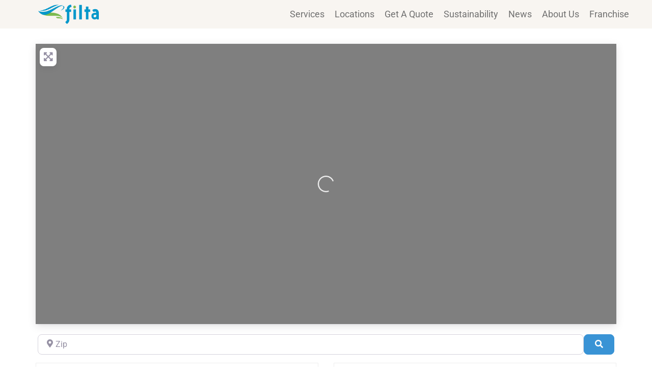

--- FILE ---
content_type: text/html; charset=UTF-8
request_url: https://gofilta.com/places/tags/waste-oil/page/4/
body_size: 40527
content:
<!doctype html>
<html dir="ltr" lang="en-US" prefix="og: https://ogp.me/ns#">
<head>
<meta charset="UTF-8">
<meta name="viewport" content="width=device-width, initial-scale=1">
<link rel="profile" href="https://gmpg.org/xfn/11">
<title>waste oil - Filta - Page 4</title>
<!-- All in One SEO 4.9.3 - aioseo.com -->
<meta name="description" content="- Page 4" />
<meta name="robots" content="noindex, nofollow, max-image-preview:large" />
<link rel="canonical" href="https://gofilta.com/places/tags/waste-oil/" />
<link rel="prev" href="https://gofilta.com/places/tags/waste-oil/page/3/" />
<link rel="next" href="https://gofilta.com/places/tags/waste-oil/page/5/" />
<meta name="generator" content="All in One SEO (AIOSEO) 4.9.3" />
<!-- Optimized with WP Meteor v3.4.16 - https://wordpress.org/plugins/wp-meteor/ --><script data-wpmeteor-nooptimize="true" >var _wpmeteor={"gdpr":true,"rdelay":2000,"preload":true,"elementor-animations":true,"elementor-pp":true,"v":"3.4.16","rest_url":"https:\/\/gofilta.com\/wp-json\/"};(()=>{try{new MutationObserver(function(){}),new Promise(function(){}),Object.assign({},{}),document.fonts.ready.then(function(){})}catch{s="wpmeteordisable=1",i=document.location.href,i.match(/[?&]wpmeteordisable/)||(o="",i.indexOf("?")==-1?i.indexOf("#")==-1?o=i+"?"+s:o=i.replace("#","?"+s+"#"):i.indexOf("#")==-1?o=i+"&"+s:o=i.replace("#","&"+s+"#"),document.location.href=o)}var s,i,o;})();
</script><script data-wpmeteor-nooptimize="true" >(()=>{var v="addEventListener",ue="removeEventListener",p="getAttribute",L="setAttribute",pe="removeAttribute",N="hasAttribute",St="querySelector",F=St+"All",U="appendChild",Q="removeChild",fe="createElement",T="tagName",Ae="getOwnPropertyDescriptor",y="prototype",W="__lookupGetter__",Ee="__lookupSetter__",m="DOMContentLoaded",f="load",B="pageshow",me="error";var d=window,c=document,Te=c.documentElement;var $=console.error;var Ke=!0,X=class{constructor(){this.known=[]}init(){let t,n,s=(r,a)=>{if(Ke&&r&&r.fn&&!r.__wpmeteor){let o=function(i){return i===r?this:(c[v](m,l=>{i.call(c,r,l,"jQueryMock")}),this)};this.known.push([r,r.fn.ready,r.fn.init?.prototype?.ready]),r.fn.ready=o,r.fn.init?.prototype?.ready&&(r.fn.init.prototype.ready=o),r.__wpmeteor=!0}return r};window.jQuery||window.$,Object.defineProperty(window,"jQuery",{get(){return t},set(r){t=s(r,"jQuery")},configurable:!0}),Object.defineProperty(window,"$",{get(){return n},set(r){n=s(r,"$")},configurable:!0})}unmock(){this.known.forEach(([t,n,s])=>{t.fn.ready=n,t.fn.init?.prototype?.ready&&s&&(t.fn.init.prototype.ready=s)}),Ke=!1}};var ge="fpo:first-interaction",he="fpo:replay-captured-events";var Je="fpo:element-loaded",Se="fpo:images-loaded",M="fpo:the-end";var Z="click",V=window,Qe=V.addEventListener.bind(V),Xe=V.removeEventListener.bind(V),Ge="removeAttribute",ve="getAttribute",Gt="setAttribute",Ne=["touchstart","touchmove","touchend","touchcancel","keydown","wheel"],Ze=["mouseover","mouseout",Z],Nt=["touchstart","touchend","touchcancel","mouseover","mouseout",Z],R="data-wpmeteor-";var Ue="dispatchEvent",je=e=>{let t=new MouseEvent(Z,{view:e.view,bubbles:!0,cancelable:!0});return Object.defineProperty(t,"target",{writable:!1,value:e.target}),t},Be=class{static capture(){let t=!1,[,n,s]=`${window.Promise}`.split(/[\s[(){]+/s);if(V["__"+s+n])return;let r=[],a=o=>{if(o.target&&Ue in o.target){if(!o.isTrusted)return;if(o.cancelable&&!Ne.includes(o.type))try{o.preventDefault()}catch{}o.stopImmediatePropagation(),o.type===Z?r.push(je(o)):Nt.includes(o.type)&&r.push(o),o.target[Gt](R+o.type,!0),t||(t=!0,V[Ue](new CustomEvent(ge)))}};V.addEventListener(he,()=>{Ze.forEach(l=>Xe(l,a,{passive:!1,capture:!0})),Ne.forEach(l=>Xe(l,a,{passive:!0,capture:!0}));let o;for(;o=r.shift();){var i=o.target;i[ve](R+"touchstart")&&i[ve](R+"touchend")&&!i[ve](R+Z)?(i[ve](R+"touchmove")||r.push(je(o)),i[Ge](R+"touchstart"),i[Ge](R+"touchend")):i[Ge](R+o.type),i[Ue](o)}}),Ze.forEach(o=>Qe(o,a,{passive:!1,capture:!0})),Ne.forEach(o=>Qe(o,a,{passive:!0,capture:!0}))}};var et=Be;var j=class{constructor(){this.l=[]}emit(t,n=null){this.l[t]&&this.l[t].forEach(s=>s(n))}on(t,n){this.l[t]||=[],this.l[t].push(n)}off(t,n){this.l[t]=(this.l[t]||[]).filter(s=>s!==n)}};var D=new j;var ye=c[fe]("span");ye[L]("id","elementor-device-mode");ye[L]("class","elementor-screen-only");var Ut=!1,tt=()=>(Ut||c.body[U](ye),getComputedStyle(ye,":after").content.replace(/"/g,""));var rt=e=>e[p]("class")||"",nt=(e,t)=>e[L]("class",t),st=()=>{d[v](f,function(){let e=tt(),t=Math.max(Te.clientWidth||0,d.innerWidth||0),n=Math.max(Te.clientHeight||0,d.innerHeight||0),s=["_animation_"+e,"animation_"+e,"_animation","_animation","animation"];Array.from(c[F](".elementor-invisible")).forEach(r=>{let a=r.getBoundingClientRect();if(a.top+d.scrollY<=n&&a.left+d.scrollX<t)try{let i=JSON.parse(r[p]("data-settings"));if(i.trigger_source)return;let l=i._animation_delay||i.animation_delay||0,u,E;for(var o=0;o<s.length;o++)if(i[s[o]]){E=s[o],u=i[E];break}if(u){let q=rt(r),J=u==="none"?q:q+" animated "+u,At=setTimeout(()=>{nt(r,J.replace(/\belementor-invisible\b/,"")),s.forEach(Tt=>delete i[Tt]),r[L]("data-settings",JSON.stringify(i))},l);D.on("fi",()=>{clearTimeout(At),nt(r,rt(r).replace(new RegExp("\b"+u+"\b"),""))})}}catch(i){console.error(i)}})})};var ot="data-in-mega_smartmenus",it=()=>{let e=c[fe]("div");e.innerHTML='<span class="sub-arrow --wp-meteor"><i class="fa" aria-hidden="true"></i></span>';let t=e.firstChild,n=s=>{let r=[];for(;s=s.previousElementSibling;)r.push(s);return r};c[v](m,function(){Array.from(c[F](".pp-advanced-menu ul")).forEach(s=>{if(s[p](ot))return;(s[p]("class")||"").match(/\bmega-menu\b/)&&s[F]("ul").forEach(o=>{o[L](ot,!0)});let r=n(s),a=r.filter(o=>o).filter(o=>o[T]==="A").pop();if(a||(a=r.map(o=>Array.from(o[F]("a"))).filter(o=>o).flat().pop()),a){let o=t.cloneNode(!0);a[U](o),new MutationObserver(l=>{l.forEach(({addedNodes:u})=>{u.forEach(E=>{if(E.nodeType===1&&E[T]==="SPAN")try{a[Q](o)}catch{}})})}).observe(a,{childList:!0})}})})};var w="readystatechange",A="message";var Y="SCRIPT",g="data-wpmeteor-",b=Object.defineProperty,Ve=Object.defineProperties,P="javascript/blocked",Pe=/^\s*(application|text)\/javascript|module\s*$/i,mt="requestAnimationFrame",gt="requestIdleCallback",ie="setTimeout",Ie="__dynamic",I=d.constructor.name+"::",ce=c.constructor.name+"::",ht=function(e,t){t=t||d;for(var n=0;n<this.length;n++)e.call(t,this[n],n,this)};"NodeList"in d&&!NodeList[y].forEach&&(NodeList[y].forEach=ht);"HTMLCollection"in d&&!HTMLCollection[y].forEach&&(HTMLCollection[y].forEach=ht);_wpmeteor["elementor-animations"]&&st(),_wpmeteor["elementor-pp"]&&it();var _e=[],Le=[],ee=[],se=!1,k=[],h={},He=!1,Bt=0,H=c.visibilityState==="visible"?d[mt]:d[ie],vt=d[gt]||H;c[v]("visibilitychange",()=>{H=c.visibilityState==="visible"?d[mt]:d[ie],vt=d[gt]||H});var C=d[ie],De,z=["src","type"],x=Object,te="definePropert";x[te+"y"]=(e,t,n)=>{if(e===d&&["jQuery","onload"].indexOf(t)>=0||(e===c||e===c.body)&&["readyState","write","writeln","on"+w].indexOf(t)>=0)return["on"+w,"on"+f].indexOf(t)&&n.set&&(h["on"+w]=h["on"+w]||[],h["on"+w].push(n.set)),e;if(e instanceof HTMLScriptElement&&z.indexOf(t)>=0){if(!e[t+"__def"]){let s=x[Ae](e,t);b(e,t,{set(r){return e[t+"__set"]?e[t+"__set"].call(e,r):s.set.call(e,r)},get(){return e[t+"__get"]?e[t+"__get"].call(e):s.get.call(e)}}),e[t+"__def"]=!0}return n.get&&(e[t+"__get"]=n.get),n.set&&(e[t+"__set"]=n.set),e}return b(e,t,n)};x[te+"ies"]=(e,t)=>{for(let n in t)x[te+"y"](e,n,t[n]);for(let n of x.getOwnPropertySymbols(t))x[te+"y"](e,n,t[n]);return e};var qe=EventTarget[y][v],yt=EventTarget[y][ue],ae=qe.bind(c),Ct=yt.bind(c),G=qe.bind(d),_t=yt.bind(d),Lt=Document[y].createElement,le=Lt.bind(c),de=c.__proto__[W]("readyState").bind(c),ct="loading";b(c,"readyState",{get(){return ct},set(e){return ct=e}});var at=e=>k.filter(([t,,n],s)=>{if(!(e.indexOf(t.type)<0)){n||(n=t.target);try{let r=n.constructor.name+"::"+t.type;for(let a=0;a<h[r].length;a++)if(h[r][a]){let o=r+"::"+s+"::"+a;if(!xe[o])return!0}}catch{}}}).length,oe,xe={},K=e=>{k.forEach(([t,n,s],r)=>{if(!(e.indexOf(t.type)<0)){s||(s=t.target);try{let a=s.constructor.name+"::"+t.type;if((h[a]||[]).length)for(let o=0;o<h[a].length;o++){let i=h[a][o];if(i){let l=a+"::"+r+"::"+o;if(!xe[l]){xe[l]=!0,c.readyState=n,oe=a;try{Bt++,!i[y]||i[y].constructor===i?i.bind(s)(t):i(t)}catch(u){$(u,i)}oe=null}}}}catch(a){$(a)}}})};ae(m,e=>{k.push([new e.constructor(m,e),de(),c])});ae(w,e=>{k.push([new e.constructor(w,e),de(),c])});G(m,e=>{k.push([new e.constructor(m,e),de(),d])});G(f,e=>{He=!0,k.push([new e.constructor(f,e),de(),d]),O||K([m,w,A,f,B])});G(B,e=>{k.push([new e.constructor(B,e),de(),d]),O||K([m,w,A,f,B])});var wt=e=>{k.push([e,c.readyState,d])},Ot=d[W]("onmessage"),Rt=d[Ee]("onmessage"),Pt=()=>{_t(A,wt),(h[I+"message"]||[]).forEach(e=>{G(A,e)}),b(d,"onmessage",{get:Ot,set:Rt})};G(A,wt);var Dt=new X;Dt.init();var Fe=()=>{!O&&!se&&(O=!0,c.readyState="loading",H($e),H(S)),He||G(f,()=>{Fe()})};G(ge,()=>{Fe()});D.on(Se,()=>{Fe()});_wpmeteor.rdelay>=0&&et.capture();var re=[-1],Ce=e=>{re=re.filter(t=>t!==e.target),re.length||C(D.emit.bind(D,M))};var O=!1,S=()=>{let e=_e.shift();if(e)e[p](g+"src")?e[N]("async")||e[Ie]?(e.isConnected&&(re.push(e),setTimeout(Ce,1e3,{target:e})),Oe(e,Ce),C(S)):Oe(e,C.bind(null,S)):(e.origtype==P&&Oe(e),C(S));else if(Le.length)_e.push(...Le),Le.length=0,C(S);else if(at([m,w,A]))K([m,w,A]),C(S);else if(He)if(at([f,B,A]))K([f,B,A]),C(S);else if(re.length>1)vt(S);else if(ee.length)_e.push(...ee),ee.length=0,C(S);else{if(d.RocketLazyLoadScripts)try{RocketLazyLoadScripts.run()}catch(t){$(t)}c.readyState="complete",Pt(),Dt.unmock(),O=!1,se=!0,d[ie](()=>Ce({target:-1}))}else O=!1},xt=e=>{let t=le(Y),n=e.attributes;for(var s=n.length-1;s>=0;s--)n[s].name.startsWith(g)||t[L](n[s].name,n[s].value);let r=e[p](g+"type");r?t.type=r:t.type="text/javascript",(e.textContent||"").match(/^\s*class RocketLazyLoadScripts/)?t.textContent=e.textContent.replace(/^\s*class\s*RocketLazyLoadScripts/,"window.RocketLazyLoadScripts=class").replace("RocketLazyLoadScripts.run();",""):t.textContent=e.textContent;for(let a of["onload","onerror","onreadystatechange"])e[a]&&(t[a]=e[a]);return t},Oe=(e,t)=>{let n=e[p](g+"src");if(n){let s=qe.bind(e);e.isConnected&&t&&(s(f,t),s(me,t)),e.origtype=e[p](g+"type")||"text/javascript",e.origsrc=n,(!e.isConnected||e[N]("nomodule")||e.type&&!Pe.test(e.type))&&t&&t(new Event(f,{target:e}))}else e.origtype===P?(e.origtype=e[p](g+"type")||"text/javascript",e[pe]("integrity"),e.textContent=e.textContent+`
`):t&&t(new Event(f,{target:e}))},We=(e,t)=>{let n=(h[e]||[]).indexOf(t);if(n>=0)return h[e][n]=void 0,!0},lt=(e,t,...n)=>{if("HTMLDocument::"+m==oe&&e===m&&!t.toString().match(/jQueryMock/)){D.on(M,c[v].bind(c,e,t,...n));return}if(t&&(e===m||e===w)){let s=ce+e;h[s]=h[s]||[],h[s].push(t),se&&K([e]);return}return ae(e,t,...n)},dt=(e,t,...n)=>{if(e===m){let s=ce+e;We(s,t)}return Ct(e,t,...n)};Ve(c,{[v]:{get(){return lt},set(){return lt}},[ue]:{get(){return dt},set(){return dt}}});var ne=c.createDocumentFragment(),$e=()=>{ne.hasChildNodes()&&(c.head[U](ne),ne=c.createDocumentFragment())},ut={},we=e=>{if(e)try{let t=new URL(e,c.location.href),n=t.origin;if(n&&!ut[n]&&c.location.host!==t.host){let s=le("link");s.rel="preconnect",s.href=n,ne[U](s),ut[n]=!0,O&&H($e)}}catch{}},be={},kt=(e,t,n,s)=>{let r=le("link");r.rel=t?"modulepre"+f:"pre"+f,r.as="script",n&&r[L]("crossorigin",n),s&&r[L]("integrity",s);try{e=new URL(e,c.location.href).href}catch{}r.href=e,ne[U](r),be[e]=!0,O&&H($e)},ke=function(...e){let t=le(...e);if(!e||e[0].toUpperCase()!==Y||!O)return t;let n=t[L].bind(t),s=t[p].bind(t),r=t[pe].bind(t),a=t[N].bind(t),o=t[W]("attributes").bind(t);return z.forEach(i=>{let l=t[W](i).bind(t),u=t[Ee](i).bind(t);x[te+"y"](t,i,{set(E){return i==="type"&&E&&!Pe.test(E)?n(i,E):((i==="src"&&E||i==="type"&&E&&t.origsrc)&&n("type",P),E?n(g+i,E):r(g+i))},get(){let E=t[p](g+i);if(i==="src")try{return new URL(E,c.location.href).href}catch{}return E}}),b(t,"orig"+i,{set(E){return u(E)},get(){return l()}})}),t[L]=function(i,l){if(z.includes(i))return i==="type"&&l&&!Pe.test(l)?n(i,l):((i==="src"&&l||i==="type"&&l&&t.origsrc)&&n("type",P),l?n(g+i,l):r(g+i));n(i,l)},t[p]=function(i){let l=z.indexOf(i)>=0?s(g+i):s(i);if(i==="src")try{return new URL(l,c.location.href).href}catch{}return l},t[N]=function(i){return z.indexOf(i)>=0?a(g+i):a(i)},b(t,"attributes",{get(){return[...o()].filter(l=>l.name!=="type").map(l=>({name:l.name.match(new RegExp(g))?l.name.replace(g,""):l.name,value:l.value}))}}),t[Ie]=!0,t};Object.defineProperty(Document[y],"createElement",{set(e){e!==ke&&(De=e)},get(){return De||ke}});var Re=new Set,ze=new MutationObserver(e=>{e.forEach(({removedNodes:t,addedNodes:n,target:s})=>{t.forEach(r=>{r.nodeType===1&&Y===r[T]&&"origtype"in r&&Re.delete(r)}),n.forEach(r=>{if(r.nodeType===1)if(Y===r[T]){if("origtype"in r){if(r.origtype!==P)return}else if(r[p]("type")!==P)return;"origtype"in r||z.forEach(o=>{let i=r[W](o).bind(r),l=r[Ee](o).bind(r);b(r,"orig"+o,{set(u){return l(u)},get(){return i()}})});let a=r[p](g+"src");if(Re.has(r)&&$("Inserted twice",r),r.parentNode){Re.add(r);let o=r[p](g+"type");(a||"").match(/\/gtm.js\?/)||r[N]("async")||r[Ie]?(ee.push(r),we(a)):r[N]("defer")||o==="module"?(Le.push(r),we(a)):(a&&!r[N]("nomodule")&&!be[a]&&kt(a,o==="module",r[N]("crossorigin")&&r[p]("crossorigin"),r[p]("integrity")),_e.push(r))}else r[v](f,o=>o.target.parentNode[Q](o.target)),r[v](me,o=>o.target.parentNode[Q](o.target)),s[U](r)}else r[T]==="LINK"&&r[p]("as")==="script"&&(be[r[p]("href")]=!0)})})}),bt={childList:!0,subtree:!0};ze.observe(c.documentElement,bt);var Mt=HTMLElement[y].attachShadow;HTMLElement[y].attachShadow=function(e){let t=Mt.call(this,e);return e.mode==="open"&&ze.observe(t,bt),t};(()=>{let e=x[Ae](HTMLIFrameElement[y],"src");b(HTMLIFrameElement[y],"src",{get(){return this.dataset.fpoSrc?this.dataset.fpoSrc:e.get.call(this)},set(t){delete this.dataset.fpoSrc,e.set.call(this,t)}})})();D.on(M,()=>{(!De||De===ke)&&(Document[y].createElement=Lt,ze.disconnect()),dispatchEvent(new CustomEvent(he)),dispatchEvent(new CustomEvent(M))});var Me=e=>{let t,n;!c.currentScript||!c.currentScript.parentNode?(t=c.body,n=t.lastChild):(n=c.currentScript,t=n.parentNode);try{let s=le("div");s.innerHTML=e,Array.from(s.childNodes).forEach(r=>{r.nodeName===Y?t.insertBefore(xt(r),n):t.insertBefore(r,n)})}catch(s){$(s)}},pt=e=>Me(e+`
`);Ve(c,{write:{get(){return Me},set(e){return Me=e}},writeln:{get(){return pt},set(e){return pt=e}}});var ft=(e,t,...n)=>{if(I+m==oe&&e===m&&!t.toString().match(/jQueryMock/)){D.on(M,d[v].bind(d,e,t,...n));return}if(I+f==oe&&e===f){D.on(M,d[v].bind(d,e,t,...n));return}if(t&&(e===f||e===B||e===m||e===A&&!se)){let s=e===m?ce+e:I+e;h[s]=h[s]||[],h[s].push(t),se&&K([e]);return}return G(e,t,...n)},Et=(e,t,...n)=>{if(e===f||e===m||e===B){let s=e===m?ce+e:I+e;We(s,t)}return _t(e,t,...n)};Ve(d,{[v]:{get(){return ft},set(){return ft}},[ue]:{get(){return Et},set(){return Et}}});var Ye=e=>{let t;return{get(){return t},set(n){return t&&We(e,n),h[e]=h[e]||[],h[e].push(n),t=n}}};G(Je,e=>{let{target:t,event:n}=e.detail,s=t===d?c.body:t,r=s[p](g+"on"+n.type);s[pe](g+"on"+n.type);try{let a=new Function("event",r);t===d?d[v](f,a.bind(t,n)):a.call(t,n)}catch(a){console.err(a)}});{let e=Ye(I+f);b(d,"onload",e),ae(m,()=>{b(c.body,"onload",e)})}b(c,"onreadystatechange",Ye(ce+w));b(d,"onmessage",Ye(I+A));(()=>{let e=d.innerHeight,t=d.innerWidth,n=r=>{let o={"4g":1250,"3g":2500,"2g":2500}[(navigator.connection||{}).effectiveType]||0,i=r.getBoundingClientRect(),l={top:-1*e-o,left:-1*t-o,bottom:e+o,right:t+o};return!(i.left>=l.right||i.right<=l.left||i.top>=l.bottom||i.bottom<=l.top)},s=(r=!0)=>{let a=1,o=-1,i={},l=()=>{o++,--a||d[ie](D.emit.bind(D,Se),_wpmeteor.rdelay)};Array.from(c.getElementsByTagName("*")).forEach(u=>{let E,q,J;if(u[T]==="IMG"){let _=u.currentSrc||u.src;_&&!i[_]&&!_.match(/^data:/i)&&((u.loading||"").toLowerCase()!=="lazy"||n(u))&&(E=_)}else if(u[T]===Y)we(u[p](g+"src"));else if(u[T]==="LINK"&&u[p]("as")==="script"&&["pre"+f,"modulepre"+f].indexOf(u[p]("rel"))>=0)be[u[p]("href")]=!0;else if((q=d.getComputedStyle(u))&&(J=(q.backgroundImage||"").match(/^url\s*\((.*?)\)/i))&&(J||[]).length){let _=J[0].slice(4,-1).replace(/"/g,"");!i[_]&&!_.match(/^data:/i)&&(E=_)}if(E){i[E]=!0;let _=new Image;r&&(a++,_[v](f,l),_[v](me,l)),_.src=E}}),c.fonts.ready.then(()=>{l()})};_wpmeteor.rdelay===0?ae(m,s):G(f,s)})();})();
//1.0.42
</script><script type="application/ld+json" class="aioseo-schema">
{"@context":"https:\/\/schema.org","@graph":[{"@type":"BreadcrumbList","@id":"https:\/\/gofilta.com\/places\/tags\/waste-oil\/page\/4\/#breadcrumblist","itemListElement":[{"@type":"ListItem","@id":"https:\/\/gofilta.com#listItem","position":1,"name":"Home","item":"https:\/\/gofilta.com","nextItem":{"@type":"ListItem","@id":"https:\/\/gofilta.com\/places\/tags\/waste-oil\/#listItem","name":"waste oil"}},{"@type":"ListItem","@id":"https:\/\/gofilta.com\/places\/tags\/waste-oil\/#listItem","position":2,"name":"waste oil","item":"https:\/\/gofilta.com\/places\/tags\/waste-oil\/","nextItem":{"@type":"ListItem","@id":"https:\/\/gofilta.com\/places\/tags\/waste-oil\/page\/4#listItem","name":"Page 4"},"previousItem":{"@type":"ListItem","@id":"https:\/\/gofilta.com#listItem","name":"Home"}},{"@type":"ListItem","@id":"https:\/\/gofilta.com\/places\/tags\/waste-oil\/page\/4#listItem","position":3,"name":"Page 4","previousItem":{"@type":"ListItem","@id":"https:\/\/gofilta.com\/places\/tags\/waste-oil\/#listItem","name":"waste oil"}}]},{"@type":"CollectionPage","@id":"https:\/\/gofilta.com\/places\/tags\/waste-oil\/page\/4\/#collectionpage","url":"https:\/\/gofilta.com\/places\/tags\/waste-oil\/page\/4\/","name":"waste oil - Filta - Page 4","description":"- Page 4","inLanguage":"en-US","isPartOf":{"@id":"https:\/\/gofilta.com\/#website"},"breadcrumb":{"@id":"https:\/\/gofilta.com\/places\/tags\/waste-oil\/page\/4\/#breadcrumblist"}},{"@type":"Organization","@id":"https:\/\/gofilta.com\/#organization","name":"Filta","description":"Filta Environmental Kitchen Solutions","url":"https:\/\/gofilta.com\/","logo":{"@type":"ImageObject","url":"https:\/\/gofilta.com\/wp-content\/uploads\/2023\/05\/cropped-Asset-1.png","@id":"https:\/\/gofilta.com\/places\/tags\/waste-oil\/page\/4\/#organizationLogo","width":1378,"height":441},"image":{"@id":"https:\/\/gofilta.com\/places\/tags\/waste-oil\/page\/4\/#organizationLogo"}},{"@type":"WebSite","@id":"https:\/\/gofilta.com\/#website","url":"https:\/\/gofilta.com\/","name":"Filta","description":"Filta Environmental Kitchen Solutions","inLanguage":"en-US","publisher":{"@id":"https:\/\/gofilta.com\/#organization"}}]}
</script>
<!-- All in One SEO -->
<link rel='dns-prefetch' href='//connect.livechatinc.com' />
<link rel='dns-prefetch' href='//www.google.com' />
<link rel='dns-prefetch' href='//www.googletagmanager.com' />
<link rel='dns-prefetch' href='//use.fontawesome.com' />
<link rel="alternate" type="application/rss+xml" title="Filta &raquo; Feed" href="https://gofilta.com/feed/" />
<link rel="alternate" type="application/rss+xml" title="Filta &raquo; Comments Feed" href="https://gofilta.com/comments/feed/" />
<link rel="alternate" type="application/rss+xml" title="Filta &raquo; waste oil Place Tag Feed" href="https://gofilta.com/places/tags/waste-oil/feed/" />
<style id='wp-img-auto-sizes-contain-inline-css'>
img:is([sizes=auto i],[sizes^="auto," i]){contain-intrinsic-size:3000px 1500px}
/*# sourceURL=wp-img-auto-sizes-contain-inline-css */
</style>
<!-- <link rel='stylesheet' id='text-widgets-style-css' href='https://gofilta.com/wp-content/plugins/wp-live-chat-software-for-wordpress/includes/css/widgets.css?ver=5.0.11' media='all' /> -->
<!-- <link rel='stylesheet' id='premium-addons-css' href='https://gofilta.com/wp-content/plugins/premium-addons-for-elementor/assets/frontend/min-css/premium-addons.min.css?ver=4.11.65' media='all' /> -->
<!-- <link rel='stylesheet' id='text-icons-style-css' href='https://gofilta.com/wp-content/plugins/wp-live-chat-software-for-wordpress/includes/css/text-icons.css?ver=5.0.11' media='all' /> -->
<!-- <link rel='stylesheet' id='wp-block-library-css' href='https://gofilta.com/wp-includes/css/dist/block-library/style.min.css?ver=6.9' media='all' /> -->
<!-- <link rel='stylesheet' id='aioseo/css/src/vue/standalone/blocks/table-of-contents/global.scss-css' href='https://gofilta.com/wp-content/plugins/all-in-one-seo-pack/dist/Lite/assets/css/table-of-contents/global.e90f6d47.css?ver=4.9.3' media='all' /> -->
<link rel="stylesheet" type="text/css" href="//gofilta.com/wp-content/cache/wpfc-minified/fhntiwwb/rzua.css" media="all"/>
<style id='cost-calculator-builder-calculator-selector-style-inline-css'>
/*!***************************************************************************************************************************************************************************************************************************************!*\
!*** css ./node_modules/css-loader/dist/cjs.js??ruleSet[1].rules[4].use[1]!./node_modules/postcss-loader/dist/cjs.js??ruleSet[1].rules[4].use[2]!./node_modules/sass-loader/dist/cjs.js??ruleSet[1].rules[4].use[3]!./src/style.scss ***!
\***************************************************************************************************************************************************************************************************************************************/
.ccb-gutenberg-block {
padding: 20px;
border: 1px solid black;
}
.ccb-gutenberg-block__header {
display: flex;
align-items: center;
margin-bottom: 20px;
}
.ccb-gutenberg-block__icon {
margin-right: 20px;
}
/*# sourceMappingURL=style-index.css.map*/
/*# sourceURL=https://gofilta.com/wp-content/plugins/cost-calculator-builder/includes/gutenberg-block/build/style-index.css */
</style>
<style id='global-styles-inline-css'>
:root{--wp--preset--aspect-ratio--square: 1;--wp--preset--aspect-ratio--4-3: 4/3;--wp--preset--aspect-ratio--3-4: 3/4;--wp--preset--aspect-ratio--3-2: 3/2;--wp--preset--aspect-ratio--2-3: 2/3;--wp--preset--aspect-ratio--16-9: 16/9;--wp--preset--aspect-ratio--9-16: 9/16;--wp--preset--color--black: #000000;--wp--preset--color--cyan-bluish-gray: #abb8c3;--wp--preset--color--white: #ffffff;--wp--preset--color--pale-pink: #f78da7;--wp--preset--color--vivid-red: #cf2e2e;--wp--preset--color--luminous-vivid-orange: #ff6900;--wp--preset--color--luminous-vivid-amber: #fcb900;--wp--preset--color--light-green-cyan: #7bdcb5;--wp--preset--color--vivid-green-cyan: #00d084;--wp--preset--color--pale-cyan-blue: #8ed1fc;--wp--preset--color--vivid-cyan-blue: #0693e3;--wp--preset--color--vivid-purple: #9b51e0;--wp--preset--gradient--vivid-cyan-blue-to-vivid-purple: linear-gradient(135deg,rgb(6,147,227) 0%,rgb(155,81,224) 100%);--wp--preset--gradient--light-green-cyan-to-vivid-green-cyan: linear-gradient(135deg,rgb(122,220,180) 0%,rgb(0,208,130) 100%);--wp--preset--gradient--luminous-vivid-amber-to-luminous-vivid-orange: linear-gradient(135deg,rgb(252,185,0) 0%,rgb(255,105,0) 100%);--wp--preset--gradient--luminous-vivid-orange-to-vivid-red: linear-gradient(135deg,rgb(255,105,0) 0%,rgb(207,46,46) 100%);--wp--preset--gradient--very-light-gray-to-cyan-bluish-gray: linear-gradient(135deg,rgb(238,238,238) 0%,rgb(169,184,195) 100%);--wp--preset--gradient--cool-to-warm-spectrum: linear-gradient(135deg,rgb(74,234,220) 0%,rgb(151,120,209) 20%,rgb(207,42,186) 40%,rgb(238,44,130) 60%,rgb(251,105,98) 80%,rgb(254,248,76) 100%);--wp--preset--gradient--blush-light-purple: linear-gradient(135deg,rgb(255,206,236) 0%,rgb(152,150,240) 100%);--wp--preset--gradient--blush-bordeaux: linear-gradient(135deg,rgb(254,205,165) 0%,rgb(254,45,45) 50%,rgb(107,0,62) 100%);--wp--preset--gradient--luminous-dusk: linear-gradient(135deg,rgb(255,203,112) 0%,rgb(199,81,192) 50%,rgb(65,88,208) 100%);--wp--preset--gradient--pale-ocean: linear-gradient(135deg,rgb(255,245,203) 0%,rgb(182,227,212) 50%,rgb(51,167,181) 100%);--wp--preset--gradient--electric-grass: linear-gradient(135deg,rgb(202,248,128) 0%,rgb(113,206,126) 100%);--wp--preset--gradient--midnight: linear-gradient(135deg,rgb(2,3,129) 0%,rgb(40,116,252) 100%);--wp--preset--font-size--small: 13px;--wp--preset--font-size--medium: 20px;--wp--preset--font-size--large: 36px;--wp--preset--font-size--x-large: 42px;--wp--preset--spacing--20: 0.44rem;--wp--preset--spacing--30: 0.67rem;--wp--preset--spacing--40: 1rem;--wp--preset--spacing--50: 1.5rem;--wp--preset--spacing--60: 2.25rem;--wp--preset--spacing--70: 3.38rem;--wp--preset--spacing--80: 5.06rem;--wp--preset--shadow--natural: 6px 6px 9px rgba(0, 0, 0, 0.2);--wp--preset--shadow--deep: 12px 12px 50px rgba(0, 0, 0, 0.4);--wp--preset--shadow--sharp: 6px 6px 0px rgba(0, 0, 0, 0.2);--wp--preset--shadow--outlined: 6px 6px 0px -3px rgb(255, 255, 255), 6px 6px rgb(0, 0, 0);--wp--preset--shadow--crisp: 6px 6px 0px rgb(0, 0, 0);}:root { --wp--style--global--content-size: 800px;--wp--style--global--wide-size: 1200px; }:where(body) { margin: 0; }.wp-site-blocks > .alignleft { float: left; margin-right: 2em; }.wp-site-blocks > .alignright { float: right; margin-left: 2em; }.wp-site-blocks > .aligncenter { justify-content: center; margin-left: auto; margin-right: auto; }:where(.wp-site-blocks) > * { margin-block-start: 24px; margin-block-end: 0; }:where(.wp-site-blocks) > :first-child { margin-block-start: 0; }:where(.wp-site-blocks) > :last-child { margin-block-end: 0; }:root { --wp--style--block-gap: 24px; }:root :where(.is-layout-flow) > :first-child{margin-block-start: 0;}:root :where(.is-layout-flow) > :last-child{margin-block-end: 0;}:root :where(.is-layout-flow) > *{margin-block-start: 24px;margin-block-end: 0;}:root :where(.is-layout-constrained) > :first-child{margin-block-start: 0;}:root :where(.is-layout-constrained) > :last-child{margin-block-end: 0;}:root :where(.is-layout-constrained) > *{margin-block-start: 24px;margin-block-end: 0;}:root :where(.is-layout-flex){gap: 24px;}:root :where(.is-layout-grid){gap: 24px;}.is-layout-flow > .alignleft{float: left;margin-inline-start: 0;margin-inline-end: 2em;}.is-layout-flow > .alignright{float: right;margin-inline-start: 2em;margin-inline-end: 0;}.is-layout-flow > .aligncenter{margin-left: auto !important;margin-right: auto !important;}.is-layout-constrained > .alignleft{float: left;margin-inline-start: 0;margin-inline-end: 2em;}.is-layout-constrained > .alignright{float: right;margin-inline-start: 2em;margin-inline-end: 0;}.is-layout-constrained > .aligncenter{margin-left: auto !important;margin-right: auto !important;}.is-layout-constrained > :where(:not(.alignleft):not(.alignright):not(.alignfull)){max-width: var(--wp--style--global--content-size);margin-left: auto !important;margin-right: auto !important;}.is-layout-constrained > .alignwide{max-width: var(--wp--style--global--wide-size);}body .is-layout-flex{display: flex;}.is-layout-flex{flex-wrap: wrap;align-items: center;}.is-layout-flex > :is(*, div){margin: 0;}body .is-layout-grid{display: grid;}.is-layout-grid > :is(*, div){margin: 0;}body{padding-top: 0px;padding-right: 0px;padding-bottom: 0px;padding-left: 0px;}a:where(:not(.wp-element-button)){text-decoration: underline;}:root :where(.wp-element-button, .wp-block-button__link){background-color: #32373c;border-width: 0;color: #fff;font-family: inherit;font-size: inherit;font-style: inherit;font-weight: inherit;letter-spacing: inherit;line-height: inherit;padding-top: calc(0.667em + 2px);padding-right: calc(1.333em + 2px);padding-bottom: calc(0.667em + 2px);padding-left: calc(1.333em + 2px);text-decoration: none;text-transform: inherit;}.has-black-color{color: var(--wp--preset--color--black) !important;}.has-cyan-bluish-gray-color{color: var(--wp--preset--color--cyan-bluish-gray) !important;}.has-white-color{color: var(--wp--preset--color--white) !important;}.has-pale-pink-color{color: var(--wp--preset--color--pale-pink) !important;}.has-vivid-red-color{color: var(--wp--preset--color--vivid-red) !important;}.has-luminous-vivid-orange-color{color: var(--wp--preset--color--luminous-vivid-orange) !important;}.has-luminous-vivid-amber-color{color: var(--wp--preset--color--luminous-vivid-amber) !important;}.has-light-green-cyan-color{color: var(--wp--preset--color--light-green-cyan) !important;}.has-vivid-green-cyan-color{color: var(--wp--preset--color--vivid-green-cyan) !important;}.has-pale-cyan-blue-color{color: var(--wp--preset--color--pale-cyan-blue) !important;}.has-vivid-cyan-blue-color{color: var(--wp--preset--color--vivid-cyan-blue) !important;}.has-vivid-purple-color{color: var(--wp--preset--color--vivid-purple) !important;}.has-black-background-color{background-color: var(--wp--preset--color--black) !important;}.has-cyan-bluish-gray-background-color{background-color: var(--wp--preset--color--cyan-bluish-gray) !important;}.has-white-background-color{background-color: var(--wp--preset--color--white) !important;}.has-pale-pink-background-color{background-color: var(--wp--preset--color--pale-pink) !important;}.has-vivid-red-background-color{background-color: var(--wp--preset--color--vivid-red) !important;}.has-luminous-vivid-orange-background-color{background-color: var(--wp--preset--color--luminous-vivid-orange) !important;}.has-luminous-vivid-amber-background-color{background-color: var(--wp--preset--color--luminous-vivid-amber) !important;}.has-light-green-cyan-background-color{background-color: var(--wp--preset--color--light-green-cyan) !important;}.has-vivid-green-cyan-background-color{background-color: var(--wp--preset--color--vivid-green-cyan) !important;}.has-pale-cyan-blue-background-color{background-color: var(--wp--preset--color--pale-cyan-blue) !important;}.has-vivid-cyan-blue-background-color{background-color: var(--wp--preset--color--vivid-cyan-blue) !important;}.has-vivid-purple-background-color{background-color: var(--wp--preset--color--vivid-purple) !important;}.has-black-border-color{border-color: var(--wp--preset--color--black) !important;}.has-cyan-bluish-gray-border-color{border-color: var(--wp--preset--color--cyan-bluish-gray) !important;}.has-white-border-color{border-color: var(--wp--preset--color--white) !important;}.has-pale-pink-border-color{border-color: var(--wp--preset--color--pale-pink) !important;}.has-vivid-red-border-color{border-color: var(--wp--preset--color--vivid-red) !important;}.has-luminous-vivid-orange-border-color{border-color: var(--wp--preset--color--luminous-vivid-orange) !important;}.has-luminous-vivid-amber-border-color{border-color: var(--wp--preset--color--luminous-vivid-amber) !important;}.has-light-green-cyan-border-color{border-color: var(--wp--preset--color--light-green-cyan) !important;}.has-vivid-green-cyan-border-color{border-color: var(--wp--preset--color--vivid-green-cyan) !important;}.has-pale-cyan-blue-border-color{border-color: var(--wp--preset--color--pale-cyan-blue) !important;}.has-vivid-cyan-blue-border-color{border-color: var(--wp--preset--color--vivid-cyan-blue) !important;}.has-vivid-purple-border-color{border-color: var(--wp--preset--color--vivid-purple) !important;}.has-vivid-cyan-blue-to-vivid-purple-gradient-background{background: var(--wp--preset--gradient--vivid-cyan-blue-to-vivid-purple) !important;}.has-light-green-cyan-to-vivid-green-cyan-gradient-background{background: var(--wp--preset--gradient--light-green-cyan-to-vivid-green-cyan) !important;}.has-luminous-vivid-amber-to-luminous-vivid-orange-gradient-background{background: var(--wp--preset--gradient--luminous-vivid-amber-to-luminous-vivid-orange) !important;}.has-luminous-vivid-orange-to-vivid-red-gradient-background{background: var(--wp--preset--gradient--luminous-vivid-orange-to-vivid-red) !important;}.has-very-light-gray-to-cyan-bluish-gray-gradient-background{background: var(--wp--preset--gradient--very-light-gray-to-cyan-bluish-gray) !important;}.has-cool-to-warm-spectrum-gradient-background{background: var(--wp--preset--gradient--cool-to-warm-spectrum) !important;}.has-blush-light-purple-gradient-background{background: var(--wp--preset--gradient--blush-light-purple) !important;}.has-blush-bordeaux-gradient-background{background: var(--wp--preset--gradient--blush-bordeaux) !important;}.has-luminous-dusk-gradient-background{background: var(--wp--preset--gradient--luminous-dusk) !important;}.has-pale-ocean-gradient-background{background: var(--wp--preset--gradient--pale-ocean) !important;}.has-electric-grass-gradient-background{background: var(--wp--preset--gradient--electric-grass) !important;}.has-midnight-gradient-background{background: var(--wp--preset--gradient--midnight) !important;}.has-small-font-size{font-size: var(--wp--preset--font-size--small) !important;}.has-medium-font-size{font-size: var(--wp--preset--font-size--medium) !important;}.has-large-font-size{font-size: var(--wp--preset--font-size--large) !important;}.has-x-large-font-size{font-size: var(--wp--preset--font-size--x-large) !important;}
:root :where(.wp-block-pullquote){font-size: 1.5em;line-height: 1.6;}
/*# sourceURL=global-styles-inline-css */
</style>
<!-- <link rel='stylesheet' id='htslider-widgets-css' href='https://gofilta.com/wp-content/plugins/ht-slider-for-elementor/assets/css/ht-slider-widgets.css?ver=1.7.6' media='all' /> -->
<!-- <link rel='stylesheet' id='ns-category-widget-tree-style-css' href='https://gofilta.com/wp-content/plugins/ns-category-widget/third-party/jstree/css/themes/default/style.min.css?ver=3.3.16' media='all' /> -->
<!-- <link rel='stylesheet' id='sticky-buttons-css' href='https://gofilta.com/wp-content/plugins/sticky-buttons/public/assets/css/style.min.css?ver=4.3.2' media='all' /> -->
<!-- <link rel='stylesheet' id='sticky-buttons-fontawesome-css' href='https://gofilta.com/wp-content/plugins/sticky-buttons/vendors/fontawesome/css/all.css?ver=7.1' media='all' /> -->
<!-- <link rel='stylesheet' id='ivory-search-styles-css' href='https://gofilta.com/wp-content/plugins/add-search-to-menu/public/css/ivory-search.min.css?ver=5.5.14' media='all' /> -->
<!-- <link rel='stylesheet' id='hello-elementor-css' href='https://gofilta.com/wp-content/themes/hello-elementor/assets/css/reset.css?ver=3.4.6' media='all' /> -->
<!-- <link rel='stylesheet' id='hello-elementor-theme-style-css' href='https://gofilta.com/wp-content/themes/hello-elementor/assets/css/theme.css?ver=3.4.6' media='all' /> -->
<!-- <link rel='stylesheet' id='hello-elementor-header-footer-css' href='https://gofilta.com/wp-content/themes/hello-elementor/assets/css/header-footer.css?ver=3.4.6' media='all' /> -->
<!-- <link rel='stylesheet' id='elementor-frontend-css' href='https://gofilta.com/wp-content/plugins/elementor/assets/css/frontend.min.css?ver=3.34.2' media='all' /> -->
<link rel="stylesheet" type="text/css" href="//gofilta.com/wp-content/cache/wpfc-minified/7uhmndxk/rzua.css" media="all"/>
<link rel='stylesheet' id='elementor-post-8-css' href='https://gofilta.com/wp-content/uploads/elementor/css/post-8.css?ver=1769094706' media='all' />
<!-- <link rel='stylesheet' id='widget-icon-list-css' href='https://gofilta.com/wp-content/plugins/elementor/assets/css/widget-icon-list.min.css?ver=3.34.2' media='all' /> -->
<!-- <link rel='stylesheet' id='widget-social-icons-css' href='https://gofilta.com/wp-content/plugins/elementor/assets/css/widget-social-icons.min.css?ver=3.34.2' media='all' /> -->
<!-- <link rel='stylesheet' id='e-apple-webkit-css' href='https://gofilta.com/wp-content/plugins/elementor/assets/css/conditionals/apple-webkit.min.css?ver=3.34.2' media='all' /> -->
<!-- <link rel='stylesheet' id='widget-image-css' href='https://gofilta.com/wp-content/plugins/elementor/assets/css/widget-image.min.css?ver=3.34.2' media='all' /> -->
<!-- <link rel='stylesheet' id='widget-nav-menu-css' href='https://gofilta.com/wp-content/plugins/elementor-pro/assets/css/widget-nav-menu.min.css?ver=3.34.1' media='all' /> -->
<!-- <link rel='stylesheet' id='e-sticky-css' href='https://gofilta.com/wp-content/plugins/elementor-pro/assets/css/modules/sticky.min.css?ver=3.34.1' media='all' /> -->
<!-- <link rel='stylesheet' id='widget-heading-css' href='https://gofilta.com/wp-content/plugins/elementor/assets/css/widget-heading.min.css?ver=3.34.2' media='all' /> -->
<!-- <link rel='stylesheet' id='swiper-css' href='https://gofilta.com/wp-content/plugins/elementor/assets/lib/swiper/v8/css/swiper.min.css?ver=8.4.5' media='all' /> -->
<!-- <link rel='stylesheet' id='e-swiper-css' href='https://gofilta.com/wp-content/plugins/elementor/assets/css/conditionals/e-swiper.min.css?ver=3.34.2' media='all' /> -->
<!-- <link rel='stylesheet' id='elementor-icons-css' href='https://gofilta.com/wp-content/plugins/elementor/assets/lib/eicons/css/elementor-icons.min.css?ver=5.46.0' media='all' /> -->
<!-- <link rel='stylesheet' id='font-awesome-5-all-css' href='https://gofilta.com/wp-content/plugins/elementor/assets/lib/font-awesome/css/all.min.css?ver=4.11.65' media='all' /> -->
<!-- <link rel='stylesheet' id='font-awesome-4-shim-css' href='https://gofilta.com/wp-content/plugins/elementor/assets/lib/font-awesome/css/v4-shims.min.css?ver=3.34.2' media='all' /> -->
<link rel="stylesheet" type="text/css" href="//gofilta.com/wp-content/cache/wpfc-minified/qjs4vsnj/rzua.css" media="all"/>
<link rel='stylesheet' id='elementor-post-10-css' href='https://gofilta.com/wp-content/uploads/elementor/css/post-10.css?ver=1769094707' media='all' />
<link rel='stylesheet' id='elementor-post-78-css' href='https://gofilta.com/wp-content/uploads/elementor/css/post-78.css?ver=1769094707' media='all' />
<link rel='stylesheet' id='elementor-post-2533-css' href='https://gofilta.com/wp-content/uploads/elementor/css/post-2533.css?ver=1769095072' media='all' />
<!-- <link rel='stylesheet' id='ayecode-ui-css' href='https://gofilta.com/wp-content/plugins/geodirectory/vendor/ayecode/wp-ayecode-ui/assets-v5/css/ayecode-ui-compatibility.css?ver=0.2.42' media='all' /> -->
<link rel="stylesheet" type="text/css" href="//gofilta.com/wp-content/cache/wpfc-minified/894u4ngj/rzua.css" media="all"/>
<style id='ayecode-ui-inline-css'>
body.modal-open #wpadminbar{z-index:999}.embed-responsive-16by9 .fluid-width-video-wrapper{padding:0!important;position:initial}.aui-nav-links .pagination{justify-content:inherit}
/*# sourceURL=ayecode-ui-inline-css */
</style>
<!-- <link rel='stylesheet' id='hello-elementor-child-style-css' href='https://gofilta.com/wp-content/themes/hello-elementor-child/style.css?ver=1.0.0' media='all' /> -->
<link rel="stylesheet" type="text/css" href="//gofilta.com/wp-content/cache/wpfc-minified/d7zg8ner/rzua.css" media="all"/>
<link rel='stylesheet' id='font-awesome-css' href='https://use.fontawesome.com/releases/v6.7.2/css/all.css?wpfas=true' media='all' />
<!-- <link rel='stylesheet' id='elementor-gf-local-roboto-css' href='https://gofilta.com/wp-content/uploads/elementor/google-fonts/css/roboto.css?ver=1742224282' media='all' /> -->
<!-- <link rel='stylesheet' id='elementor-gf-local-robotoslab-css' href='https://gofilta.com/wp-content/uploads/elementor/google-fonts/css/robotoslab.css?ver=1742224292' media='all' /> -->
<!-- <link rel='stylesheet' id='elementor-icons-shared-0-css' href='https://gofilta.com/wp-content/plugins/elementor/assets/lib/font-awesome/css/fontawesome.min.css?ver=5.15.3' media='all' /> -->
<!-- <link rel='stylesheet' id='elementor-icons-fa-solid-css' href='https://gofilta.com/wp-content/plugins/elementor/assets/lib/font-awesome/css/solid.min.css?ver=5.15.3' media='all' /> -->
<!-- <link rel='stylesheet' id='elementor-icons-fa-brands-css' href='https://gofilta.com/wp-content/plugins/elementor/assets/lib/font-awesome/css/brands.min.css?ver=5.15.3' media='all' /> -->
<link rel="stylesheet" type="text/css" href="//gofilta.com/wp-content/cache/wpfc-minified/mm3e0rpf/rzua.css" media="all"/>
<script src='//gofilta.com/wp-content/cache/wpfc-minified/ruicr2v/rzua.js' type="text/javascript"></script>
<!-- <script  type="javascript/blocked" data-wpmeteor-type="text/javascript"  data-wpmeteor-src="https://gofilta.com/wp-includes/js/jquery/jquery.min.js?ver=3.7.1" id="jquery-core-js"></script> -->
<script  type="javascript/blocked" data-wpmeteor-type="text/javascript"  id="jquery-core-js-after">
window.gdSetMap = window.gdSetMap || 'auto';window.gdLoadMap = window.gdLoadMap || 'auto';
//# sourceURL=jquery-core-js-after
</script>
<script src='//gofilta.com/wp-content/cache/wpfc-minified/fgxcmvwc/rzua.js' type="text/javascript"></script>
<!-- <script  type="javascript/blocked" data-wpmeteor-type="text/javascript"  data-wpmeteor-src="https://gofilta.com/wp-includes/js/jquery/jquery-migrate.min.js?ver=3.4.1" id="jquery-migrate-js"></script> -->
<script  type="javascript/blocked" data-wpmeteor-type="text/javascript"  id="jquery-js-after">
window.gdSetMap = window.gdSetMap || 'auto';window.gdLoadMap = window.gdLoadMap || 'auto';
//# sourceURL=jquery-js-after
</script>
<script src='//gofilta.com/wp-content/cache/wpfc-minified/ero0aub5/rzua.js' type="text/javascript"></script>
<!-- <script  type="javascript/blocked" data-wpmeteor-type="text/javascript"  data-wpmeteor-src="https://gofilta.com/wp-content/plugins/geodirectory/vendor/ayecode/wp-ayecode-ui/assets/js/select2.min.js?ver=4.0.11" id="select2-js"></script> -->
<!-- <script  type="javascript/blocked" data-wpmeteor-type="text/javascript"  data-wpmeteor-src="https://gofilta.com/wp-content/plugins/geodirectory/vendor/ayecode/wp-ayecode-ui/assets-v5/js/bootstrap.bundle.min.js?ver=0.2.42" id="bootstrap-js-bundle-js"></script> -->
<script  type="javascript/blocked" data-wpmeteor-type="text/javascript"  id="bootstrap-js-bundle-js-after">
function aui_init_greedy_nav(){jQuery('nav.greedy').each(function(i,obj){if(jQuery(this).hasClass("being-greedy")){return true}jQuery(this).addClass('navbar-expand');jQuery(this).off('shown.bs.tab').on('shown.bs.tab',function(e){if(jQuery(e.target).closest('.dropdown-menu').hasClass('greedy-links')){jQuery(e.target).closest('.greedy').find('.greedy-btn.dropdown').attr('aria-expanded','false');jQuery(e.target).closest('.greedy-links').removeClass('show').addClass('d-none')}});jQuery(document).off('mousemove','.greedy-btn').on('mousemove','.greedy-btn',function(e){jQuery('.dropdown-menu.greedy-links').removeClass('d-none')});var $vlinks='';var $dDownClass='';var ddItemClass='greedy-nav-item';if(jQuery(this).find('.navbar-nav').length){if(jQuery(this).find('.navbar-nav').hasClass("being-greedy")){return true}$vlinks=jQuery(this).find('.navbar-nav').addClass("being-greedy w-100").removeClass('overflow-hidden')}else if(jQuery(this).find('.nav').length){if(jQuery(this).find('.nav').hasClass("being-greedy")){return true}$vlinks=jQuery(this).find('.nav').addClass("being-greedy w-100").removeClass('overflow-hidden');$dDownClass=' mt-0 p-0 zi-5 ';ddItemClass+=' mt-0 me-0'}else{return false}jQuery($vlinks).append('<li class="nav-item list-unstyled ml-auto greedy-btn d-none dropdown"><button data-bs-toggle="collapse" class="nav-link greedy-nav-link" role="button"><i class="fas fa-ellipsis-h"></i> <span class="greedy-count badge bg-dark rounded-pill"></span></button><ul class="greedy-links dropdown-menu dropdown-menu-end '+$dDownClass+'"></ul></li>');var $hlinks=jQuery(this).find('.greedy-links');var $btn=jQuery(this).find('.greedy-btn');var numOfItems=0;var totalSpace=0;var closingTime=1000;var breakWidths=[];$vlinks.children().outerWidth(function(i,w){totalSpace+=w;numOfItems+=1;breakWidths.push(totalSpace)});var availableSpace,numOfVisibleItems,requiredSpace,buttonSpace,timer;function check(){buttonSpace=$btn.width();availableSpace=$vlinks.width()-10;numOfVisibleItems=$vlinks.children().length;requiredSpace=breakWidths[numOfVisibleItems-1];if(numOfVisibleItems>1&&requiredSpace>availableSpace){var $li=$vlinks.children().last().prev();$li.removeClass('nav-item').addClass(ddItemClass);if(!jQuery($hlinks).children().length){$li.find('.nav-link').addClass('w-100 dropdown-item rounded-0 rounded-bottom')}else{jQuery($hlinks).find('.nav-link').removeClass('rounded-top');$li.find('.nav-link').addClass('w-100 dropdown-item rounded-0 rounded-top')}$li.prependTo($hlinks);numOfVisibleItems-=1;check()}else if(availableSpace>breakWidths[numOfVisibleItems]){$hlinks.children().first().insertBefore($btn);numOfVisibleItems+=1;check()}jQuery($btn).find(".greedy-count").html(numOfItems-numOfVisibleItems);if(numOfVisibleItems===numOfItems){$btn.addClass('d-none')}else $btn.removeClass('d-none')}jQuery(window).on("resize",function(){check()});check()})}function aui_select2_locale(){var aui_select2_params={"i18n_select_state_text":"Select an option\u2026","i18n_no_matches":"No matches found","i18n_ajax_error":"Loading failed","i18n_input_too_short_1":"Please enter 1 or more characters","i18n_input_too_short_n":"Please enter %item% or more characters","i18n_input_too_long_1":"Please delete 1 character","i18n_input_too_long_n":"Please delete %item% characters","i18n_selection_too_long_1":"You can only select 1 item","i18n_selection_too_long_n":"You can only select %item% items","i18n_load_more":"Loading more results\u2026","i18n_searching":"Searching\u2026"};return{theme:"bootstrap-5",width:jQuery(this).data('width')?jQuery(this).data('width'):jQuery(this).hasClass('w-100')?'100%':'style',placeholder:jQuery(this).data('placeholder'),language:{errorLoading:function(){return aui_select2_params.i18n_searching},inputTooLong:function(args){var overChars=args.input.length-args.maximum;if(1===overChars){return aui_select2_params.i18n_input_too_long_1}return aui_select2_params.i18n_input_too_long_n.replace('%item%',overChars)},inputTooShort:function(args){var remainingChars=args.minimum-args.input.length;if(1===remainingChars){return aui_select2_params.i18n_input_too_short_1}return aui_select2_params.i18n_input_too_short_n.replace('%item%',remainingChars)},loadingMore:function(){return aui_select2_params.i18n_load_more},maximumSelected:function(args){if(args.maximum===1){return aui_select2_params.i18n_selection_too_long_1}return aui_select2_params.i18n_selection_too_long_n.replace('%item%',args.maximum)},noResults:function(){return aui_select2_params.i18n_no_matches},searching:function(){return aui_select2_params.i18n_searching}}}}function aui_init_select2(){var select2_args=jQuery.extend({},aui_select2_locale());jQuery("select.aui-select2").each(function(){if(!jQuery(this).hasClass("select2-hidden-accessible")){jQuery(this).select2(select2_args)}})}function aui_time_ago(selector){var aui_timeago_params={"prefix_ago":"","suffix_ago":" ago","prefix_after":"after ","suffix_after":"","seconds":"less than a minute","minute":"about a minute","minutes":"%d minutes","hour":"about an hour","hours":"about %d hours","day":"a day","days":"%d days","month":"about a month","months":"%d months","year":"about a year","years":"%d years"};var templates={prefix:aui_timeago_params.prefix_ago,suffix:aui_timeago_params.suffix_ago,seconds:aui_timeago_params.seconds,minute:aui_timeago_params.minute,minutes:aui_timeago_params.minutes,hour:aui_timeago_params.hour,hours:aui_timeago_params.hours,day:aui_timeago_params.day,days:aui_timeago_params.days,month:aui_timeago_params.month,months:aui_timeago_params.months,year:aui_timeago_params.year,years:aui_timeago_params.years};var template=function(t,n){return templates[t]&&templates[t].replace(/%d/i,Math.abs(Math.round(n)))};var timer=function(time){if(!time)return;time=time.replace(/\.\d+/,"");time=time.replace(/-/,"/").replace(/-/,"/");time=time.replace(/T/," ").replace(/Z/," UTC");time=time.replace(/([\+\-]\d\d)\:?(\d\d)/," $1$2");time=new Date(time*1000||time);var now=new Date();var seconds=((now.getTime()-time)*.001)>>0;var minutes=seconds/60;var hours=minutes/60;var days=hours/24;var years=days/365;return templates.prefix+(seconds<45&&template('seconds',seconds)||seconds<90&&template('minute',1)||minutes<45&&template('minutes',minutes)||minutes<90&&template('hour',1)||hours<24&&template('hours',hours)||hours<42&&template('day',1)||days<30&&template('days',days)||days<45&&template('month',1)||days<365&&template('months',days/30)||years<1.5&&template('year',1)||template('years',years))+templates.suffix};var elements=document.getElementsByClassName(selector);if(selector&&elements&&elements.length){for(var i in elements){var $el=elements[i];if(typeof $el==='object'){$el.innerHTML='<i class="far fa-clock"></i> '+timer($el.getAttribute('title')||$el.getAttribute('datetime'))}}}setTimeout(function(){aui_time_ago(selector)},60000)}function aui_init_tooltips(){jQuery('[data-bs-toggle="tooltip"]').tooltip();jQuery('[data-bs-toggle="popover"]').popover();jQuery('[data-bs-toggle="popover-html"]').popover({html:true,sanitize:false});jQuery('[data-bs-toggle="popover"],[data-bs-toggle="popover-html"]').on('inserted.bs.popover',function(){jQuery('body > .popover').wrapAll("<div class='bsui' />")})}$aui_doing_init_flatpickr=false;function aui_init_flatpickr(){if(typeof jQuery.fn.flatpickr==="function"&&!$aui_doing_init_flatpickr){$aui_doing_init_flatpickr=true;try{flatpickr.localize({weekdays:{shorthand:['Sun','Mon','Tue','Wed','Thu','Fri','Sat'],longhand:['Sun','Mon','Tue','Wed','Thu','Fri','Sat'],},months:{shorthand:['Jan','Feb','Mar','Apr','May','Jun','Jul','Aug','Sep','Oct','Nov','Dec'],longhand:['January','February','March','April','May','June','July','August','September','October','November','December'],},daysInMonth:[31,28,31,30,31,30,31,31,30,31,30,31],firstDayOfWeek:0,ordinal:function(nth){var s=nth%100;if(s>3&&s<21)return"th";switch(s%10){case 1:return"st";case 2:return"nd";case 3:return"rd";default:return"th"}},rangeSeparator:' to ',weekAbbreviation:'Wk',scrollTitle:'Scroll to increment',toggleTitle:'Click to toggle',amPM:['AM','PM'],yearAriaLabel:'Year',hourAriaLabel:'Hour',minuteAriaLabel:'Minute',time_24hr:false})}catch(err){console.log(err.message)}jQuery('input[data-aui-init="flatpickr"]:not(.flatpickr-input)').flatpickr()}$aui_doing_init_flatpickr=false}$aui_doing_init_iconpicker=false;function aui_init_iconpicker(){if(typeof jQuery.fn.iconpicker==="function"&&!$aui_doing_init_iconpicker){$aui_doing_init_iconpicker=true;jQuery('input[data-aui-init="iconpicker"]:not(.iconpicker-input)').iconpicker()}$aui_doing_init_iconpicker=false}function aui_modal_iframe($title,$url,$footer,$dismissible,$class,$dialog_class,$body_class,responsive){if(!$body_class){$body_class='p-0'}var wClass='text-center position-absolute w-100 text-dark overlay overlay-white p-0 m-0 d-flex justify-content-center align-items-center';var wStyle='';var sStyle='';var $body="",sClass="w-100 p-0 m-0";if(responsive){$body+='<div class="embed-responsive embed-responsive-16by9 ratio ratio-16x9">';wClass+=' h-100';sClass+=' embed-responsive-item'}else{wClass+=' vh-100';sClass+=' vh-100';wStyle+=' height: 90vh !important;';sStyle+=' height: 90vh !important;'}$body+='<div class="ac-preview-loading '+wClass+'" style="left:0;top:0;'+wStyle+'"><div class="spinner-border" role="status"></div></div>';$body+='<iframe id="embedModal-iframe" class="'+sClass+'" style="'+sStyle+'" src="" width="100%" height="100%" frameborder="0" allowtransparency="true"></iframe>';if(responsive){$body+='</div>'}$m=aui_modal($title,$body,$footer,$dismissible,$class,$dialog_class,$body_class);const auiModal=document.getElementById('aui-modal');auiModal.addEventListener('shown.bs.modal',function(e){iFrame=jQuery('#embedModal-iframe');jQuery('.ac-preview-loading').removeClass('d-none').addClass('d-flex');iFrame.attr({src:$url});iFrame.load(function(){jQuery('.ac-preview-loading').removeClass('d-flex').addClass('d-none')})});return $m}function aui_modal($title,$body,$footer,$dismissible,$class,$dialog_class,$body_class){if(!$class){$class=''}if(!$dialog_class){$dialog_class=''}if(!$body){$body='<div class="text-center"><div class="spinner-border" role="status"></div></div>'}jQuery('.aui-modal').remove();jQuery('.modal-backdrop').remove();jQuery('body').css({overflow:'','padding-right':''});var $modal='';$modal+='<div id="aui-modal" class="modal aui-modal fade shadow bsui '+$class+'" tabindex="-1">'+'<div class="modal-dialog modal-dialog-centered '+$dialog_class+'">'+'<div class="modal-content border-0 shadow">';if($title){$modal+='<div class="modal-header">'+'<h5 class="modal-title">'+$title+'</h5>';if($dismissible){$modal+='<button type="button" class="btn-close" data-bs-dismiss="modal" aria-label="Close">'+'</button>'}$modal+='</div>'}$modal+='<div class="modal-body '+$body_class+'">'+$body+'</div>';if($footer){$modal+='<div class="modal-footer">'+$footer+'</div>'}$modal+='</div>'+'</div>'+'</div>';jQuery('body').append($modal);const ayeModal=new bootstrap.Modal('.aui-modal',{});ayeModal.show()}function aui_conditional_fields(form){jQuery(form).find(".aui-conditional-field").each(function(){var $element_require=jQuery(this).data('element-require');if($element_require){$element_require=$element_require.replace("&#039;","'");$element_require=$element_require.replace("&quot;",'"');if(aui_check_form_condition($element_require,form)){jQuery(this).removeClass('d-none')}else{jQuery(this).addClass('d-none')}}})}function aui_check_form_condition(condition,form){if(form){condition=condition.replace(/\(form\)/g,"('"+form+"')")}return new Function("return "+condition+";")()}jQuery.fn.aui_isOnScreen=function(){var win=jQuery(window);var viewport={top:win.scrollTop(),left:win.scrollLeft()};viewport.right=viewport.left+win.width();viewport.bottom=viewport.top+win.height();var bounds=this.offset();bounds.right=bounds.left+this.outerWidth();bounds.bottom=bounds.top+this.outerHeight();return(!(viewport.right<bounds.left||viewport.left>bounds.right||viewport.bottom<bounds.top||viewport.top>bounds.bottom))};function aui_carousel_maybe_show_multiple_items($carousel){var $items={};var $item_count=0;if(!jQuery($carousel).find('.carousel-inner-original').length){jQuery($carousel).append('<div class="carousel-inner-original d-none">'+jQuery($carousel).find('.carousel-inner').html().replaceAll('carousel-item','not-carousel-item')+'</div>')}jQuery($carousel).find('.carousel-inner-original .not-carousel-item').each(function(){$items[$item_count]=jQuery(this).html();$item_count++});if(!$item_count){return}if(jQuery(window).width()<=576){if(jQuery($carousel).find('.carousel-inner').hasClass('aui-multiple-items')&&jQuery($carousel).find('.carousel-inner-original').length){jQuery($carousel).find('.carousel-inner').removeClass('aui-multiple-items').html(jQuery($carousel).find('.carousel-inner-original').html().replaceAll('not-carousel-item','carousel-item'));jQuery($carousel).find(".carousel-indicators li").removeClass("d-none")}}else{var $md_count=jQuery($carousel).data('limit_show');var $md_cols_count=jQuery($carousel).data('cols_show');var $new_items='';var $new_items_count=0;var $new_item_count=0;var $closed=true;Object.keys($items).forEach(function(key,index){if(index!=0&&Number.isInteger(index/$md_count)){$new_items+='</div></div>';$closed=true}if(index==0||Number.isInteger(index/$md_count)){$row_cols_class=$md_cols_count?' g-lg-4 g-3 row-cols-1 row-cols-lg-'+$md_cols_count:'';$active=index==0?'active':'';$new_items+='<div class="carousel-item '+$active+'"><div class="row'+$row_cols_class+' ">';$closed=false;$new_items_count++;$new_item_count=0}$new_items+='<div class="col ">'+$items[index]+'</div>';$new_item_count++});if(!$closed){if($md_count-$new_item_count>0){$placeholder_count=$md_count-$new_item_count;while($placeholder_count>0){$new_items+='<div class="col "></div>';$placeholder_count--}}$new_items+='</div></div>'}jQuery($carousel).find('.carousel-inner').addClass('aui-multiple-items').html($new_items);jQuery($carousel).find('.carousel-item.active img').each(function(){if(real_srcset=jQuery(this).attr("data-srcset")){if(!jQuery(this).attr("srcset"))jQuery(this).attr("srcset",real_srcset)}if(real_src=jQuery(this).attr("data-src")){if(!jQuery(this).attr("srcset"))jQuery(this).attr("src",real_src)}});$hide_count=$new_items_count-1;jQuery($carousel).find(".carousel-indicators li:gt("+$hide_count+")").addClass("d-none")}jQuery(window).trigger("aui_carousel_multiple")}function aui_init_carousel_multiple_items(){jQuery(window).on("resize",function(){jQuery('.carousel-multiple-items').each(function(){aui_carousel_maybe_show_multiple_items(this)})});jQuery('.carousel-multiple-items').each(function(){aui_carousel_maybe_show_multiple_items(this)})}function init_nav_sub_menus(){jQuery('.navbar-multi-sub-menus').each(function(i,obj){if(jQuery(this).hasClass("has-sub-sub-menus")){return true}jQuery(this).addClass('has-sub-sub-menus');jQuery(this).find('.dropdown-menu a.dropdown-toggle').on('click',function(e){var $el=jQuery(this);$el.toggleClass('active-dropdown');var $parent=jQuery(this).offsetParent(".dropdown-menu");if(!jQuery(this).next().hasClass('show')){jQuery(this).parents('.dropdown-menu').first().find('.show').removeClass("show")}var $subMenu=jQuery(this).next(".dropdown-menu");$subMenu.toggleClass('show');jQuery(this).parent("li").toggleClass('show');jQuery(this).parents('li.nav-item.dropdown.show').on('hidden.bs.dropdown',function(e){jQuery('.dropdown-menu .show').removeClass("show");$el.removeClass('active-dropdown')});if(!$parent.parent().hasClass('navbar-nav')){$el.next().addClass('position-relative border-top border-bottom')}return false})})}function aui_lightbox_embed($link,ele){ele.preventDefault();jQuery('.aui-carousel-modal').remove();var $modal='<div class="modal fade aui-carousel-modal bsui" id="aui-carousel-modal" tabindex="-1" role="dialog" aria-labelledby="aui-modal-title" aria-hidden="true"><div class="modal-dialog modal-dialog-centered modal-xl mw-100"><div class="modal-content bg-transparent border-0 shadow-none"><div class="modal-header"><h5 class="modal-title" id="aui-modal-title"></h5></div><div class="modal-body text-center"><i class="fas fa-circle-notch fa-spin fa-3x"></i></div></div></div></div>';jQuery('body').append($modal);const ayeModal=new bootstrap.Modal('.aui-carousel-modal',{});const myModalEl=document.getElementById('aui-carousel-modal');myModalEl.addEventListener('hidden.bs.modal',event=>{jQuery(".aui-carousel-modal iframe").attr('src','')});jQuery('.aui-carousel-modal').on('shown.bs.modal',function(e){jQuery('.aui-carousel-modal .carousel-item.active').find('iframe').each(function(){var $iframe=jQuery(this);$iframe.parent().find('.ac-preview-loading').removeClass('d-none').addClass('d-flex');if(!$iframe.attr('src')&&$iframe.data('src')){$iframe.attr('src',$iframe.data('src'))}$iframe.on('load',function(){setTimeout(function(){$iframe.parent().find('.ac-preview-loading').removeClass('d-flex').addClass('d-none')},1250)})})});$container=jQuery($link).closest('.aui-gallery');$clicked_href=jQuery($link).attr('href');$images=[];$container.find('.aui-lightbox-image, .aui-lightbox-iframe').each(function(){var a=this;var href=jQuery(a).attr('href');if(href){$images.push(href)}});if($images.length){var $carousel='<div id="aui-embed-slider-modal" class="carousel slide" >';if($images.length>1){$i=0;$carousel+='<ol class="carousel-indicators position-fixed">';$container.find('.aui-lightbox-image, .aui-lightbox-iframe').each(function(){$active=$clicked_href==jQuery(this).attr('href')?'active':'';$carousel+='<li data-bs-target="#aui-embed-slider-modal" data-bs-slide-to="'+$i+'" class="'+$active+'"></li>';$i++});$carousel+='</ol>'}$i=0;$rtl_class='justify-content-start';$carousel+='<div class="carousel-inner d-flex align-items-center '+$rtl_class+'">';$container.find('.aui-lightbox-image').each(function(){var a=this;var href=jQuery(a).attr('href');$active=$clicked_href==jQuery(this).attr('href')?'active':'';$carousel+='<div class="carousel-item '+$active+'"><div>';var css_height=window.innerWidth>window.innerHeight?'90vh':'auto';var srcset=jQuery(a).find('img').attr('srcset');var sizes='';if(srcset){var sources=srcset.split(',').map(s=>{var parts=s.trim().split(' ');return{width:parseInt(parts[1].replace('w','')),descriptor:parts[1].replace('w','px')}}).sort((a,b)=>b.width-a.width);sizes=sources.map((source,index,array)=>{if(index===0){return `${source.descriptor}`}else{return `(max-width:${source.width-1}px)${array[index-1].descriptor}`}}).reverse().join(', ')}var img=href?jQuery(a).find('img').clone().attr('src',href).attr('sizes',sizes).removeClass().addClass('mx-auto d-block w-auto rounded').css({'max-height':css_height,'max-width':'98%'}).get(0).outerHTML:jQuery(a).find('img').clone().removeClass().addClass('mx-auto d-block w-auto rounded').css({'max-height':css_height,'max-width':'98%'}).get(0).outerHTML;$carousel+=img;if(jQuery(a).parent().find('.carousel-caption').length){$carousel+=jQuery(a).parent().find('.carousel-caption').clone().removeClass('sr-only visually-hidden').get(0).outerHTML}else if(jQuery(a).parent().find('.figure-caption').length){$carousel+=jQuery(a).parent().find('.figure-caption').clone().removeClass('sr-only visually-hidden').addClass('carousel-caption').get(0).outerHTML}$carousel+='</div></div>';$i++});$container.find('.aui-lightbox-iframe').each(function(){var a=this;var css_height=window.innerWidth>window.innerHeight?'90vh;':'auto;';var styleWidth=$images.length>1?'max-width:70%;':'';$active=$clicked_href==jQuery(this).attr('href')?'active':'';$carousel+='<div class="carousel-item '+$active+'"><div class="modal-xl mx-auto ratio ratio-16x9" style="max-height:'+css_height+styleWidth+'">';var url=jQuery(a).attr('href');var iframe='<div class="ac-preview-loading text-light d-none" style="left:0;top:0;height:'+css_height+'"><div class="spinner-border m-auto" role="status"></div></div>';iframe+='<iframe class="aui-carousel-iframe" style="height:'+css_height+'" src="" data-src="'+url+'?rel=0&amp;showinfo=0&amp;modestbranding=1&amp;autoplay=1" allow="autoplay"></iframe>';var img=iframe;$carousel+=img;$carousel+='</div></div>';$i++});$carousel+='</div>';if($images.length>1){$carousel+='<a class="carousel-control-prev" href="#aui-embed-slider-modal" role="button" data-bs-slide="prev">';$carousel+='<span class="carousel-control-prev-icon" aria-hidden="true"></span>';$carousel+=' <a class="carousel-control-next" href="#aui-embed-slider-modal" role="button" data-bs-slide="next">';$carousel+='<span class="carousel-control-next-icon" aria-hidden="true"></span>';$carousel+='</a>'}$carousel+='</div>';var $close='<button type="button" class="btn-close btn-close-white text-end position-fixed" style="right: 20px;top: 10px; z-index: 1055;" data-bs-dismiss="modal" aria-label="Close"></button>';jQuery('.aui-carousel-modal .modal-content').html($carousel).prepend($close);ayeModal.show();try{if('ontouchstart'in document.documentElement||navigator.maxTouchPoints>0){let _bsC=new bootstrap.Carousel('#aui-embed-slider-modal')}}catch(err){}}}function aui_init_lightbox_embed(){jQuery('.aui-lightbox-image, .aui-lightbox-iframe').off('click').on("click",function(ele){aui_lightbox_embed(this,ele)})}function aui_init_modal_iframe(){jQuery('.aui-has-embed, [data-aui-embed="iframe"]').each(function(e){if(!jQuery(this).hasClass('aui-modal-iframed')&&jQuery(this).data('embed-url')){jQuery(this).addClass('aui-modal-iframed');jQuery(this).on("click",function(e1){aui_modal_iframe('',jQuery(this).data('embed-url'),'',true,'','modal-lg','aui-modal-iframe p-0',true);return false})}})}$aui_doing_toast=false;function aui_toast($id,$type,$title,$title_small,$body,$time,$can_close){if($aui_doing_toast){setTimeout(function(){aui_toast($id,$type,$title,$title_small,$body,$time,$can_close)},500);return}$aui_doing_toast=true;if($can_close==null){$can_close=false}if($time==''||$time==null){$time=3000}if(document.getElementById($id)){jQuery('#'+$id).toast('show');setTimeout(function(){$aui_doing_toast=false},500);return}var uniqid=Date.now();if($id){uniqid=$id}$op="";$tClass='';$thClass='';$icon="";if($type=='success'){$op="opacity:.92;";$tClass='alert bg-success w-auto';$thClass='bg-transparent border-0 text-white';$icon="<div class='h5 m-0 p-0'><i class='fas fa-check-circle me-2'></i></div>"}else if($type=='error'||$type=='danger'){$op="opacity:.92;";$tClass='alert bg-danger  w-auto';$thClass='bg-transparent border-0 text-white';$icon="<div class='h5 m-0 p-0'><i class='far fa-times-circle me-2'></i></div>"}else if($type=='info'){$op="opacity:.92;";$tClass='alert bg-info  w-auto';$thClass='bg-transparent border-0 text-white';$icon="<div class='h5 m-0 p-0'><i class='fas fa-info-circle me-2'></i></div>"}else if($type=='warning'){$op="opacity:.92;";$tClass='alert bg-warning  w-auto';$thClass='bg-transparent border-0 text-dark';$icon="<div class='h5 m-0 p-0'><i class='fas fa-exclamation-triangle me-2'></i></div>"}if(!document.getElementById("aui-toasts")){jQuery('body').append('<div class="bsui" id="aui-toasts"><div class="position-fixed aui-toast-bottom-right pr-3 pe-3 mb-1" style="z-index: 500000;right: 0;bottom: 0;'+$op+'"></div></div>')}$toast='<div id="'+uniqid+'" class="toast fade hide shadow hover-shadow '+$tClass+'" style="" role="alert" aria-live="assertive" aria-atomic="true" data-bs-delay="'+$time+'">';if($type||$title||$title_small){$toast+='<div class="toast-header '+$thClass+'">';if($icon){$toast+=$icon}if($title){$toast+='<strong class="me-auto">'+$title+'</strong>'}if($title_small){$toast+='<small>'+$title_small+'</small>'}if($can_close){$toast+='<button type="button" class="ms-2 mb-1 btn-close" data-bs-dismiss="toast" aria-label="Close"></button>'}$toast+='</div>'}if($body){$toast+='<div class="toast-body">'+$body+'</div>'}$toast+='</div>';jQuery('.aui-toast-bottom-right').prepend($toast);jQuery('#'+uniqid).toast('show');setTimeout(function(){$aui_doing_toast=false},500)}function aui_init_counters(){const animNum=(EL)=>{if(EL._isAnimated)return;EL._isAnimated=true;let end=EL.dataset.auiend;let start=EL.dataset.auistart;let duration=EL.dataset.auiduration?EL.dataset.auiduration:2000;let seperator=EL.dataset.auisep?EL.dataset.auisep:'';jQuery(EL).prop('Counter',start).animate({Counter:end},{duration:Math.abs(duration),easing:'swing',step:function(now){const text=seperator?(Math.ceil(now)).toLocaleString('en-US'):Math.ceil(now);const html=seperator?text.split(",").map(n=>`<span class="count">${n}</span>`).join(","):text;if(seperator&&seperator!=','){html.replace(',',seperator)}jQuery(this).html(html)}})};const inViewport=(entries,observer)=>{entries.forEach(entry=>{if(entry.isIntersecting)animNum(entry.target)})};jQuery("[data-auicounter]").each((i,EL)=>{const observer=new IntersectionObserver(inViewport);observer.observe(EL)})}function aui_init(){aui_init_counters();init_nav_sub_menus();aui_init_tooltips();aui_init_select2();aui_init_flatpickr();aui_init_iconpicker();aui_init_greedy_nav();aui_time_ago('timeago');aui_init_carousel_multiple_items();aui_init_lightbox_embed();aui_init_modal_iframe()}jQuery(window).on("load",function(){aui_init()});jQuery(function($){var ua=navigator.userAgent.toLowerCase();var isiOS=ua.match(/(iphone|ipod|ipad)/);if(isiOS){var pS=0;pM=parseFloat($('body').css('marginTop'));$(document).on('show.bs.modal',function(){pS=window.scrollY;$('body').css({marginTop:-pS,overflow:'hidden',position:'fixed',})}).on('hidden.bs.modal',function(){$('body').css({marginTop:pM,overflow:'visible',position:'inherit',});window.scrollTo(0,pS)})}$(document).on('slide.bs.carousel',function(el){var $_modal=$(el.relatedTarget).closest('.aui-carousel-modal:visible').length?$(el.relatedTarget).closest('.aui-carousel-modal:visible'):'';if($_modal&&$_modal.find('.carousel-item iframe.aui-carousel-iframe').length){$_modal.find('.carousel-item.active iframe.aui-carousel-iframe').each(function(){if($(this).attr('src')){$(this).data('src',$(this).attr('src'));$(this).attr('src','')}});if($(el.relatedTarget).find('iframe.aui-carousel-iframe').length){$(el.relatedTarget).find('.ac-preview-loading').removeClass('d-none').addClass('d-flex');var $cIframe=$(el.relatedTarget).find('iframe.aui-carousel-iframe');if(!$cIframe.attr('src')&&$cIframe.data('src')){$cIframe.attr('src',$cIframe.data('src'))}$cIframe.on('load',function(){setTimeout(function(){$_modal.find('.ac-preview-loading').removeClass('d-flex').addClass('d-none')},1250)})}}})});var aui_confirm=function(message,okButtonText,cancelButtonText,isDelete,large){okButtonText=okButtonText||'Yes';cancelButtonText=cancelButtonText||'Cancel';message=message||'Are you sure?';sizeClass=large?'':'modal-sm';btnClass=isDelete?'btn-danger':'btn-primary';deferred=jQuery.Deferred();var $body="";$body+="<h3 class='h4 py-3 text-center text-dark'>"+message+"</h3>";$body+="<div class='d-flex'>";$body+="<button class='btn btn-outline-secondary w-50 btn-round' data-bs-dismiss='modal'  onclick='deferred.resolve(false);'>"+cancelButtonText+"</button>";$body+="<button class='btn "+btnClass+" ms-2 w-50 btn-round' data-bs-dismiss='modal'  onclick='deferred.resolve(true);'>"+okButtonText+"</button>";$body+="</div>";$modal=aui_modal('',$body,'',false,'',sizeClass);return deferred.promise()};function aui_flip_color_scheme_on_scroll($value,$iframe){if(!$value)$value=window.scrollY;var navbar=$iframe?$iframe.querySelector('.color-scheme-flip-on-scroll'):document.querySelector('.color-scheme-flip-on-scroll');if(navbar==null)return;let cs_original=navbar.dataset.cso;let cs_scroll=navbar.dataset.css;if(!cs_scroll&&!cs_original){if(navbar.classList.contains('navbar-light')){cs_original='navbar-light';cs_scroll='navbar-dark'}else if(navbar.classList.contains('navbar-dark')){cs_original='navbar-dark';cs_scroll='navbar-light'}navbar.dataset.cso=cs_original;navbar.dataset.css=cs_scroll}if($value>0||navbar.classList.contains('nav-menu-open')){navbar.classList.remove(cs_original);navbar.classList.add(cs_scroll)}else{navbar.classList.remove(cs_scroll);navbar.classList.add(cs_original)}}window.onscroll=function(){aui_set_data_scroll();aui_flip_color_scheme_on_scroll()};function aui_set_data_scroll(){document.documentElement.dataset.scroll=window.scrollY}aui_set_data_scroll();aui_flip_color_scheme_on_scroll();
//# sourceURL=bootstrap-js-bundle-js-after
</script>
<script  type="javascript/blocked" data-wpmeteor-type="text/javascript"  id="userswp-js-extra">
var uwp_localize_data = {"uwp_more_char_limit":"100","uwp_more_text":"more","uwp_less_text":"less","error":"Something went wrong.","error_retry":"Something went wrong, please retry.","uwp_more_ellipses_text":"...","ajaxurl":"https://gofilta.com/wp-admin/admin-ajax.php","login_modal":"1","register_modal":"1","forgot_modal":"1","uwp_pass_strength":"0","uwp_strong_pass_msg":"Please enter valid strong password.","default_banner":"https://gofilta.com/wp-content/plugins/userswp/assets/images/banner.png","basicNonce":"b81e33e03c"};
//# sourceURL=userswp-js-extra
</script>
<script src='//gofilta.com/wp-content/cache/wpfc-minified/mb9sj3i5/rzua.js' type="text/javascript"></script>
<!-- <script  type="javascript/blocked" data-wpmeteor-type="text/javascript"  data-wpmeteor-src="https://gofilta.com/wp-content/plugins/userswp/assets/js/users-wp.min.js?ver=1.2.53" id="userswp-js"></script> -->
<script  type="javascript/blocked" data-wpmeteor-type="text/javascript"  id="text-connect-js-extra">
var textConnect = {"addons":["elementor"],"ajax_url":"https://gofilta.com/wp-admin/admin-ajax.php","visitor":null};
//# sourceURL=text-connect-js-extra
</script>
<script src='//gofilta.com/wp-content/cache/wpfc-minified/1ba8s2rx/rzua.js' type="text/javascript"></script>
<!-- <script  type="javascript/blocked" data-wpmeteor-type="text/javascript"  data-wpmeteor-src="https://gofilta.com/wp-content/plugins/wp-live-chat-software-for-wordpress/includes/js/textConnect.js?ver=5.0.11" id="text-connect-js"></script> -->
<!-- <script  type="javascript/blocked" data-wpmeteor-type="text/javascript"  data-wpmeteor-src="https://gofilta.com/wp-content/plugins/elementor/assets/lib/font-awesome/js/v4-shims.min.js?ver=3.34.2" id="font-awesome-4-shim-js"></script> -->
<!-- Google tag (gtag.js) snippet added by Site Kit -->
<!-- Google Analytics snippet added by Site Kit -->
<script  type="javascript/blocked" data-wpmeteor-type="text/javascript"  data-wpmeteor-src="https://www.googletagmanager.com/gtag/js?id=GT-PBS8WHN" id="google_gtagjs-js" async></script>
<script  type="javascript/blocked" data-wpmeteor-type="text/javascript"  id="google_gtagjs-js-after">
window.dataLayer = window.dataLayer || [];function gtag(){dataLayer.push(arguments);}
gtag("set","linker",{"domains":["gofilta.com"]});
gtag("js", new Date());
gtag("set", "developer_id.dZTNiMT", true);
gtag("config", "GT-PBS8WHN");
//# sourceURL=google_gtagjs-js-after
</script>
<link rel="https://api.w.org/" href="https://gofilta.com/wp-json/" /><link rel="alternate" title="JSON" type="application/json" href="https://gofilta.com/wp-json/wp/v2/places/tags/141" /><link rel="EditURI" type="application/rsd+xml" title="RSD" href="https://gofilta.com/xmlrpc.php?rsd" />
<meta name="generator" content="WordPress 6.9" />
<script  type="javascript/blocked" data-wpmeteor-type="text/javascript" >window.ccb_nonces = {"ccb_payment":"9ee89cefce","ccb_contact_form":"b92867576e","ccb_woo_checkout":"60606c5170","ccb_add_order":"ca0854cebc","ccb_orders":"ab6a5f2bec","ccb_send_invoice":"d134235740","ccb_get_invoice":"56605f77bb","ccb_wp_hook_nonce":"359a44f308","ccb_razorpay_receive":"0cc5ad63c1","ccb_woocommerce_payment":"7242cd188b","ccb_calc_views":"b77abe67a7","ccb_calc_interactions":"735e9a4249"};</script><meta name="generator" content="Site Kit by Google 1.170.0" /><script  type="javascript/blocked" data-wpmeteor-type="text/javascript" >
var ajaxurl = "https://gofilta.com/wp-admin/admin-ajax.php";
</script><meta name="generator" content="Elementor 3.34.2; features: additional_custom_breakpoints; settings: css_print_method-external, google_font-enabled, font_display-swap">
<style>
.e-con.e-parent:nth-of-type(n+4):not(.e-lazyloaded):not(.e-no-lazyload),
.e-con.e-parent:nth-of-type(n+4):not(.e-lazyloaded):not(.e-no-lazyload) * {
background-image: none !important;
}
@media screen and (max-height: 1024px) {
.e-con.e-parent:nth-of-type(n+3):not(.e-lazyloaded):not(.e-no-lazyload),
.e-con.e-parent:nth-of-type(n+3):not(.e-lazyloaded):not(.e-no-lazyload) * {
background-image: none !important;
}
}
@media screen and (max-height: 640px) {
.e-con.e-parent:nth-of-type(n+2):not(.e-lazyloaded):not(.e-no-lazyload),
.e-con.e-parent:nth-of-type(n+2):not(.e-lazyloaded):not(.e-no-lazyload) * {
background-image: none !important;
}
}
</style>
<script  type="javascript/blocked" data-wpmeteor-type="text/javascript"  data-wpmeteor-src="https://ajax.googleapis.com/ajax/libs/jquery/3.7.1/jquery.min.js"></script>
<!-- Google Tag Manager snippet added by Site Kit -->
<script  type="javascript/blocked" data-wpmeteor-type="text/javascript" >
( function( w, d, s, l, i ) {
w[l] = w[l] || [];
w[l].push( {'gtm.start': new Date().getTime(), event: 'gtm.js'} );
var f = d.getElementsByTagName( s )[0],
j = d.createElement( s ), dl = l != 'dataLayer' ? '&l=' + l : '';
j.async = true;
j.src = 'https://www.googletagmanager.com/gtm.js?id=' + i + dl;
f.parentNode.insertBefore( j, f );
} )( window, document, 'script', 'dataLayer', 'GTM-52M9CNDM' );
</script>
<!-- End Google Tag Manager snippet added by Site Kit -->
<script  type="javascript/blocked" data-wpmeteor-type="text/javascript"  data-wpmeteor-src="//scripts.iconnode.com/73864.js"></script>
<!-- Google Tag Manager -->
<script  type="javascript/blocked" data-wpmeteor-type="text/javascript" >(function(w,d,s,l,i){w[l]=w[l]||[];w[l].push({'gtm.start':
new Date().getTime(),event:'gtm.js'});var f=d.getElementsByTagName(s)[0],
j=d.createElement(s),dl=l!='dataLayer'?'&l='+l:'';j.async=true;j.src=
'https://www.googletagmanager.com/gtm.js?id='+i+dl;f.parentNode.insertBefore(j,f);
})(window,document,'script','dataLayer','GTM-TMFVFV');</script>
<!-- End Google Tag Manager -->
<!-- Organization Schema -->
<script type="application/ld+json">
{
"@context": "https://schema.org",
"@type": "Organization",
"name": "Filta USA",
"url": "https://gofilta.com/",
"logo": "https://gofilta.com/wp-content/uploads/2023/01/Filta-logo.png",
"image": [
"https://filtafranchise.com/wp-content/uploads/2020/05/BF8I3009.jpg",
"https://filtafranchise.com/wp-content/uploads/2020/05/AR-306179912.jpg"
],
"address": {
"@type": "PostalAddress",
"streetAddress": "7075 Kingspointe Parkway Suite 1",
"addressLocality": "Orlando",
"addressRegion": "FL",
"postalCode": "32819"
},
"contactPoint": {
"@type": "ContactPoint",
"telephone": "1-866-513-4582",
"contactType": "customer service",
"contactOption": "TollFree",
"areaServed": "US",
"availableLanguage": "en"
},
"sameAs": [
"https://www.facebook.com/filtaeks",
"https://twitter.com/FiltaEKS",
"https://www.linkedin.com/company/the-filta-group-inc-/"
]
}
</script>
<!-- End Organization Schema -->
<script  type="javascript/blocked" data-wpmeteor-type="text/javascript"  async> document.write('<iframe src="https://app.overloop.com/companies/3b95a30d-46e1-4b08-85f1-3c40ce838b77/tracker?u='+encodeURI(document.location.href)+'&t='+encodeURI(document.title)+'" width="0" height="0" style="display:none;"></iframe>') </script>
<link rel="icon" href="https://gofilta.com/wp-content/uploads/2023/04/cropped-siteicon-32x32.jpg" sizes="32x32" />
<link rel="icon" href="https://gofilta.com/wp-content/uploads/2023/04/cropped-siteicon-192x192.jpg" sizes="192x192" />
<link rel="apple-touch-icon" href="https://gofilta.com/wp-content/uploads/2023/04/cropped-siteicon-180x180.jpg" />
<meta name="msapplication-TileImage" content="https://gofilta.com/wp-content/uploads/2023/04/cropped-siteicon-270x270.jpg" />
<meta name="generator" content="WP Super Duper v1.2.30" data-sd-source="userswp" /><meta name="generator" content="WP Font Awesome Settings v1.1.10" data-ac-source="geodirectory" />		<style id="wp-custom-css">
body .gform_wrapper .gform_heading {color: #008FC5;
text-align: center;
font-weight: bold;
}
.elementor-heading-title {
line-height:1em !important;
}
.elementor-5252 .elementor-element.elementor-element-523398b .elementor-button {
color:#fff !important;
}
.elementor-5252 .elementor-element.elementor-element-523398b .elementor-button:hover {
background:#7BBA4C !important;
color:#fff !important;
}
.elementor-hidden-mobile{
display:none !important;
}
</style>
<style type="text/css">
.is-form-id-1486 .is-search-submit:focus,
.is-form-id-1486 .is-search-submit:hover,
.is-form-id-1486 .is-search-submit,
.is-form-id-1486 .is-search-icon {
color: #8d8484 !important;            background-color: #ffffff !important;            border-color: #ffffff !important;			}
.is-form-id-1486 .is-search-submit path {
fill: #8d8484 !important;            	}
.is-form-id-1486 .is-search-input::-webkit-input-placeholder {
color: #8d8484 !important;
}
.is-form-id-1486 .is-search-input:-moz-placeholder {
color: #8d8484 !important;
opacity: 1;
}
.is-form-id-1486 .is-search-input::-moz-placeholder {
color: #8d8484 !important;
opacity: 1;
}
.is-form-id-1486 .is-search-input:-ms-input-placeholder {
color: #8d8484 !important;
}
.is-form-style-1.is-form-id-1486 .is-search-input:focus,
.is-form-style-1.is-form-id-1486 .is-search-input:hover,
.is-form-style-1.is-form-id-1486 .is-search-input,
.is-form-style-2.is-form-id-1486 .is-search-input:focus,
.is-form-style-2.is-form-id-1486 .is-search-input:hover,
.is-form-style-2.is-form-id-1486 .is-search-input,
.is-form-style-3.is-form-id-1486 .is-search-input:focus,
.is-form-style-3.is-form-id-1486 .is-search-input:hover,
.is-form-style-3.is-form-id-1486 .is-search-input,
.is-form-id-1486 .is-search-input:focus,
.is-form-id-1486 .is-search-input:hover,
.is-form-id-1486 .is-search-input {
color: #8d8484 !important;                                border-color: #ffffff !important;                                background-color: #ffffff !important;			}
</style>
<style type="text/css">
.is-form-id-1485 .is-search-submit:focus,
.is-form-id-1485 .is-search-submit:hover,
.is-form-id-1485 .is-search-submit,
.is-form-id-1485 .is-search-icon {
color: #707070 !important;            background-color: #f8f5f1 !important;            border-color: #f8f5f1 !important;			}
.is-form-id-1485 .is-search-submit path {
fill: #707070 !important;            	}
.is-form-id-1485 .is-search-input::-webkit-input-placeholder {
color: #707070 !important;
}
.is-form-id-1485 .is-search-input:-moz-placeholder {
color: #707070 !important;
opacity: 1;
}
.is-form-id-1485 .is-search-input::-moz-placeholder {
color: #707070 !important;
opacity: 1;
}
.is-form-id-1485 .is-search-input:-ms-input-placeholder {
color: #707070 !important;
}
.is-form-style-1.is-form-id-1485 .is-search-input:focus,
.is-form-style-1.is-form-id-1485 .is-search-input:hover,
.is-form-style-1.is-form-id-1485 .is-search-input,
.is-form-style-2.is-form-id-1485 .is-search-input:focus,
.is-form-style-2.is-form-id-1485 .is-search-input:hover,
.is-form-style-2.is-form-id-1485 .is-search-input,
.is-form-style-3.is-form-id-1485 .is-search-input:focus,
.is-form-style-3.is-form-id-1485 .is-search-input:hover,
.is-form-style-3.is-form-id-1485 .is-search-input,
.is-form-id-1485 .is-search-input:focus,
.is-form-id-1485 .is-search-input:hover,
.is-form-id-1485 .is-search-input {
color: #707070 !important;                                border-color: #f8f5f1 !important;                                background-color: #f8f5f1 !important;			}
</style>
<style type="text/css">
.is-form-id-1484 .is-search-submit:focus,
.is-form-id-1484 .is-search-submit:hover,
.is-form-id-1484 .is-search-submit,
.is-form-id-1484 .is-search-icon {
color: #8d8484 !important;            background-color: #ffffff !important;            border-color: #ffffff !important;			}
.is-form-id-1484 .is-search-submit path {
fill: #8d8484 !important;            	}
.is-form-id-1484 .is-search-input::-webkit-input-placeholder {
color: #8d8484 !important;
}
.is-form-id-1484 .is-search-input:-moz-placeholder {
color: #8d8484 !important;
opacity: 1;
}
.is-form-id-1484 .is-search-input::-moz-placeholder {
color: #8d8484 !important;
opacity: 1;
}
.is-form-id-1484 .is-search-input:-ms-input-placeholder {
color: #8d8484 !important;
}
.is-form-style-1.is-form-id-1484 .is-search-input:focus,
.is-form-style-1.is-form-id-1484 .is-search-input:hover,
.is-form-style-1.is-form-id-1484 .is-search-input,
.is-form-style-2.is-form-id-1484 .is-search-input:focus,
.is-form-style-2.is-form-id-1484 .is-search-input:hover,
.is-form-style-2.is-form-id-1484 .is-search-input,
.is-form-style-3.is-form-id-1484 .is-search-input:focus,
.is-form-style-3.is-form-id-1484 .is-search-input:hover,
.is-form-style-3.is-form-id-1484 .is-search-input,
.is-form-id-1484 .is-search-input:focus,
.is-form-id-1484 .is-search-input:hover,
.is-form-id-1484 .is-search-input {
color: #8d8484 !important;                                border-color: #ffffff !important;                                background-color: #ffffff !important;			}
</style>
</head>
<body class="archive paged tax-gd_place_tags term-waste-oil term-141 wp-custom-logo wp-embed-responsive paged-4 wp-theme-hello-elementor wp-child-theme-hello-elementor-child geodir-page geodir-page-cpt-gd_place geodir-page-term geodir-page-term-141 geodir-page-gd_place_tags geodir-archive hello-elementor hello-elementor-default aui_bs5 elementor-page-2533 elementor-default elementor-template-full-width elementor-kit-8 gd-map-auto">
<!-- Google Tag Manager (noscript) -->
<noscript><iframe src="https://www.googletagmanager.com/ns.html?id=GTM-TMFVFV"
height="0" width="0" style="display:none;visibility:hidden"></iframe></noscript>
<!-- End Google Tag Manager (noscript) -->
<!-- Google Tag Manager (noscript) snippet added by Site Kit -->
<noscript>
<iframe src="https://www.googletagmanager.com/ns.html?id=GTM-52M9CNDM" height="0" width="0" style="display:none;visibility:hidden"></iframe>
</noscript>
<!-- End Google Tag Manager (noscript) snippet added by Site Kit -->
<a class="skip-link screen-reader-text" href="#content">Skip to content</a>
<header data-elementor-type="header" data-elementor-id="10" class="elementor elementor-10 elementor-location-header" data-elementor-post-type="elementor_library">
<section class="elementor-section elementor-top-section elementor-element elementor-element-7bf79e6 elementor-section-full_width elementor-section-height-default elementor-section-height-default" data-id="7bf79e6" data-element_type="section">
<div class="elementor-container elementor-column-gap-default">
<div class="elementor-column elementor-col-100 elementor-top-column elementor-element elementor-element-02b8bb1" data-id="02b8bb1" data-element_type="column">
<div class="elementor-widget-wrap elementor-element-populated">
<section class="elementor-section elementor-inner-section elementor-element elementor-element-05a7331 elementor-section-content-middle elementor-hidden-tablet elementor-hidden-mobile elementor-section-boxed elementor-section-height-default elementor-section-height-default" data-id="05a7331" data-element_type="section" data-settings="{&quot;background_background&quot;:&quot;classic&quot;}">
<div class="elementor-container elementor-column-gap-default">
<div class="elementor-column elementor-col-33 elementor-inner-column elementor-element elementor-element-fd43b4c" data-id="fd43b4c" data-element_type="column">
<div class="elementor-widget-wrap">
</div>
</div>
<div class="elementor-column elementor-col-33 elementor-inner-column elementor-element elementor-element-29eea35" data-id="29eea35" data-element_type="column">
<div class="elementor-widget-wrap elementor-element-populated">
<div class="elementor-element elementor-element-1a76fc4 elementor-align-center elementor-tablet-align-start elementor-icon-list--layout-traditional elementor-list-item-link-full_width elementor-widget elementor-widget-icon-list" data-id="1a76fc4" data-element_type="widget" data-widget_type="icon-list.default">
<div class="elementor-widget-container">
<ul class="elementor-icon-list-items">
<li class="elementor-icon-list-item">
<a href="tel:18665134582">
<span class="elementor-icon-list-icon">
<i aria-hidden="true" class="fas fa-phone-alt"></i>						</span>
<span class="elementor-icon-list-text">1-866-51-Filta (34582)</span>
</a>
</li>
</ul>
</div>
</div>
</div>
</div>
<div class="elementor-column elementor-col-33 elementor-inner-column elementor-element elementor-element-ca2ce32" data-id="ca2ce32" data-element_type="column">
<div class="elementor-widget-wrap elementor-element-populated">
<div class="elementor-element elementor-element-3137d3a e-grid-align-right elementor-shape-rounded elementor-grid-0 elementor-widget elementor-widget-social-icons" data-id="3137d3a" data-element_type="widget" data-widget_type="social-icons.default">
<div class="elementor-widget-container">
<div class="elementor-social-icons-wrapper elementor-grid" role="list">
<span class="elementor-grid-item" role="listitem">
<a class="elementor-icon elementor-social-icon elementor-social-icon-facebook-f elementor-repeater-item-357b271" href="https://www.facebook.com/filtaeks/" target="_blank">
<span class="elementor-screen-only">Facebook-f</span>
<i aria-hidden="true" class="fab fa-facebook-f"></i>					</a>
</span>
<span class="elementor-grid-item" role="listitem">
<a class="elementor-icon elementor-social-icon elementor-social-icon-twitter elementor-repeater-item-9448172" href="https://twitter.com/FiltaEKS" target="_blank">
<span class="elementor-screen-only">Twitter</span>
<i aria-hidden="true" class="fab fa-twitter"></i>					</a>
</span>
<span class="elementor-grid-item" role="listitem">
<a class="elementor-icon elementor-social-icon elementor-social-icon-youtube elementor-repeater-item-89d3465" href="https://www.youtube.com/user/filtachannel" target="_blank">
<span class="elementor-screen-only">Youtube</span>
<i aria-hidden="true" class="fab fa-youtube"></i>					</a>
</span>
<span class="elementor-grid-item" role="listitem">
<a class="elementor-icon elementor-social-icon elementor-social-icon-linkedin-in elementor-repeater-item-1563633" href="https://www.linkedin.com/company/the-filta-group-inc-?trk=public_profile_experience-item_profile-section-card_image-click&#038;original_referer=https%3A%2F%2Fgofilta.mysites.io%2F" target="_blank">
<span class="elementor-screen-only">Linkedin-in</span>
<i aria-hidden="true" class="fab fa-linkedin-in"></i>					</a>
</span>
<span class="elementor-grid-item" role="listitem">
<a class="elementor-icon elementor-social-icon elementor-social-icon-instagram elementor-repeater-item-adb5851" href="https://www.instagram.com/filtausa/" target="_blank">
<span class="elementor-screen-only">Instagram</span>
<i aria-hidden="true" class="fab fa-instagram"></i>					</a>
</span>
</div>
</div>
</div>
</div>
</div>
</div>
</section>
<section class="elementor-section elementor-inner-section elementor-element elementor-element-23baa36 elementor-section-content-middle elementor-section-boxed elementor-section-height-default elementor-section-height-default" data-id="23baa36" data-element_type="section" data-settings="{&quot;background_background&quot;:&quot;classic&quot;,&quot;sticky&quot;:&quot;top&quot;,&quot;sticky_on&quot;:[&quot;desktop&quot;,&quot;tablet&quot;,&quot;mobile&quot;],&quot;sticky_offset&quot;:0,&quot;sticky_effects_offset&quot;:0,&quot;sticky_anchor_link_offset&quot;:0}">
<div class="elementor-container elementor-column-gap-default">
<div class="elementor-column elementor-col-50 elementor-inner-column elementor-element elementor-element-fe7c41b" data-id="fe7c41b" data-element_type="column">
<div class="elementor-widget-wrap elementor-element-populated">
<div class="elementor-element elementor-element-6c4ac36 elementor-widget elementor-widget-theme-site-logo elementor-widget-image" data-id="6c4ac36" data-element_type="widget" data-widget_type="theme-site-logo.default">
<div class="elementor-widget-container">
<a href="https://gofilta.com">
<img fetchpriority="high" width="1378" height="441" src="https://gofilta.com/wp-content/uploads/2023/05/cropped-Asset-1.png" class="attachment-full size-full wp-image-5599" alt="" srcset="https://gofilta.com/wp-content/uploads/2023/05/cropped-Asset-1.png 1378w, https://gofilta.com/wp-content/uploads/2023/05/cropped-Asset-1-300x96.png 300w, https://gofilta.com/wp-content/uploads/2023/05/cropped-Asset-1-1024x328.png 1024w, https://gofilta.com/wp-content/uploads/2023/05/cropped-Asset-1-768x246.png 768w" sizes="(max-width: 1378px) 100vw, 1378px" />				</a>
</div>
</div>
</div>
</div>
<div class="elementor-column elementor-col-50 elementor-inner-column elementor-element elementor-element-28e4ad7" data-id="28e4ad7" data-element_type="column">
<div class="elementor-widget-wrap elementor-element-populated">
<div class="elementor-element elementor-element-1b8560d elementor-widget-tablet__width-initial elementor-widget-mobile__width-initial elementor-hidden-tablet elementor-hidden-mobile elementor-view-default elementor-widget elementor-widget-icon" data-id="1b8560d" data-element_type="widget" data-widget_type="icon.default">
<div class="elementor-widget-container">
<div class="elementor-icon-wrapper">
<a class="elementor-icon" href="#elementor-action%3Aaction%3Dpopup%3Aopen%26settings%3DeyJpZCI6IjYzIiwidG9nZ2xlIjpmYWxzZX0%3D">
<i aria-hidden="true" class="fas fa-bars"></i>			</a>
</div>
</div>
</div>
<div class="elementor-element elementor-element-277822c elementor-nav-menu__align-end elementor-nav-menu--stretch elementor-widget-tablet__width-initial elementor-widget-mobile__width-initial elementor-nav-menu--dropdown-tablet elementor-nav-menu__text-align-aside elementor-nav-menu--toggle elementor-nav-menu--burger elementor-widget elementor-widget-nav-menu" data-id="277822c" data-element_type="widget" data-settings="{&quot;full_width&quot;:&quot;stretch&quot;,&quot;submenu_icon&quot;:{&quot;value&quot;:&quot;&lt;i class=\&quot;fas fa-chevron-down\&quot; aria-hidden=\&quot;true\&quot;&gt;&lt;\/i&gt;&quot;,&quot;library&quot;:&quot;fa-solid&quot;},&quot;layout&quot;:&quot;horizontal&quot;,&quot;toggle&quot;:&quot;burger&quot;}" data-widget_type="nav-menu.default">
<div class="elementor-widget-container">
<nav aria-label="Menu" class="elementor-nav-menu--main elementor-nav-menu__container elementor-nav-menu--layout-horizontal e--pointer-none">
<ul id="menu-1-277822c" class="elementor-nav-menu"><li class="menu-item menu-item-type-post_type menu-item-object-page menu-item-has-children menu-item-9457"><a href="https://gofilta.com/services/" class="elementor-item">Services</a>
<ul class="sub-menu elementor-nav-menu--dropdown">
<li class="menu-item menu-item-type-post_type menu-item-object-page menu-item-9458"><a href="https://gofilta.com/services/filtafry-oil-filtering-and-fryer-cleaning/" class="elementor-sub-item">FiltaFry: Oil Filtering And Fryer Cleaning</a></li>
<li class="menu-item menu-item-type-post_type menu-item-object-page menu-item-9463"><a href="https://gofilta.com/services/filtabio-waste-oil-recycling/" class="elementor-sub-item">FiltaBio: Waste Oil Recycling</a></li>
<li class="menu-item menu-item-type-post_type menu-item-object-page menu-item-9462"><a href="https://gofilta.com/services/filtagold-fresh-oil-delivery/" class="elementor-sub-item">FiltaGold: Fresh Oil Delivery</a></li>
<li class="menu-item menu-item-type-post_type menu-item-object-page menu-item-9459"><a href="https://gofilta.com/services/filtaclean-professional-kitchen-cleaning/" class="elementor-sub-item">FiltaClean: Professional Kitchen Cleaning</a></li>
<li class="menu-item menu-item-type-post_type menu-item-object-page menu-item-9460"><a href="https://gofilta.com/services/filtacool-cold-storage-humidity-control/" class="elementor-sub-item">FiltaCool: Cold Storage Humidity Control</a></li>
<li class="menu-item menu-item-type-post_type menu-item-object-page menu-item-9461"><a href="https://gofilta.com/services/filtadrain-floor-drain-maintenance/" class="elementor-sub-item">FiltaDrain: Floor Drain Maintenance</a></li>
<li class="menu-item menu-item-type-post_type menu-item-object-page menu-item-7555"><a href="https://gofilta.com/oil-management-restaurants-kitchens/" class="elementor-sub-item">Industries We Serve</a></li>
</ul>
</li>
<li class="menu-item menu-item-type-post_type menu-item-object-page menu-item-11810"><a href="https://gofilta.com/locations/" class="elementor-item">Locations</a></li>
<li class="menu-item menu-item-type-post_type menu-item-object-page menu-item-9511"><a href="https://gofilta.com/request-demo/" class="elementor-item">Get A Quote</a></li>
<li class="menu-item menu-item-type-post_type menu-item-object-page menu-item-3382"><a href="https://gofilta.com/sustainability-in-food-service/" class="elementor-item">Sustainability</a></li>
<li class="menu-item menu-item-type-post_type menu-item-object-page current_page_parent menu-item-9962"><a href="https://gofilta.com/news/" class="elementor-item">News</a></li>
<li class="menu-item menu-item-type-post_type menu-item-object-page menu-item-has-children menu-item-3663"><a href="https://gofilta.com/about-us/" class="elementor-item">About Us</a>
<ul class="sub-menu elementor-nav-menu--dropdown">
<li class="menu-item menu-item-type-post_type menu-item-object-page menu-item-11532"><a href="https://gofilta.com/about-us/filta-gives-back/" class="elementor-sub-item">Filta Gives Back</a></li>
<li class="menu-item menu-item-type-post_type menu-item-object-page menu-item-10071"><a href="https://gofilta.com/service-technician-jobs/" class="elementor-sub-item">Careers</a></li>
</ul>
</li>
<li class="menu-item menu-item-type-post_type menu-item-object-page menu-item-10006"><a href="https://gofilta.com/franchise/" class="elementor-item">Franchise</a></li>
</ul>			</nav>
<div class="elementor-menu-toggle" role="button" tabindex="0" aria-label="Menu Toggle" aria-expanded="false">
<i aria-hidden="true" role="presentation" class="elementor-menu-toggle__icon--open eicon-menu-bar"></i><i aria-hidden="true" role="presentation" class="elementor-menu-toggle__icon--close eicon-close"></i>		</div>
<nav class="elementor-nav-menu--dropdown elementor-nav-menu__container" aria-hidden="true">
<ul id="menu-2-277822c" class="elementor-nav-menu"><li class="menu-item menu-item-type-post_type menu-item-object-page menu-item-has-children menu-item-9457"><a href="https://gofilta.com/services/" class="elementor-item" tabindex="-1">Services</a>
<ul class="sub-menu elementor-nav-menu--dropdown">
<li class="menu-item menu-item-type-post_type menu-item-object-page menu-item-9458"><a href="https://gofilta.com/services/filtafry-oil-filtering-and-fryer-cleaning/" class="elementor-sub-item" tabindex="-1">FiltaFry: Oil Filtering And Fryer Cleaning</a></li>
<li class="menu-item menu-item-type-post_type menu-item-object-page menu-item-9463"><a href="https://gofilta.com/services/filtabio-waste-oil-recycling/" class="elementor-sub-item" tabindex="-1">FiltaBio: Waste Oil Recycling</a></li>
<li class="menu-item menu-item-type-post_type menu-item-object-page menu-item-9462"><a href="https://gofilta.com/services/filtagold-fresh-oil-delivery/" class="elementor-sub-item" tabindex="-1">FiltaGold: Fresh Oil Delivery</a></li>
<li class="menu-item menu-item-type-post_type menu-item-object-page menu-item-9459"><a href="https://gofilta.com/services/filtaclean-professional-kitchen-cleaning/" class="elementor-sub-item" tabindex="-1">FiltaClean: Professional Kitchen Cleaning</a></li>
<li class="menu-item menu-item-type-post_type menu-item-object-page menu-item-9460"><a href="https://gofilta.com/services/filtacool-cold-storage-humidity-control/" class="elementor-sub-item" tabindex="-1">FiltaCool: Cold Storage Humidity Control</a></li>
<li class="menu-item menu-item-type-post_type menu-item-object-page menu-item-9461"><a href="https://gofilta.com/services/filtadrain-floor-drain-maintenance/" class="elementor-sub-item" tabindex="-1">FiltaDrain: Floor Drain Maintenance</a></li>
<li class="menu-item menu-item-type-post_type menu-item-object-page menu-item-7555"><a href="https://gofilta.com/oil-management-restaurants-kitchens/" class="elementor-sub-item" tabindex="-1">Industries We Serve</a></li>
</ul>
</li>
<li class="menu-item menu-item-type-post_type menu-item-object-page menu-item-11810"><a href="https://gofilta.com/locations/" class="elementor-item" tabindex="-1">Locations</a></li>
<li class="menu-item menu-item-type-post_type menu-item-object-page menu-item-9511"><a href="https://gofilta.com/request-demo/" class="elementor-item" tabindex="-1">Get A Quote</a></li>
<li class="menu-item menu-item-type-post_type menu-item-object-page menu-item-3382"><a href="https://gofilta.com/sustainability-in-food-service/" class="elementor-item" tabindex="-1">Sustainability</a></li>
<li class="menu-item menu-item-type-post_type menu-item-object-page current_page_parent menu-item-9962"><a href="https://gofilta.com/news/" class="elementor-item" tabindex="-1">News</a></li>
<li class="menu-item menu-item-type-post_type menu-item-object-page menu-item-has-children menu-item-3663"><a href="https://gofilta.com/about-us/" class="elementor-item" tabindex="-1">About Us</a>
<ul class="sub-menu elementor-nav-menu--dropdown">
<li class="menu-item menu-item-type-post_type menu-item-object-page menu-item-11532"><a href="https://gofilta.com/about-us/filta-gives-back/" class="elementor-sub-item" tabindex="-1">Filta Gives Back</a></li>
<li class="menu-item menu-item-type-post_type menu-item-object-page menu-item-10071"><a href="https://gofilta.com/service-technician-jobs/" class="elementor-sub-item" tabindex="-1">Careers</a></li>
</ul>
</li>
<li class="menu-item menu-item-type-post_type menu-item-object-page menu-item-10006"><a href="https://gofilta.com/franchise/" class="elementor-item" tabindex="-1">Franchise</a></li>
</ul>			</nav>
</div>
</div>
</div>
</div>
</div>
</section>
</div>
</div>
</div>
</section>
</header>
<div data-elementor-type="geodirectory-archive" data-elementor-id="2533" class="elementor elementor-2533 elementor-location-archive" data-elementor-post-type="elementor_library">
<div class="elementor-element elementor-element-62d82552 e-flex e-con-boxed e-con e-parent" data-id="62d82552" data-element_type="container">
<div class="e-con-inner">
</div>
</div>
<div class="elementor-element elementor-element-4bbd0c49 e-flex e-con-boxed e-con e-parent" data-id="4bbd0c49" data-element_type="container">
<div class="e-con-inner">
<div class="elementor-element elementor-element-3d54020 elementor-widget elementor-widget-wp-widget-gd_map" data-id="3d54020" data-element_type="widget" data-widget_type="wp-widget-gd_map.default">
<div class="elementor-widget-container">
<span class='geodir-wgt-map bsui sdel-54eb730f' ><!--START geodir-map-wrap-->
<div class="geodir-map-wrap geodir-archive-map-wrap shadow 100 550px overflow-hidden">
<div id="catcher_wp_widget_gd_map"></div>
<!--START stick_trigger_container-->
<div class="stick_trigger_container bsui">
<div class="trigger_sticky triggeroff_sticky mt-n5 btn btn-secondary me-n2 me-n2 c-pointer" style="display: none;">
<i class="fas fa-map-marked-alt"></i>
<i class="fas fa-angle-right"></i>
</div>
<!--end of stick trigger container-->
<div class="geodir_map_container wp_widget_gd_map bsui position-relative mw-100"
id="sticky_map_wp_widget_gd_map"
style="width:100%;min-height:550px;">
<!--END map_background-->
<div class="map_background">
<div class="top_banner_section_in clearfix">
<div class="wp_widget_gd_map_TopLeft TopLeft position-absolute bg-white text-muted rounded-sm rounded-1 shadow-sm m-2 px-1 py-1 h5 c-pointer" style="z-index: 3;">
<span class="triggermap" id="wp_widget_gd_map_triggermap">
<i class="fas fa-expand-arrows-alt fa-fw fa-width-fixed" aria-hidden="true"></i>
<i class="fas fa-compress-arrows-alt fa-fw fa-width-fixed d-none" aria-hidden="true"></i>
</span>
</div>
<div class="wp_widget_gd_map_TopRight TopRight"></div>
<div id="wp_widget_gd_map_wrapper" class="main_map_wrapper" style="height:550px;width:100%;">
<div class="iprelative position-relative">
<div id="wp_widget_gd_map" class="geodir-map-canvas" data-map-type="archive" data-map-canvas="wp_widget_gd_map" style="height:550px;width:100%;z-index: 0;" ></div>
<div id="wp_widget_gd_map_loading_div" class="loading_div overlay overlay-black position-absolute row m-0" style="height:550px;width:100%;top:0;z-index: 2;">
<div class="spinner-border mx-auto align-self-center text-white" role="status">
<span class="visually-hidden">Loading...</span>
</div>
</div>
<div id="wp_widget_gd_map_map_nofound"
class="advmap_nofound position-absolute row m-0 z-index-1"
style="display:none;transform: translate(-50%, -50%);top:50%;left:50%;opacity: .85;pointer-events: none;">
<div class="alert alert-info text-center mx-auto align-self-center shadow-lg mb-0">
<div class='h3 alert-heading'>No Records Found</div><p> Sorry, no records were found. Please adjust your search criteria and try again.</p>								</div>
</div>
<div id="wp_widget_gd_map_map_notloaded"
class="advmap_notloaded position-absolute row m-0 z-index-1"
style="display:none;transform: translate(-50%, -50%);top:50%;left:50%;opacity: .85;pointer-events: none;">
<div class="alert alert-danger text-center mx-auto align-self-center shadow-lg mb-0">
<div class='h3 alert-heading'>Maps failed to load</div><p> Sorry, unable to load the Maps API.</p>								</div>
</div>
</div>
</div>
<div class="wp_widget_gd_map_BottomLeft BottomLeft"></div>
</div>
</div><!--END map_background-->
</div>
<style>.geodir_map_container .poi-info-window .full-width{width:180px;position:relative;margin-left:inherit;left:inherit;}.geodir-map-canvas .gm-style img{max-width:none}</style>
<script  type="javascript/blocked" data-wpmeteor-type="text/javascript" >
window.gdBaseLat = 0;
window.gdBaseLng = 0;
window.gdBaseZoom = 0;
jQuery(function ($) {
jQuery('#wp_widget_gd_map').geodirLoadMap({
map_canvas: 'wp_widget_gd_map',
callback: function() {			var gdMapCanvas = 'wp_widget_gd_map';
build_map_ajax_search_param(gdMapCanvas, false);												var screenH, heightVH, ptypeH = 0;
screenH = $(window).height();
heightVH = parseFloat('550');
if ($("#" + gdMapCanvas + "_posttype_menu").length) {
ptypeH = $("#" + gdMapCanvas + "_posttype_menu").outerHeight();
}
$("#" + gdMapCanvas + "_cat").css("max-height", heightVH - ptypeH + 'px');
}
});});
</script>
</div><!--END stick_trigger_container-->
</div><!--END geodir-map-wrap-->
<style>body.stickymap_hide .stickymap{display:none!important}body.stickymap_hide .stick_trigger_container .fa-angle-right{transform:rotate(180deg)}body.body_fullscreen>.stick_trigger_container{width:100vw;height:100vh;position:fixed;z-index:50000}body.gd-google-maps .geodir-map-wrap .geodir-map-cat-filter-wrap{margin-bottom:14px!important}body.gd-osm-gmaps .geodir-map-wrap .geodir-map-cat-filter-wrap{margin-bottom:16.5px!important}</style>
</span>				</div>
</div>
</div>
</div>
<div class="elementor-element elementor-element-5b457190 e-flex e-con-boxed e-con e-parent" data-id="5b457190" data-element_type="container">
<div class="e-con-inner">
<div class="elementor-element elementor-element-4b2d1086 elementor-widget elementor-widget-wp-widget-gd_search" data-id="4b2d1086" data-element_type="widget" data-widget_type="wp-widget-gd_search.default">
<div class="elementor-widget-container">
<span class='geodir-search-container bsui sdel-139f71ee' ><div class="geodir-search-form-wrapper mb-3">
<form class="w-100 d-block geodir-listing-search gd-search-bar-style geodir-search-show-all" data-show="" name="geodir-listing-search" action="https://gofilta.com/location-search/" method="get" style="box-sizing:content-box;">
<input type="hidden" name="geodir_search" value="1" />
<div class="geodir-search row gap-2 gy-2 px-3 align-items-center" style="row-gap:0!important;">
<input type="hidden" name="stype" value="gd_place" data-slug="places" /><div class='gd-search-field-search col-auto flex-fill
d-none px-0' style="flex-grow:9999 !important;" data-rule-key="s" data-rule-type="text">
<div class="" ><label class="visually-hidden form-label">City or State</label><div class="input-group-inside position-relative w-100" ><div class="input-group-text  bg-transparent border-0"><span class="geodir-search-input-label hover-swap text-muted" onclick="jQuery('.search_text').val('').trigger('change').trigger('keyup');" aria-hidden="true"><i class="fas fa-search hover-content-original"></i><i class="fas fa-times geodir-search-input-label-clear hover-content c-pointer" title="Clear field"></i></span></div><input type="text"  name="s"  placeholder="City or State"  class="form-control search_text gd_search_text w-100"  onkeydown="if(event.keyCode == 13) geodir_click_search(this);"  onClick="this.select();"  autocomplete="off"  size="16"  aria-label="City or State" ></div></div></div>
<div class='gd-search-field-near col-auto flex-fill
px-0' style="flex-grow:9999 !important;" data-rule-key="near" data-rule-type="text">
<div class="" ><label class="visually-hidden visually-hidden form-label">Zip</label><div class="input-group-inside position-relative w-100" ><div class="input-group-text  bg-transparent border-0"><span class="geodir-search-input-label hover-swap text-muted" onclick="jQuery('.snear').val('').trigger('change').trigger('keyup');jQuery('.sgeo_lat,.sgeo_lon').val('');" aria-hidden="true"><i class="fas fa-map-marker-alt hover-content-original"></i><i class="fas fa-times geodir-search-input-label-clear hover-content c-pointer" title="Clear field"></i></span></div><input type="text"  name="snear"  placeholder="Zip"  class="form-control snear w-100"  onkeydown="javascript: if(event.keyCode == 13) geodir_click_search(this);"  onClick="this.select();"  autocomplete="off"  size="16"  aria-label="Zip" ></div></div></div>
<div class='gd-search-field-search col-auto flex-grow-1 px-0'>
<div class=''>
<button type="button"  class="geodir_submit_search btn w-100 btn-primary"  data-title="fas fa-search"  aria-label="Search"  ><i class="fas fas fa-search" aria-hidden="true"></i><span class="visually-hidden">Search</span></button>
</div>
</div>
</div>
<input name="sgeo_lat" class="sgeo_lat" type="hidden" value=""/>
<input name="sgeo_lon" class="sgeo_lon" type="hidden" value=""/>
<div class="geodir-keep-args" style="display:none!important">{"hide_search_input":"1","hide_near_input":"0","input_size":"","bar_flex_wrap":"","bar_flex_wrap_md":"","bar_flex_wrap_lg":"","input_border":"","input_border_opacity":"","input_rounded_size":"","btn_bg":"","btn_rounded_size":"","btn_rounded_size_md":"","btn_rounded_size_lg":"","bg":"","mt":"","mr":"","mb":"3","ml":"","pt":"","pr":"","pb":"","pl":"","border":"","rounded":"","rounded_size":"","rounded_size_md":"","rounded_size_lg":"","shadow":"","css_class":""}</div>	</form>
</div>
</span>				</div>
</div>
<div class="elementor-element elementor-element-8b46c12 elementor-widget elementor-widget-wp-widget-gd_loop" data-id="8b46c12" data-element_type="widget" data-widget_type="wp-widget-gd_loop.default">
<div class="elementor-widget-container">
<span class='geodir-loop-container bsui sdel-e07544d0' ><div class=' elementor-element elementor-element-9ff57fdx elementor-posts--thumbnail-top elementor-grid-2 elementor-grid-tablet-2 elementor-grid-mobile-1 elementor-widget elementor-widget-archive-posts '><div class="elementor-posts-container elementor-posts elementor-grid elementor-posts--skin-gd_archive_custom" style='grid-column-gap:30px;grid-row-gap:35px;'>
<article id="post-5533" class="elementor-post elementor-grid-item post-5533 gd_place type-gd_place status-publish hentry gd_place_tags-connecticut gd_place_tags-deep-fryer-cleaning gd_place_tags-fairfield-county gd_place_tags-filta gd_place_tags-filta-environmental-kitchen-solutions gd_place_tags-filtaclean gd_place_tags-hartford-county gd_place_tags-kitchen-oil-recycling gd_place_tags-middlesex-county gd_place_tags-new-haven gd_place_tags-new-haven-county gd_place_tags-new-london-county gd_place_tags-recycle gd_place_tags-recycle-oil gd_place_tags-the-bronx gd_place_tags-tolland-county gd_place_tags-waste-oil gd_place_tags-waste-oil-collection gd_place_tags-waste-oil-collection-service gd_place_tags-westchester-county gd_place_tags-windham-county gd_placecategory-filtaclean gd_placecategory-locations" data-post-id="5533">
<div data-elementor-type="geodirectory-archive-item" data-elementor-id="2536" class="elementor elementor-2536 elementor-location-archive" data-elementor-post-type="elementor_library">
<section class="elementor-section elementor-top-section elementor-element elementor-element-78dbcc10 elementor-section-boxed elementor-section-height-default elementor-section-height-default" data-id="78dbcc10" data-element_type="section">
<div class="elementor-container elementor-column-gap-default">
<div class="elementor-column elementor-col-100 elementor-top-column elementor-element elementor-element-5d5f7011" data-id="5d5f7011" data-element_type="column">
<div class="elementor-widget-wrap elementor-element-populated">
<div class="elementor-element elementor-element-8705a29 elementor-widget elementor-widget-wp-widget-gd_post_title" data-id="8705a29" data-element_type="widget" data-widget_type="wp-widget-gd_post_title.default">
<div class="elementor-widget-container">
<span class='geodir-post-title bsui sdel-732d7ba3' ><h2 class="geodir-entry-title  h5 "><a href="https://gofilta.com/places/cooking-oil-disposal-connecticut-bronx/" class="" title="View: Connecticut, Westchester County New York and The Bronx New York">Connecticut, Westchester County New York and The Bronx New York</a></h2></span>				</div>
</div>
</div>
</div>
</div>
</section>
</div>
</article>
<article id="post-5522" class="elementor-post elementor-grid-item post-5522 gd_place type-gd_place status-publish hentry gd_place_tags-deep-fryer-cleaning gd_place_tags-filta gd_place_tags-filta-environmental-kitchen-solutions gd_place_tags-filtaclean gd_place_tags-kitchen-oil-recycling gd_place_tags-recycle gd_place_tags-recycle-oil gd_place_tags-waste-oil gd_place_tags-waste-oil-collection gd_place_tags-waste-oil-collection-service gd_placecategory-filtaclean" data-post-id="5522">
<div data-elementor-type="geodirectory-archive-item" data-elementor-id="2536" class="elementor elementor-2536 elementor-location-archive" data-elementor-post-type="elementor_library">
<section class="elementor-section elementor-top-section elementor-element elementor-element-78dbcc10 elementor-section-boxed elementor-section-height-default elementor-section-height-default" data-id="78dbcc10" data-element_type="section">
<div class="elementor-container elementor-column-gap-default">
<div class="elementor-column elementor-col-100 elementor-top-column elementor-element elementor-element-5d5f7011" data-id="5d5f7011" data-element_type="column">
<div class="elementor-widget-wrap elementor-element-populated">
<div class="elementor-element elementor-element-8705a29 elementor-widget elementor-widget-wp-widget-gd_post_title" data-id="8705a29" data-element_type="widget" data-widget_type="wp-widget-gd_post_title.default">
<div class="elementor-widget-container">
<span class='geodir-post-title bsui sdel-732d7ba3' ><h2 class="geodir-entry-title  h5 "><a href="https://gofilta.com/places/cooking-oil-disposal-calgary/" class="" title="View: Calgary AB">Calgary AB</a></h2></span>				</div>
</div>
</div>
</div>
</div>
</section>
</div>
</article>
<article id="post-5518" class="elementor-post elementor-grid-item post-5518 gd_place type-gd_place status-publish hentry gd_place_tags-deep-fryer-cleaning gd_place_tags-filta gd_place_tags-filta-environmental-kitchen-solutions gd_place_tags-kitchen-oil-recycling gd_place_tags-recycle gd_place_tags-recycle-oil gd_place_tags-waste-oil gd_place_tags-waste-oil-collection gd_place_tags-waste-oil-collection-service gd_placecategory-locations" data-post-id="5518">
<div data-elementor-type="geodirectory-archive-item" data-elementor-id="2536" class="elementor elementor-2536 elementor-location-archive" data-elementor-post-type="elementor_library">
<section class="elementor-section elementor-top-section elementor-element elementor-element-78dbcc10 elementor-section-boxed elementor-section-height-default elementor-section-height-default" data-id="78dbcc10" data-element_type="section">
<div class="elementor-container elementor-column-gap-default">
<div class="elementor-column elementor-col-100 elementor-top-column elementor-element elementor-element-5d5f7011" data-id="5d5f7011" data-element_type="column">
<div class="elementor-widget-wrap elementor-element-populated">
<div class="elementor-element elementor-element-8705a29 elementor-widget elementor-widget-wp-widget-gd_post_title" data-id="8705a29" data-element_type="widget" data-widget_type="wp-widget-gd_post_title.default">
<div class="elementor-widget-container">
<span class='geodir-post-title bsui sdel-732d7ba3' ><h2 class="geodir-entry-title  h5 "><a href="https://gofilta.com/places/cooking-oil-disposal-bismarck-nd/" class="" title="View: Bismarck ND">Bismarck ND</a></h2></span>				</div>
</div>
</div>
</div>
</div>
</section>
</div>
</article>
<article id="post-5519" class="elementor-post elementor-grid-item post-5519 gd_place type-gd_place status-publish hentry gd_place_tags-arizona gd_place_tags-deep-fryer-cleaning gd_place_tags-filta gd_place_tags-filta-environmental-kitchen-solutions gd_place_tags-kitchen-oil-recycling gd_place_tags-phonenix gd_place_tags-recycle gd_place_tags-recycle-oil gd_place_tags-waste-oil gd_place_tags-waste-oil-collection gd_place_tags-waste-oil-collection-service gd_placecategory-filtaclean gd_placecategory-locations" data-post-id="5519">
<div data-elementor-type="geodirectory-archive-item" data-elementor-id="2536" class="elementor elementor-2536 elementor-location-archive" data-elementor-post-type="elementor_library">
<section class="elementor-section elementor-top-section elementor-element elementor-element-78dbcc10 elementor-section-boxed elementor-section-height-default elementor-section-height-default" data-id="78dbcc10" data-element_type="section">
<div class="elementor-container elementor-column-gap-default">
<div class="elementor-column elementor-col-100 elementor-top-column elementor-element elementor-element-5d5f7011" data-id="5d5f7011" data-element_type="column">
<div class="elementor-widget-wrap elementor-element-populated">
<div class="elementor-element elementor-element-8705a29 elementor-widget elementor-widget-wp-widget-gd_post_title" data-id="8705a29" data-element_type="widget" data-widget_type="wp-widget-gd_post_title.default">
<div class="elementor-widget-container">
<span class='geodir-post-title bsui sdel-732d7ba3' ><h2 class="geodir-entry-title  h5 "><a href="https://gofilta.com/places/cooking-oil-disposal-phoenix-az/" class="" title="View: Phoenix  AZ">Phoenix  AZ</a></h2></span>				</div>
</div>
</div>
</div>
</div>
</section>
</div>
</article>
<article id="post-5504" class="elementor-post elementor-grid-item post-5504 gd_place type-gd_place status-publish hentry gd_place_tags-deep-fryer-cleaning gd_place_tags-filta gd_place_tags-filta-environmental-kitchen-solutions gd_place_tags-kitchen-oil-recycling gd_place_tags-recycle gd_place_tags-recycle-oil gd_place_tags-waste-oil gd_place_tags-waste-oil-collection gd_place_tags-waste-oil-collection-service gd_placecategory-locations" data-post-id="5504">
<div data-elementor-type="geodirectory-archive-item" data-elementor-id="2536" class="elementor elementor-2536 elementor-location-archive" data-elementor-post-type="elementor_library">
<section class="elementor-section elementor-top-section elementor-element elementor-element-78dbcc10 elementor-section-boxed elementor-section-height-default elementor-section-height-default" data-id="78dbcc10" data-element_type="section">
<div class="elementor-container elementor-column-gap-default">
<div class="elementor-column elementor-col-100 elementor-top-column elementor-element elementor-element-5d5f7011" data-id="5d5f7011" data-element_type="column">
<div class="elementor-widget-wrap elementor-element-populated">
<div class="elementor-element elementor-element-8705a29 elementor-widget elementor-widget-wp-widget-gd_post_title" data-id="8705a29" data-element_type="widget" data-widget_type="wp-widget-gd_post_title.default">
<div class="elementor-widget-container">
<span class='geodir-post-title bsui sdel-732d7ba3' ><h2 class="geodir-entry-title  h5 "><a href="https://gofilta.com/places/cooking-oil-disposal-albuquerque/" class="" title="View: Albuquerque NM">Albuquerque NM</a></h2></span>				</div>
</div>
</div>
</div>
</div>
</section>
</div>
</article>
<article id="post-5507" class="elementor-post elementor-grid-item post-5507 gd_place type-gd_place status-publish hentry gd_place_tags-atascocita gd_place_tags-baytown gd_place_tags-deep-fryer-cleaning gd_place_tags-east-houston gd_place_tags-filta gd_place_tags-filta-environmental-kitchen-solutions gd_place_tags-houston gd_place_tags-humble gd_place_tags-kingswood gd_place_tags-kitchen-oil-recycling gd_place_tags-mont-belvieu gd_place_tags-recycle gd_place_tags-recycle-oil gd_place_tags-texas gd_place_tags-waste-oil gd_place_tags-waste-oil-collection gd_place_tags-waste-oil-collection-service gd_placecategory-filtaclean gd_placecategory-locations" data-post-id="5507">
<div data-elementor-type="geodirectory-archive-item" data-elementor-id="2536" class="elementor elementor-2536 elementor-location-archive" data-elementor-post-type="elementor_library">
<section class="elementor-section elementor-top-section elementor-element elementor-element-78dbcc10 elementor-section-boxed elementor-section-height-default elementor-section-height-default" data-id="78dbcc10" data-element_type="section">
<div class="elementor-container elementor-column-gap-default">
<div class="elementor-column elementor-col-100 elementor-top-column elementor-element elementor-element-5d5f7011" data-id="5d5f7011" data-element_type="column">
<div class="elementor-widget-wrap elementor-element-populated">
<div class="elementor-element elementor-element-8705a29 elementor-widget elementor-widget-wp-widget-gd_post_title" data-id="8705a29" data-element_type="widget" data-widget_type="wp-widget-gd_post_title.default">
<div class="elementor-widget-container">
<span class='geodir-post-title bsui sdel-732d7ba3' ><h2 class="geodir-entry-title  h5 "><a href="https://gofilta.com/places/cooking-oil-disposal-east-houston-kingwood/" class="" title="View: East Houston TX">East Houston TX</a></h2></span>				</div>
</div>
</div>
</div>
</div>
</section>
</div>
</article>
<article id="post-5513" class="elementor-post elementor-grid-item post-5513 gd_place type-gd_place status-publish hentry gd_place_tags-cara-williamson gd_place_tags-cushing gd_place_tags-deep-fryer-cleaning gd_place_tags-east-texas gd_place_tags-filta gd_place_tags-filta-environmental-kitchen-solutions gd_place_tags-james-williamson gd_place_tags-kitchen-oil-recycling gd_place_tags-nacogdoches gd_place_tags-recycle gd_place_tags-recycle-oil gd_place_tags-texas gd_place_tags-waste-oil gd_place_tags-waste-oil-collection gd_place_tags-waste-oil-collection-service gd_placecategory-filtaclean gd_placecategory-locations" data-post-id="5513">
<div data-elementor-type="geodirectory-archive-item" data-elementor-id="2536" class="elementor elementor-2536 elementor-location-archive" data-elementor-post-type="elementor_library">
<section class="elementor-section elementor-top-section elementor-element elementor-element-78dbcc10 elementor-section-boxed elementor-section-height-default elementor-section-height-default" data-id="78dbcc10" data-element_type="section">
<div class="elementor-container elementor-column-gap-default">
<div class="elementor-column elementor-col-100 elementor-top-column elementor-element elementor-element-5d5f7011" data-id="5d5f7011" data-element_type="column">
<div class="elementor-widget-wrap elementor-element-populated">
<div class="elementor-element elementor-element-8705a29 elementor-widget elementor-widget-wp-widget-gd_post_title" data-id="8705a29" data-element_type="widget" data-widget_type="wp-widget-gd_post_title.default">
<div class="elementor-widget-container">
<span class='geodir-post-title bsui sdel-732d7ba3' ><h2 class="geodir-entry-title  h5 "><a href="https://gofilta.com/places/cooking-oil-disposal-east-texas-nacogdoches/" class="" title="View: Cushing, TX">Cushing, TX</a></h2></span>				</div>
</div>
</div>
</div>
</div>
</section>
</div>
</article>
<article id="post-5497" class="elementor-post elementor-grid-item post-5497 gd_place type-gd_place status-publish hentry gd_place_tags-arizona gd_place_tags-deep-fryer-cleaning gd_place_tags-filta gd_place_tags-filta-environmental-kitchen-solutions gd_place_tags-kitchen-oil-recycling gd_place_tags-recycle gd_place_tags-recycle-oil gd_place_tags-tucson gd_place_tags-waste-oil gd_place_tags-waste-oil-collection gd_place_tags-waste-oil-collection-service gd_placecategory-locations" data-post-id="5497">
<div data-elementor-type="geodirectory-archive-item" data-elementor-id="2536" class="elementor elementor-2536 elementor-location-archive" data-elementor-post-type="elementor_library">
<section class="elementor-section elementor-top-section elementor-element elementor-element-78dbcc10 elementor-section-boxed elementor-section-height-default elementor-section-height-default" data-id="78dbcc10" data-element_type="section">
<div class="elementor-container elementor-column-gap-default">
<div class="elementor-column elementor-col-100 elementor-top-column elementor-element elementor-element-5d5f7011" data-id="5d5f7011" data-element_type="column">
<div class="elementor-widget-wrap elementor-element-populated">
<div class="elementor-element elementor-element-8705a29 elementor-widget elementor-widget-wp-widget-gd_post_title" data-id="8705a29" data-element_type="widget" data-widget_type="wp-widget-gd_post_title.default">
<div class="elementor-widget-container">
<span class='geodir-post-title bsui sdel-732d7ba3' ><h2 class="geodir-entry-title  h5 "><a href="https://gofilta.com/places/cooking-oil-disposal-tucson-vail/" class="" title="View: Tucson AZ">Tucson AZ</a></h2></span>				</div>
</div>
</div>
</div>
</div>
</section>
</div>
</article>
<article id="post-5498" class="elementor-post elementor-grid-item post-5498 gd_place type-gd_place status-publish hentry gd_place_tags-deep-fryer-cleaning gd_place_tags-filta gd_place_tags-filta-environmental-kitchen-solutions gd_place_tags-kitchen-oil-recycling gd_place_tags-ohio gd_place_tags-recycle gd_place_tags-recycle-oil gd_place_tags-waste-oil gd_place_tags-waste-oil-collection gd_place_tags-waste-oil-collection-service gd_placecategory-locations" data-post-id="5498">
<div data-elementor-type="geodirectory-archive-item" data-elementor-id="2536" class="elementor elementor-2536 elementor-location-archive" data-elementor-post-type="elementor_library">
<section class="elementor-section elementor-top-section elementor-element elementor-element-78dbcc10 elementor-section-boxed elementor-section-height-default elementor-section-height-default" data-id="78dbcc10" data-element_type="section">
<div class="elementor-container elementor-column-gap-default">
<div class="elementor-column elementor-col-100 elementor-top-column elementor-element elementor-element-5d5f7011" data-id="5d5f7011" data-element_type="column">
<div class="elementor-widget-wrap elementor-element-populated">
<div class="elementor-element elementor-element-8705a29 elementor-widget elementor-widget-wp-widget-gd_post_title" data-id="8705a29" data-element_type="widget" data-widget_type="wp-widget-gd_post_title.default">
<div class="elementor-widget-container">
<span class='geodir-post-title bsui sdel-732d7ba3' ><h2 class="geodir-entry-title  h5 "><a href="https://gofilta.com/places/cooking-oil-disposal-columbus-oh/" class="" title="View: Columbus OH">Columbus OH</a></h2></span>				</div>
</div>
</div>
</div>
</div>
</section>
</div>
</article>
<article id="post-5503" class="elementor-post elementor-grid-item post-5503 gd_place type-gd_place status-publish hentry gd_place_tags-alabama gd_place_tags-deep-fryer-cleaning gd_place_tags-filta gd_place_tags-filta-environmental-kitchen-solutions gd_place_tags-gadsden gd_place_tags-kitchen-oil-recycling gd_place_tags-recycle gd_place_tags-recycle-oil gd_place_tags-waste-oil gd_place_tags-waste-oil-collection gd_place_tags-waste-oil-collection-service gd_placecategory-locations" data-post-id="5503">
<div data-elementor-type="geodirectory-archive-item" data-elementor-id="2536" class="elementor elementor-2536 elementor-location-archive" data-elementor-post-type="elementor_library">
<section class="elementor-section elementor-top-section elementor-element elementor-element-78dbcc10 elementor-section-boxed elementor-section-height-default elementor-section-height-default" data-id="78dbcc10" data-element_type="section">
<div class="elementor-container elementor-column-gap-default">
<div class="elementor-column elementor-col-100 elementor-top-column elementor-element elementor-element-5d5f7011" data-id="5d5f7011" data-element_type="column">
<div class="elementor-widget-wrap elementor-element-populated">
<div class="elementor-element elementor-element-8705a29 elementor-widget elementor-widget-wp-widget-gd_post_title" data-id="8705a29" data-element_type="widget" data-widget_type="wp-widget-gd_post_title.default">
<div class="elementor-widget-container">
<span class='geodir-post-title bsui sdel-732d7ba3' ><h2 class="geodir-entry-title  h5 "><a href="https://gofilta.com/places/cooking-oil-disposal-gadsden-al/" class="" title="View: Gadsden AL">Gadsden AL</a></h2></span>				</div>
</div>
</div>
</div>
</div>
</section>
</div>
</article>
</div>
</div></span>				</div>
</div>
</div>
</div>
</div>
		<footer data-elementor-type="footer" data-elementor-id="78" class="elementor elementor-78 elementor-location-footer" data-elementor-post-type="elementor_library">
<section class="elementor-section elementor-top-section elementor-element elementor-element-4d897d4 elementor-section-full_width elementor-section-height-default elementor-section-height-default" data-id="4d897d4" data-element_type="section" data-settings="{&quot;background_background&quot;:&quot;classic&quot;}">
<div class="elementor-container elementor-column-gap-default">
<div class="elementor-column elementor-col-100 elementor-top-column elementor-element elementor-element-2d62344" data-id="2d62344" data-element_type="column">
<div class="elementor-widget-wrap elementor-element-populated">
<section class="elementor-section elementor-inner-section elementor-element elementor-element-e88ea10 elementor-section-boxed elementor-section-height-default elementor-section-height-default" data-id="e88ea10" data-element_type="section">
<div class="elementor-container elementor-column-gap-default">
<div class="elementor-column elementor-col-33 elementor-inner-column elementor-element elementor-element-e75f3c3" data-id="e75f3c3" data-element_type="column">
<div class="elementor-widget-wrap elementor-element-populated">
<div class="elementor-element elementor-element-88d8374 elementor-widget elementor-widget-image" data-id="88d8374" data-element_type="widget" data-widget_type="image.default">
<div class="elementor-widget-container">
<img width="104" height="80" src="https://gofilta.com/wp-content/uploads/2023/01/Filta-logo.png" class="attachment-full size-full wp-image-15" alt="" />															</div>
</div>
<div class="elementor-element elementor-element-01c0c5f elementor-widget elementor-widget-text-editor" data-id="01c0c5f" data-element_type="widget" data-widget_type="text-editor.default">
<div class="elementor-widget-container">
<p>Our Mission:</p>
<h6><span style="color: #ffffff;"><strong>Making commercial kitchens faster, greener, safer and cleaner.</strong></span></h6>								</div>
</div>
<div class="elementor-element elementor-element-a50d175 e-grid-align-left elementor-shape-rounded elementor-grid-0 elementor-widget elementor-widget-social-icons" data-id="a50d175" data-element_type="widget" data-widget_type="social-icons.default">
<div class="elementor-widget-container">
<div class="elementor-social-icons-wrapper elementor-grid" role="list">
<span class="elementor-grid-item" role="listitem">
<a class="elementor-icon elementor-social-icon elementor-social-icon-facebook-f elementor-repeater-item-357b271" href="https://www.facebook.com/filtaeks/" target="_blank">
<span class="elementor-screen-only">Facebook-f</span>
<i aria-hidden="true" class="fab fa-facebook-f"></i>					</a>
</span>
<span class="elementor-grid-item" role="listitem">
<a class="elementor-icon elementor-social-icon elementor-social-icon-twitter elementor-repeater-item-9448172" href="https://twitter.com/FiltaEKS" target="_blank">
<span class="elementor-screen-only">Twitter</span>
<i aria-hidden="true" class="fab fa-twitter"></i>					</a>
</span>
<span class="elementor-grid-item" role="listitem">
<a class="elementor-icon elementor-social-icon elementor-social-icon-youtube elementor-repeater-item-89d3465" href="https://www.youtube.com/user/filtachannel" target="_blank">
<span class="elementor-screen-only">Youtube</span>
<i aria-hidden="true" class="fab fa-youtube"></i>					</a>
</span>
<span class="elementor-grid-item" role="listitem">
<a class="elementor-icon elementor-social-icon elementor-social-icon-linkedin-in elementor-repeater-item-1563633" href="https://www.linkedin.com/company/the-filta-group-inc-?trk=public_profile_experience-item_profile-section-card_image-click" target="_blank">
<span class="elementor-screen-only">Linkedin-in</span>
<i aria-hidden="true" class="fab fa-linkedin-in"></i>					</a>
</span>
<span class="elementor-grid-item" role="listitem">
<a class="elementor-icon elementor-social-icon elementor-social-icon-instagram elementor-repeater-item-3a38e8d" href="https://www.instagram.com/filtausa/" target="_blank">
<span class="elementor-screen-only">Instagram</span>
<i aria-hidden="true" class="fab fa-instagram"></i>					</a>
</span>
</div>
</div>
</div>
</div>
</div>
<div class="elementor-column elementor-col-33 elementor-inner-column elementor-element elementor-element-7af5c93" data-id="7af5c93" data-element_type="column">
<div class="elementor-widget-wrap elementor-element-populated">
<div class="elementor-element elementor-element-d07a513 elementor-widget elementor-widget-heading" data-id="d07a513" data-element_type="widget" data-widget_type="heading.default">
<div class="elementor-widget-container">
<h2 class="elementor-heading-title elementor-size-default">Quick Links</h2>				</div>
</div>
<div class="elementor-element elementor-element-7d9c40c elementor-icon-list--layout-traditional elementor-list-item-link-full_width elementor-widget elementor-widget-icon-list" data-id="7d9c40c" data-element_type="widget" data-widget_type="icon-list.default">
<div class="elementor-widget-container">
<ul class="elementor-icon-list-items">
<li class="elementor-icon-list-item">
<a href="https://gofilta.com/services/">
<span class="elementor-icon-list-text">Services</span>
</a>
</li>
<li class="elementor-icon-list-item">
<a href="https://gofilta.com/locations/">
<span class="elementor-icon-list-text">Locations</span>
</a>
</li>
<li class="elementor-icon-list-item">
<a href="https://gofilta.com/news/">
<span class="elementor-icon-list-text">News</span>
</a>
</li>
<li class="elementor-icon-list-item">
<a href="/sustainability-in-food-service/">
<span class="elementor-icon-list-text">Sustainability</span>
</a>
</li>
<li class="elementor-icon-list-item">
<a href="https://gofilta.com/contact-us/">
<span class="elementor-icon-list-text">About Us</span>
</a>
</li>
<li class="elementor-icon-list-item">
<a href="https://gofilta.com/franchise/">
<span class="elementor-icon-list-text">Franchise</span>
</a>
</li>
<li class="elementor-icon-list-item">
<a href="/service-technician-jobs/">
<span class="elementor-icon-list-text">Careers</span>
</a>
</li>
</ul>
</div>
</div>
</div>
</div>
<div class="elementor-column elementor-col-33 elementor-inner-column elementor-element elementor-element-19c86d6" data-id="19c86d6" data-element_type="column">
<div class="elementor-widget-wrap elementor-element-populated">
<div class="elementor-element elementor-element-81da4f0 elementor-widget elementor-widget-heading" data-id="81da4f0" data-element_type="widget" data-widget_type="heading.default">
<div class="elementor-widget-container">
<h2 class="elementor-heading-title elementor-size-default">Corporate Headquarters</h2>				</div>
</div>
<div class="elementor-element elementor-element-3d893dc elementor-icon-list--layout-traditional elementor-list-item-link-full_width elementor-widget elementor-widget-icon-list" data-id="3d893dc" data-element_type="widget" data-widget_type="icon-list.default">
<div class="elementor-widget-container">
<ul class="elementor-icon-list-items">
<li class="elementor-icon-list-item">
<a href="tel:18665134582">
<span class="elementor-icon-list-icon">
<i aria-hidden="true" class="fas fa-phone-alt"></i>						</span>
<span class="elementor-icon-list-text"> 1-866-51-Filta (34582)</span>
</a>
</li>
</ul>
</div>
</div>
<div class="elementor-element elementor-element-c87c8a2 elementor-icon-list--layout-traditional elementor-list-item-link-full_width elementor-widget elementor-widget-icon-list" data-id="c87c8a2" data-element_type="widget" data-widget_type="icon-list.default">
<div class="elementor-widget-container">
<ul class="elementor-icon-list-items">
<li class="elementor-icon-list-item">
<a href="sms:14076320632">
<span class="elementor-icon-list-icon">
<i aria-hidden="true" class="fas fa-mobile-alt"></i>						</span>
<span class="elementor-icon-list-text">Text Us "FILTA" to 1-407-632-0632</span>
</a>
</li>
</ul>
</div>
</div>
<div class="elementor-element elementor-element-fb7658d elementor-widget elementor-widget-text-editor" data-id="fb7658d" data-element_type="widget" data-widget_type="text-editor.default">
<div class="elementor-widget-container">
<p class="p1">By sending us a message you agree to receive messages from The Filta Group, Inc. Msg frequency may vary &amp; msg/data rates may apply. To OPT-OUT send &#8220;STOP&#8221;</p>								</div>
</div>
</div>
</div>
</div>
</section>
<section class="elementor-section elementor-inner-section elementor-element elementor-element-4d7ad38 elementor-section-content-middle elementor-section-boxed elementor-section-height-default elementor-section-height-default" data-id="4d7ad38" data-element_type="section">
<div class="elementor-container elementor-column-gap-default">
<div class="elementor-column elementor-col-33 elementor-inner-column elementor-element elementor-element-a3a065b" data-id="a3a065b" data-element_type="column">
<div class="elementor-widget-wrap elementor-element-populated">
<div class="elementor-element elementor-element-8b7d1ed elementor-widget__width-initial elementor-widget elementor-widget-image" data-id="8b7d1ed" data-element_type="widget" data-widget_type="image.default">
<div class="elementor-widget-container">
<img src="https://gofilta.com/wp-content/uploads/elementor/thumbs/franchise-brand-logos-qi3u2jqaazvkt7ne1a7kaqokym9c2tmpn8v42zm29s.png" title="franchise-brand-logos" alt="franchise-brand-logos" loading="lazy" />															</div>
</div>
</div>
</div>
<div class="elementor-column elementor-col-33 elementor-inner-column elementor-element elementor-element-99da8c4" data-id="99da8c4" data-element_type="column">
<div class="elementor-widget-wrap elementor-element-populated">
<div class="elementor-element elementor-element-49cba73 elementor-widget elementor-widget-text-editor" data-id="49cba73" data-element_type="widget" data-widget_type="text-editor.default">
<div class="elementor-widget-container">
<p>© 2025 The Filta Group, Inc. All Rights Reserved.</p>								</div>
</div>
</div>
</div>
<div class="elementor-column elementor-col-33 elementor-inner-column elementor-element elementor-element-2a6d13f" data-id="2a6d13f" data-element_type="column">
<div class="elementor-widget-wrap elementor-element-populated">
<div class="elementor-element elementor-element-2225e08 elementor-icon-list--layout-inline elementor-align-end elementor-mobile-align-start elementor-list-item-link-full_width elementor-widget elementor-widget-icon-list" data-id="2225e08" data-element_type="widget" data-widget_type="icon-list.default">
<div class="elementor-widget-container">
<ul class="elementor-icon-list-items elementor-inline-items">
<li class="elementor-icon-list-item elementor-inline-item">
<a href="https://www.franchisebrands.co.uk/">
<span class="elementor-icon-list-text">Investors</span>
</a>
</li>
<li class="elementor-icon-list-item elementor-inline-item">
<a href="https://gofilta.com/terms-and-conditions/">
<span class="elementor-icon-list-text">Privacy Policy</span>
</a>
</li>
<li class="elementor-icon-list-item elementor-inline-item">
<a href="https://gofilta.com/sitemap_index.xml">
<span class="elementor-icon-list-text">Sitemap</span>
</a>
</li>
</ul>
</div>
</div>
</div>
</div>
</div>
</section>
</div>
</div>
</div>
</section>
</footer>
<script type="speculationrules">
{"prefetch":[{"source":"document","where":{"and":[{"href_matches":"/*"},{"not":{"href_matches":["/wp-*.php","/wp-admin/*","/wp-content/uploads/*","/wp-content/*","/wp-content/plugins/*","/wp-content/themes/hello-elementor-child/*","/wp-content/themes/hello-elementor/*","/*\\?(.+)"]}},{"not":{"selector_matches":"a[rel~=\"nofollow\"]"}},{"not":{"selector_matches":".no-prefetch, .no-prefetch a"}}]},"eagerness":"conservative"}]}
</script>
<script  type="javascript/blocked" data-wpmeteor-type="text/javascript" >
var default_location = 'Orlando';
var latlng;
var address;
var dist = 0;
var Sgeocoder = (typeof google!=='undefined' && typeof google.maps!=='undefined') ? new google.maps.Geocoder() : {};
jQuery(function($) {
if ($('.geodir-listing-search input[name="snear"]').length && !window.geodirMapAllScriptsLoaded) {
$('.geodir-listing-search input[name="snear"]').each(function() {
if (!window.geodirMapAllScriptsLoaded) {
$(this).on('focus', function(e){
/* Load lazy load scripts */
if (!window.geodirMapAllScriptsLoaded && !window.geodirApiScriptLoading) {
$(this).geodirLoadMap({loadJS: true});
jQuery(window).trigger('resize');
}
});
}
});
}
});
function geodir_setup_submit_search($form) {
jQuery('.geodir_submit_search').off('click');// unbind any other click events
jQuery('.geodir_submit_search').on("click",function(e) {
e.preventDefault();
var s = ' ';
var $form = jQuery(this).closest('form');
if (jQuery("#sdistance input[type='radio']:checked").length != 0) dist = jQuery("#sdistance input[type='radio']:checked").val();
if (jQuery('.search_text', $form).val() == '' || jQuery('.search_text', $form).val() == 'City or State') jQuery('.search_text', $form).val(s);
// Disable location based search for disabled location post type.
if (jQuery('.search_by_post', $form).val() != '' && typeof gd_cpt_no_location == 'function') {
if (gd_cpt_no_location(jQuery('.search_by_post', $form).val())) {
jQuery('.snear', $form).remove();
jQuery('.sgeo_lat', $form).remove();
jQuery('.sgeo_lon', $form).remove();
jQuery('select[name="sort_by"]', $form).remove();
jQuery($form).trigger("submit");
return;
}
}
if (
dist > 0
|| (jQuery('select[name="sort_by"]').val() == 'nearest'
|| jQuery('select[name="sort_by"]', $form).val() == 'farthest')
|| (jQuery(".snear", $form).val() != '' && jQuery(".snear", $form).val() != 'Zip' && !jQuery('.geodir-location-search-type', $form).val() )
) {
var vNear = jQuery(".snear", $form).val();
/* OSM can't handle post code with no space so we test for it and add one if needed */
if(window.gdMaps === 'osm'){
var $near_val = vNear;
var $is_post_code = $near_val.match("^([A-Za-z][A-Ha-hJ-Yj-y]?[0-9][A-Za-z0-9]??[0-9][A-Za-z]{2}|[Gg][Ii][Rr] ?0[Aa]{2})$");
if($is_post_code){
$near_val = $near_val.replace(/.{3}$/,' $&');
jQuery(".snear", $form).val($near_val);
}
}
geodir_setsearch($form);
} else {
jQuery(".snear", $form).val('');
jQuery($form).trigger("submit");
}
});
// Clear near search GPS for core
if (!jQuery('input.geodir-location-search-type').length && jQuery('[name="snear"]').length){
jQuery('[name="snear"]').off('keyup');
jQuery('[name="snear"]').on('keyup', function($){
jQuery('.sgeo_lat').val('');
jQuery('.sgeo_lon').val('');
});
}
}
jQuery(document).ready(function() {
geodir_setup_submit_search();
//setup advanced search form on form ajax load
jQuery("body").on("geodir_setup_search_form", function($form){
geodir_setup_submit_search($form);
});
});
function geodir_setsearch($form) {
if ((dist > 0 || (jQuery('select[name="sort_by"]', $form).val() == 'nearest' || jQuery('select[name="sort_by"]', $form).val() == 'farthest')) && (jQuery(".snear", $form).val() == '' || jQuery(".snear", $form).val() == 'Zip')) jQuery(".snear", $form).val(default_location);
geocodeAddress($form);
}
function updateSearchPosition(latLng, $form) {
if (window.gdMaps === 'google') {
jQuery('.sgeo_lat').val(latLng.lat());
jQuery('.sgeo_lon').val(latLng.lng());
} else if (window.gdMaps === 'osm') {
jQuery('.sgeo_lat').val(latLng.lat);
jQuery('.sgeo_lon').val(latLng.lon);
}
jQuery($form).trigger("submit"); // submit form after inserting the lat long positions
}
function geocodeAddress($form) {
// Call the geocode function
Sgeocoder = window.gdMaps == 'google' ? new google.maps.Geocoder() : null;
if (jQuery('.snear', $form).val() == '' || ( jQuery('.sgeo_lat').val() != '' && jQuery('.sgeo_lon').val() != ''  ) || (jQuery('.snear', $form).val() && jQuery('.snear', $form).val().match("^In:"))) {
if (jQuery('.snear', $form).val() && jQuery('.snear', $form).val().match("^In:")) {
jQuery(".snear", $form).val('');
}
jQuery($form).trigger("submit");
} else {
var address = jQuery(".snear", $form).val();
if (address && address.trim() == 'Zip') {
initialise2();
} else if(address && address.trim() == 'Near: My Location') {
jQuery($form).trigger("submit");
} else {
var search_address = address;
if (window.gdMaps === 'google') {
var geocodeQueryParams = {'address': search_address};
if (geodirIsZipCode(address)) {
if (typeof geocodeQueryParams['componentRestrictions'] != 'undefined') {
if (typeof geocodeQueryParams['componentRestrictions']['postalCode'] == 'undefined') {
geocodeQueryParams['componentRestrictions']['postalCode'] = address;
}
} else {
geocodeQueryParams['componentRestrictions'] = {'postalCode': address};
}
}
Sgeocoder.geocode(geocodeQueryParams,
function (results, status) {
if (status == google.maps.GeocoderStatus.OK) {
updateSearchPosition(results[0].geometry.location, $form);
} else {
alert("Search was not successful for the following reason :" + status);
}
});
} else if (window.gdMaps === 'osm') {
var osmCountryCodes = false;
geocodePositionOSM(false, search_address, osmCountryCodes, false,
function(geo) {
if (typeof geo !== 'undefined' && geo.lat && geo.lon) {
updateSearchPosition(geo, $form);
} else {
alert("Search was not successful for the requested address.");
}
});
} else {
jQuery($form).trigger("submit");
}
}
}
}
function geodirIsZipCode(string) {
if (/^\d+$/.test(string)) {
if (string.length > 3 && string.length < 7) {
return true;
}
}
return false;
}
function initialise2() {
if (!window.gdMaps) {
return;
}
if (window.gdMaps === 'google') {
var latlng = new google.maps.LatLng(56.494343, -4.205446);
var myOptions = {
zoom: 4,
mapTypeId: google.maps.MapTypeId.TERRAIN,
disableDefaultUI: true
}
} else if (window.gdMaps === 'osm') {
var latlng = new L.LatLng(56.494343, -4.205446);
var myOptions = {
zoom: 4,
mapTypeId: 'TERRAIN',
disableDefaultUI: true
}
}
try { prepareGeolocation(); } catch (e) {}
doGeolocation();
}
function doGeolocation() {
if (navigator.geolocation) {
navigator.geolocation.getCurrentPosition(positionSuccess, positionError);
} else {
positionError(-1);
}
}
function positionError(err) {
var msg;
switch (err.code) {
case err.UNKNOWN_ERROR:
msg = "Unable to find your location";
break;
case err.PERMISSION_DENINED:
msg = "Permission denied in finding your location";
break;
case err.POSITION_UNAVAILABLE:
msg = "Your location is currently unknown";
break;
case err.BREAK:
msg = "Attempt to find location took too long";
break;
default:
msg = "Location detection not supported in browser";
}
jQuery('#info').html(msg);
}
function positionSuccess(position) {
var coords = position.coords || position.coordinate || position;
jQuery('.sgeo_lat').val(coords.latitude);
jQuery('.sgeo_lon').val(coords.longitude);
jQuery('.geodir-listing-search').trigger("submit");
}
/**
* On unload page do some cleaning so back button cache does not store these values.
*/
jQuery(window).on("beforeunload", function(e) {
if(jQuery('.sgeo_lat').length ){
jQuery('.sgeo_lat').val('');
jQuery('.sgeo_lon').val('');
}
});
</script>
<script  type="javascript/blocked" data-wpmeteor-type="text/javascript" >(function(){var s = document.createElement("script");s.setAttribute("data-account","KjGuv1sf4i");s.setAttribute("src","https://cdn.userway.org/widget.js");document.body.appendChild(s);})();</script><ul dir="ltr" class="sticky-buttons notranslate -right-center -rsquare -medium " id="sticky-buttons-1" role="navigation" aria-label="Get A Quote"><li class='sb-item' style='--color:rgb(255,255,255);--bg:rgb(123,185,78);'><a href="https://gofilta.com/request-demo/" data-action="link" target="_self" class="sb-link"><span class="sb-icon"><span class="fas fa-clipboard-list" aria-hidden="true"></span></span><span class="sb-label">Get A Quote</span></a></li></ul><style>html{font-size:16px;}</style>			<script  type="javascript/blocked" data-wpmeteor-type="text/javascript" >
const lazyloadRunObserver = () => {
const lazyloadBackgrounds = document.querySelectorAll( `.e-con.e-parent:not(.e-lazyloaded)` );
const lazyloadBackgroundObserver = new IntersectionObserver( ( entries ) => {
entries.forEach( ( entry ) => {
if ( entry.isIntersecting ) {
let lazyloadBackground = entry.target;
if( lazyloadBackground ) {
lazyloadBackground.classList.add( 'e-lazyloaded' );
}
lazyloadBackgroundObserver.unobserve( entry.target );
}
});
}, { rootMargin: '200px 0px 200px 0px' } );
lazyloadBackgrounds.forEach( ( lazyloadBackground ) => {
lazyloadBackgroundObserver.observe( lazyloadBackground );
} );
};
const events = [
'DOMContentLoaded',
'elementor/lazyload/observe',
];
events.forEach( ( event ) => {
document.addEventListener( event, lazyloadRunObserver );
} );
</script>
<link rel='stylesheet' id='elementor-post-2536-css' href='https://gofilta.com/wp-content/uploads/elementor/css/post-2536.css?ver=1769095078' media='all' />
<script  type="javascript/blocked" data-wpmeteor-type="text/javascript"  id="geodir-js-extra">
var geodir_params = {"siteurl":"https://gofilta.com","plugin_url":"https://gofilta.com/wp-content/plugins/geodirectory","ajax_url":"https://gofilta.com/wp-admin/admin-ajax.php","gd_ajax_url":"https://gofilta.com/wp-admin/admin-ajax.php?gd-ajax=1","has_gd_ajax":"1","gd_modal":"0","is_rtl":"","basic_nonce":"7e40f452ec","text_add_fav":"Add to Favorites","text_fav":"Favorite","text_remove_fav":"Remove from Favorites","text_unfav":"Unfavorite","icon_fav":"fas fa-heart","icon_unfav":"fas fa-heart","api_url":"https://gofilta.com/wp-json/geodir/v2/","location_base_url":"https://gofilta.com/locations/","location_url":"https://gofilta.com/locations/","search_base_url":"https://gofilta.com/location-search/","custom_field_not_blank_var":"Field label must not be blank","custom_field_not_special_char":"Please do not use special character and spaces in field key Variable Name.","custom_field_unique_name":"Field key must be unique.","custom_field_delete":"Are you sure you wish to delete this field?","custom_field_delete_children":"You must move or remove child elements first.","tax_meta_class_succ_del_msg":"File has been successfully deleted.","tax_meta_class_not_permission_to_del_msg":"You do NOT have permission to delete this file.","tax_meta_class_order_save_msg":"Order saved!","tax_meta_class_not_permission_record_img_msg":"You do not have permission to reorder images.","address_not_found_on_map_msg":"Address not found for:","my_place_listing_del":"Are you sure you wish to delete this listing?","confirmPostAuthorAction":"Are you sure you wish to perform this action?","my_main_listing_del":"Deleting the main listing of a franchise will turn all franchises in regular listings. Are you sure wish to delete this main listing?","rating_error_msg":"Error : please retry","listing_url_prefix_msg":"Please enter listing url prefix","invalid_listing_prefix_msg":"Invalid character in listing url prefix","location_url_prefix_msg":"Please enter location url prefix","invalid_location_prefix_msg":"Invalid character in location url prefix","location_and_cat_url_separator_msg":"Please enter location and category url separator","invalid_char_and_cat_url_separator_msg":"Invalid character in location and category url separator","listing_det_url_separator_msg":"Please enter listing detail url separator","invalid_char_listing_det_url_separator_msg":"Invalid character in listing detail url separator","loading_listing_error_favorite":"Error loading listing.","field_id_required":"This field is required.","valid_email_address_msg":"Please enter valid email address.","default_marker_icon":"https://gofilta.com/wp-content/uploads/2023/04/pin-copy.png","default_marker_w":"50","default_marker_h":"50","latitude_error_msg":"A numeric value is required. Please make sure you have either dragged the marker or clicked the button: Set Address On Map","longgitude_error_msg":"A numeric value is required. Please make sure you have either dragged the marker or clicked the button: Set Address On Map","gd_cmt_btn_post_reply":"Post Reply","gd_cmt_btn_reply_text":"Reply text","gd_cmt_btn_post_review":"Post Review","gd_cmt_btn_review_text":"Review text","gd_cmt_err_no_rating":"Please select star rating, you can't leave a review without stars.","err_max_file_size":"File size error : You tried to upload a file over %s","err_file_upload_limit":"You have reached your upload limit of %s files.","err_pkg_upload_limit":"You may only upload %s files with this package, please try again.","action_remove":"Remove","txt_all_files":"Allowed files","err_file_type":"File type error. Allowed file types: %s","gd_allowed_img_types":"jpg,jpe,jpeg,gif,png,bmp,ico,webp,avif","txt_form_wait":"Wait...","txt_form_searching":"Searching...","txt_form_my_location":"My Location","txt_near_my_location":"Near: My Location","rating_type":"fa","reviewrating":"","multirating":"","map_name":"auto","osmStart":"Start","osmVia":"Via {viaNumber}","osmEnd":"Enter Your Location","osmPressEnter":"Press Enter key to search","geoMyLocation":"My Location","geoErrUNKNOWN_ERROR":"Unable to find your location","geoErrPERMISSION_DENINED":"Permission denied in finding your location","geoErrPOSITION_UNAVAILABLE":"Your location is currently unknown","geoErrBREAK":"Attempt to find location took too long","geoErrDEFAULT":"Location detection not supported in browser","i18n_set_as_default":"Set as default","i18n_no_matches":"No matches found","i18n_ajax_error":"Loading failed","i18n_input_too_short_1":"Please enter 1 or more characters","i18n_input_too_short_n":"Please enter %item% or more characters","i18n_input_too_long_1":"Please delete 1 character","i18n_input_too_long_n":"Please delete %item% characters","i18n_selection_too_long_1":"You can only select 1 item","i18n_selection_too_long_n":"You can only select %item% items","i18n_load_more":"Loading more results\u2026","i18n_searching":"Searching\u2026","txt_choose_image":"Choose an image","txt_use_image":"Use image","img_spacer":"https://gofilta.com/wp-content/plugins/geodirectory/assets/images/media-button-image.gif","txt_post_review":"Post Review","txt_post_reply":"Post reply","txt_leave_a_review":"Leave a Review","txt_leave_a_reply":"Leave a reply","txt_reply_text":"Reply text","txt_review_text":"Review text","txt_read_more":"Read more","txt_about_listing":"about this listing","txt_open_now":"Open now","txt_closed_now":"Closed now","txt_closed_today":"Closed today","txt_closed":"Closed","txt_single_use":"This field is single use only and is already being used.","txt_page_settings":"Page selections should not be the same, please correct the issue to continue.","txt_save_other_setting":"Please save the current setting before adding a new one.","txt_previous":"Previous","txt_next":"Next","txt_lose_changes":"You may lose changes if you navigate away now!","txt_are_you_sure":"Are you sure?","txt_saving":"Saving...","txt_saved":"Saved","txt_order_saved":"Order saved","txt_preview":"Preview","txt_edit":"Edit","txt_delete":"Delete","txt_cancel":"Cancel","txt_confirm":"Confirm","txt_continue":"Continue","txt_yes":"Yes","txt_deleted":"Deleted","txt_google_key_error":"Google API key Error","txt_documentation":"Documentation","txt_google_key_verifying":"Verifying API Key","txt_google_key_enable_billing":"Enable Billing","txt_google_key_error_project":"Key invalid, you might have entered the project number instead of the API key","txt_google_key_error_invalid":"Key invalid, please double check you have entered it correctly","txt_google_key_error_referer":"This URL is not allowed for this API Key","txt_google_key_error_billing":"You must enable billing on your Google account.","txt_google_key_error_brave":"Brave browser shield will block this check and return a false positive","confirm_new_wp_template":"Are you sure want to create a new template to customize?","gmt_offset":"+0:00","timezone_string":"UTC","autosave":"10000","search_users_nonce":"9a8120d5d9","google_api_key":"AIzaSyCPlh7p7v8Uvi86GXUi-zcc6nNqyVkO_g4","mapLanguage":"en","osmRouteLanguage":"en","markerAnimation":"bounce","confirm_set_location":"Would you like to manually set your location?","confirm_lbl_error":"ERROR:","label_title":"Title","label_caption":"Caption","button_set":"Set","BH_altTimeFormat":"h:i K","splitUK":"0","time_ago":{"prefix_ago":"","suffix_ago":" ago","prefix_after":"after ","suffix_after":"","seconds":"less than a minute","minute":"about a minute","minutes":"%d minutes","hour":"about an hour","hours":"about %d hours","day":"a day","days":"%d days","month":"about a month","months":"%d months","year":"about a year","years":"%d years"},"resize_marker":"","marker_max_width":"50","marker_max_height":"50"};
//# sourceURL=geodir-js-extra
</script>
<script  type="javascript/blocked" data-wpmeteor-type="text/javascript"  data-wpmeteor-src="https://gofilta.com/wp-content/plugins/geodirectory/assets/aui/js/geodirectory.min.js?ver=2.8.149" id="geodir-js"></script>
<script  type="javascript/blocked" data-wpmeteor-type="text/javascript"  data-wpmeteor-src="https://gofilta.com/wp-content/plugins/ns-category-widget/third-party/jstree/js/jstree.min.js?ver=3.3.16" id="tree-script-js"></script>
<script  type="javascript/blocked" data-wpmeteor-type="text/javascript"  data-wpmeteor-src="https://connect.livechatinc.com/api/v1/script/1fc0ef8f-c67a-42a7-9e69-0d8003763922/widget.js?lcv=8f344931-f20e-41ad-ba4f-48485571258b&amp;ver=5.0.11" id="text-legacy-widget-js"></script>
<script  type="javascript/blocked" data-wpmeteor-type="text/javascript"  data-wpmeteor-src="https://gofilta.com/wp-content/themes/hello-elementor/assets/js/hello-frontend.js?ver=3.4.6" id="hello-theme-frontend-js"></script>
<script  type="javascript/blocked" data-wpmeteor-type="text/javascript"  data-wpmeteor-src="https://gofilta.com/wp-content/plugins/elementor/assets/js/webpack.runtime.min.js?ver=3.34.2" id="elementor-webpack-runtime-js"></script>
<script  type="javascript/blocked" data-wpmeteor-type="text/javascript"  data-wpmeteor-src="https://gofilta.com/wp-content/plugins/elementor/assets/js/frontend-modules.min.js?ver=3.34.2" id="elementor-frontend-modules-js"></script>
<script  type="javascript/blocked" data-wpmeteor-type="text/javascript"  data-wpmeteor-src="https://gofilta.com/wp-includes/js/jquery/ui/core.min.js?ver=1.13.3" id="jquery-ui-core-js"></script>
<script  type="javascript/blocked" data-wpmeteor-type="text/javascript"  id="elementor-frontend-js-extra">
var PremiumSettings = {"ajaxurl":"https://gofilta.com/wp-admin/admin-ajax.php","nonce":"1cfe05f8fd"};
//# sourceURL=elementor-frontend-js-extra
</script>
<script  type="javascript/blocked" data-wpmeteor-type="text/javascript"  id="elementor-frontend-js-before">
var elementorFrontendConfig = {"environmentMode":{"edit":false,"wpPreview":false,"isScriptDebug":false},"i18n":{"shareOnFacebook":"Share on Facebook","shareOnTwitter":"Share on Twitter","pinIt":"Pin it","download":"Download","downloadImage":"Download image","fullscreen":"Fullscreen","zoom":"Zoom","share":"Share","playVideo":"Play Video","previous":"Previous","next":"Next","close":"Close","a11yCarouselPrevSlideMessage":"Previous slide","a11yCarouselNextSlideMessage":"Next slide","a11yCarouselFirstSlideMessage":"This is the first slide","a11yCarouselLastSlideMessage":"This is the last slide","a11yCarouselPaginationBulletMessage":"Go to slide"},"is_rtl":false,"breakpoints":{"xs":0,"sm":480,"md":768,"lg":1025,"xl":1440,"xxl":1600},"responsive":{"breakpoints":{"mobile":{"label":"Mobile Portrait","value":767,"default_value":767,"direction":"max","is_enabled":true},"mobile_extra":{"label":"Mobile Landscape","value":880,"default_value":880,"direction":"max","is_enabled":false},"tablet":{"label":"Tablet Portrait","value":1024,"default_value":1024,"direction":"max","is_enabled":true},"tablet_extra":{"label":"Tablet Landscape","value":1200,"default_value":1200,"direction":"max","is_enabled":false},"laptop":{"label":"Laptop","value":1366,"default_value":1366,"direction":"max","is_enabled":false},"widescreen":{"label":"Widescreen","value":2400,"default_value":2400,"direction":"min","is_enabled":false}},"hasCustomBreakpoints":false},"version":"3.34.2","is_static":false,"experimentalFeatures":{"additional_custom_breakpoints":true,"container":true,"theme_builder_v2":true,"hello-theme-header-footer":true,"landing-pages":true,"nested-elements":true,"home_screen":true,"global_classes_should_enforce_capabilities":true,"e_variables":true,"cloud-library":true,"e_opt_in_v4_page":true,"e_interactions":true,"e_editor_one":true,"import-export-customization":true,"e_pro_variables":true},"urls":{"assets":"https:\/\/gofilta.com\/wp-content\/plugins\/elementor\/assets\/","ajaxurl":"https:\/\/gofilta.com\/wp-admin\/admin-ajax.php","uploadUrl":"https:\/\/gofilta.com\/wp-content\/uploads"},"nonces":{"floatingButtonsClickTracking":"7c5e14f14a"},"swiperClass":"swiper","settings":{"editorPreferences":[]},"kit":{"active_breakpoints":["viewport_mobile","viewport_tablet"],"global_image_lightbox":"yes","lightbox_enable_counter":"yes","lightbox_enable_fullscreen":"yes","lightbox_enable_zoom":"yes","lightbox_enable_share":"yes","lightbox_title_src":"title","lightbox_description_src":"description","hello_header_logo_type":"logo","hello_header_menu_layout":"horizontal","hello_footer_logo_type":"logo"},"post":{"id":0,"title":"waste oil - Filta - Page 4","excerpt":""}};
//# sourceURL=elementor-frontend-js-before
</script>
<script  type="javascript/blocked" data-wpmeteor-type="text/javascript"  data-wpmeteor-src="https://gofilta.com/wp-content/plugins/elementor/assets/js/frontend.min.js?ver=3.34.2" id="elementor-frontend-js"></script>
<script  type="javascript/blocked" data-wpmeteor-type="text/javascript"  data-wpmeteor-src="https://gofilta.com/wp-content/plugins/elementor-pro/assets/lib/smartmenus/jquery.smartmenus.min.js?ver=1.2.1" id="smartmenus-js"></script>
<script  type="javascript/blocked" data-wpmeteor-type="text/javascript"  data-wpmeteor-src="https://gofilta.com/wp-content/plugins/elementor-pro/assets/lib/sticky/jquery.sticky.min.js?ver=3.34.1" id="e-sticky-js"></script>
<script  type="javascript/blocked" data-wpmeteor-type="text/javascript"  data-wpmeteor-src="https://gofilta.com/wp-content/plugins/elementor/assets/lib/swiper/v8/swiper.min.js?ver=8.4.5" id="swiper-js"></script>
<script  type="javascript/blocked" data-wpmeteor-type="text/javascript"  id="gforms_recaptcha_recaptcha-js-extra">
var gforms_recaptcha_recaptcha_strings = {"nonce":"d24578384b","disconnect":"Disconnecting","change_connection_type":"Resetting","spinner":"https://gofilta.com/wp-content/plugins/gravityforms/images/spinner.svg","connection_type":"classic","disable_badge":"1","change_connection_type_title":"Change Connection Type","change_connection_type_message":"Changing the connection type will delete your current settings.  Do you want to proceed?","disconnect_title":"Disconnect","disconnect_message":"Disconnecting from reCAPTCHA will delete your current settings.  Do you want to proceed?","site_key":"6LcfYAEsAAAAAEN_v-lQBVAm73V_9csrkTdZJVUK"};
//# sourceURL=gforms_recaptcha_recaptcha-js-extra
</script>
<script  type="javascript/blocked" data-wpmeteor-type="text/javascript"  data-wpmeteor-src="https://www.google.com/recaptcha/api.js?render=6LcfYAEsAAAAAEN_v-lQBVAm73V_9csrkTdZJVUK&amp;ver=2.1.0" id="gforms_recaptcha_recaptcha-js" defer data-wp-strategy="defer"></script>
<script  type="javascript/blocked" data-wpmeteor-type="text/javascript"  data-wpmeteor-src="https://gofilta.com/wp-content/plugins/gravityformsrecaptcha/js/frontend.min.js?ver=2.1.0" id="gforms_recaptcha_frontend-js" defer data-wp-strategy="defer"></script>
<script  type="javascript/blocked" data-wpmeteor-type="text/javascript"  id="ivory-search-scripts-js-extra">
var IvorySearchVars = {"is_analytics_enabled":"1"};
//# sourceURL=ivory-search-scripts-js-extra
</script>
<script  type="javascript/blocked" data-wpmeteor-type="text/javascript"  data-wpmeteor-src="https://gofilta.com/wp-content/plugins/add-search-to-menu/public/js/ivory-search.min.js?ver=5.5.14" id="ivory-search-scripts-js"></script>
<script  type="javascript/blocked" data-wpmeteor-type="text/javascript"  id="geodir-map-js-extra">
var wp_widget_gd_map = {"scrollwheel":"1","streetViewControl":"0","fullscreenControl":"","maxZoom":"21","token":"68f48005e256696074e1da9bf9f67f06","_wpnonce":"959b6804dd","navigationControlOptions":{"position":"TOP_LEFT","style":"ZOOM_PAN"},"map_ajax_url":"https://gofilta.com/wp-json/geodir/v2/markers/","map_markers_ajax_url":"https://gofilta.com/wp-json/geodir/v2/markers/?gd-ajax=1","map_terms_ajax_url":"https://gofilta.com/wp-json/geodir/v2/markers/?gd-ajax=1","map_marker_ajax_url":"https://gofilta.com/wp-json/geodir/v2/markers/","map_marker_url_params":"&gd-ajax=1","wrap_class":"shadow 100 550px overflow-hidden","map_type":"archive","map_canvas":"wp_widget_gd_map","map_class":"","width":"100%","height":"550px","maptype":"ROADMAP","hide_zoom_control":"0","hide_street_control":"1","zoom":"0","autozoom":"1","post_type":"gd_place","terms":"","tick_terms":"","tags":"waste+oil","posts":"","sticky":"0","static":"1","map_directions":"","bg":"","mt":"","mb":"","mr":"","ml":"","pt":"","pb":"","pr":"","pl":"","border":"","rounded":"","rounded_size":"","shadow":"shadow","cameraControl":"","post_id":"0","all_posts":"1","search_filter":"","post_type_filter":"","cat_filter":"","child_collapse":"0","country":"","region":"","city":"","neighbourhood":"","lat":"","lon":"","dist":"","title":"","post_settings":"0","css_class":"","default_map_type":"auto","map_page":"ar","default_lat":"28.527230424924696","default_lng":"-81.370873635994","nomap_lat":"28.527230424924696","nomap_lng":"-81.370873635994","nomap_zoom":"11"};
var geodir_map_params = {"api":"auto","lazyLoad":"auto","language":"en","lazyLoadButton":"\u003Cdiv class=\"btn btn-light text-center mx-auto align-self-center shadow-lg c-pointer w-auto z-index-1\"\u003E\u003Ci class=\"far fa-map\"\u003E\u003C/i\u003E Load Map\u003C/div\u003E","lazyLoadPlaceholder":"https://gofilta.com/wp-content/plugins/geodirectory/assets/images/placeholder.svg","apis":{"google":{"key":"AIzaSyCPlh7p7v8Uvi86GXUi-zcc6nNqyVkO_g4","scripts":[{"id":"geodir-google-maps-script","src":"https://maps.googleapis.com/maps/api/js?key=AIzaSyCPlh7p7v8Uvi86GXUi-zcc6nNqyVkO_g4&libraries=places&language=en&callback=geodirInitGoogleMap&ver=2.8.149","main":true,"onLoad":true,"onError":true},{"id":"geodir-gomap-script","src":"https://gofilta.com/wp-content/plugins/geodirectory/assets/js/goMap.min.js?ver=2.8.149"},{"id":"geodir-g-overlappingmarker-script","src":"https://gofilta.com/wp-content/plugins/geodirectory/assets/jawj/oms.min.js?ver=2.8.149","check":true},{"id":"geodir-map-widget-script","src":"https://gofilta.com/wp-content/plugins/geodirectory/assets/aui/js/map.min.js?ver=2.8.149"}]},"osm":{"styles":[{"id":"geodir-leaflet-css","src":"https://gofilta.com/wp-content/plugins/geodirectory/assets/leaflet/leaflet.css?ver=2.8.149"},{"id":"geodir-leaflet-routing-machine-css","src":"https://gofilta.com/wp-content/plugins/geodirectory/assets/leaflet/routing/leaflet-routing-machine.css","check":true}],"scripts":[{"id":"geodir-leaflet-script","src":"https://gofilta.com/wp-content/plugins/geodirectory/assets/leaflet/leaflet.min.js?ver=2.8.149","main":true},{"id":"geodir-leaflet-geo-script","src":"https://gofilta.com/wp-content/plugins/geodirectory/assets/leaflet/osm.geocode.min.js?ver=2.8.149"},{"id":"leaflet-routing-machine-script","src":"https://gofilta.com/wp-content/plugins/geodirectory/assets/leaflet/routing/leaflet-routing-machine.min.js?ver=2.8.149","check":true},{"id":"geodir-o-overlappingmarker-script","src":"https://gofilta.com/wp-content/plugins/geodirectory/assets/jawj/oms-leaflet.min.js?ver=2.8.149","check":true},{"id":"geodir-gomap-script","src":"https://gofilta.com/wp-content/plugins/geodirectory/assets/js/goMap.min.js?ver=2.8.149"},{"id":"geodir-map-widget-script","src":"https://gofilta.com/wp-content/plugins/geodirectory/assets/aui/js/map.min.js?ver=2.8.149"}]}}};
//# sourceURL=geodir-map-js-extra
</script>
<script  type="javascript/blocked" data-wpmeteor-type="text/javascript"  id="geodir-map-js-before">
function geodirInitGoogleMap(){window.geodirGoogleMapsCallback=true;try{jQuery(document).trigger("geodir.googleMapsCallback")}catch(err){}}
//# sourceURL=geodir-map-js-before
</script>
<script  type="javascript/blocked" data-wpmeteor-type="text/javascript"  data-wpmeteor-src="https://gofilta.com/wp-content/plugins/geodirectory/assets/js/geodir-map.min.js?ver=2.8.149" id="geodir-map-js"></script>
<script  type="javascript/blocked" data-wpmeteor-type="text/javascript"  id="sticky-buttons-js-extra">
var sb_obj = {"url":"https://gofilta.com/wp-admin/admin-ajax.php","nonce":"63b3526736"};
//# sourceURL=sticky-buttons-js-extra
</script>
<script  type="javascript/blocked" data-wpmeteor-type="text/javascript"  data-wpmeteor-src="https://gofilta.com/wp-content/plugins/sticky-buttons/public/assets/js/script.min.js?ver=4.3.2" id="sticky-buttons-js"></script>
<script  type="javascript/blocked" data-wpmeteor-type="text/javascript"  data-wpmeteor-src="https://gofilta.com/wp-content/plugins/elementor-pro/assets/js/webpack-pro.runtime.min.js?ver=3.34.1" id="elementor-pro-webpack-runtime-js"></script>
<script  type="javascript/blocked" data-wpmeteor-type="text/javascript"  data-wpmeteor-src="https://gofilta.com/wp-includes/js/dist/hooks.min.js?ver=dd5603f07f9220ed27f1" id="wp-hooks-js"></script>
<script  type="javascript/blocked" data-wpmeteor-type="text/javascript"  data-wpmeteor-src="https://gofilta.com/wp-includes/js/dist/i18n.min.js?ver=c26c3dc7bed366793375" id="wp-i18n-js"></script>
<script  type="javascript/blocked" data-wpmeteor-type="text/javascript"  id="wp-i18n-js-after">
wp.i18n.setLocaleData( { 'text direction\u0004ltr': [ 'ltr' ] } );
//# sourceURL=wp-i18n-js-after
</script>
<script  type="javascript/blocked" data-wpmeteor-type="text/javascript"  id="elementor-pro-frontend-js-before">
var ElementorProFrontendConfig = {"ajaxurl":"https:\/\/gofilta.com\/wp-admin\/admin-ajax.php","nonce":"124cc842a7","urls":{"assets":"https:\/\/gofilta.com\/wp-content\/plugins\/elementor-pro\/assets\/","rest":"https:\/\/gofilta.com\/wp-json\/"},"settings":{"lazy_load_background_images":true},"popup":{"hasPopUps":true},"shareButtonsNetworks":{"facebook":{"title":"Facebook","has_counter":true},"twitter":{"title":"Twitter"},"linkedin":{"title":"LinkedIn","has_counter":true},"pinterest":{"title":"Pinterest","has_counter":true},"reddit":{"title":"Reddit","has_counter":true},"vk":{"title":"VK","has_counter":true},"odnoklassniki":{"title":"OK","has_counter":true},"tumblr":{"title":"Tumblr"},"digg":{"title":"Digg"},"skype":{"title":"Skype"},"stumbleupon":{"title":"StumbleUpon","has_counter":true},"mix":{"title":"Mix"},"telegram":{"title":"Telegram"},"pocket":{"title":"Pocket","has_counter":true},"xing":{"title":"XING","has_counter":true},"whatsapp":{"title":"WhatsApp"},"email":{"title":"Email"},"print":{"title":"Print"},"x-twitter":{"title":"X"},"threads":{"title":"Threads"}},"facebook_sdk":{"lang":"en_US","app_id":""},"lottie":{"defaultAnimationUrl":"https:\/\/gofilta.com\/wp-content\/plugins\/elementor-pro\/modules\/lottie\/assets\/animations\/default.json"}};
//# sourceURL=elementor-pro-frontend-js-before
</script>
<script  type="javascript/blocked" data-wpmeteor-type="text/javascript"  data-wpmeteor-src="https://gofilta.com/wp-content/plugins/elementor-pro/assets/js/frontend.min.js?ver=3.34.1" id="elementor-pro-frontend-js"></script>
<script  type="javascript/blocked" data-wpmeteor-type="text/javascript"  data-wpmeteor-src="https://gofilta.com/wp-content/plugins/elementor-pro/assets/js/elements-handlers.min.js?ver=3.34.1" id="pro-elements-handlers-js"></script>
<script  type="javascript/blocked" data-wpmeteor-type="text/javascript" >
if (!window.gdWidgetMap) {
window.gdWidgetMap = true;
jQuery(function () {
geoDirMapSlide();
});
jQuery(window).on("resize",function () {
jQuery('.geodir_map_container .geodir-post-type-filter-wrap').each(function () {
jQuery(this).find('.geodir-map-posttype-list').css({
'width': 'auto'
});
jQuery(this).find('ul.place-list').css({
'margin-left': '0px'
});
geoDirMapPrepare(this);
});
});
function geoDirMapPrepare($thisMap) {
var $objMpList = jQuery($thisMap).find('.geodir-map-posttype-list');
var $objPlList = jQuery($thisMap).find('ul.place-list');
var wArrL = parseFloat(jQuery($thisMap).find('.geodir-map-navigation .geodir-leftarrow').outerWidth(true));
var wArrR = parseFloat(jQuery($thisMap).find('.geodir-map-navigation .geodir-rightarrow').outerWidth(true));
var ptw1 = parseFloat($objMpList.outerWidth(true));
$objMpList.css({
'margin-left': wArrL + 'px'
});
$objMpList.attr('data-width', ptw1);
ptw1 = ptw1 - (wArrL + wArrR);
$objMpList.width(ptw1);
var ptw = $objPlList.width();
var ptw2 = 0;
$objPlList.find('li').each(function () {
var ptw21 = jQuery(this).outerWidth(true);
ptw2 += parseFloat(ptw21);
});
var doMov = parseFloat(ptw * 0.75);
ptw2 = ptw2 + (ptw2 * 0.05);
var maxMargin = ptw2 - ptw;
$objPlList.attr('data-domov', doMov);
$objPlList.attr('data-maxMargin', maxMargin);
}
function geoDirMapSlide() {
jQuery('.geodir_map_container .geodir-post-type-filter-wrap').each(function () {
var $thisMap = this;
geoDirMapPrepare($thisMap);
var $objPlList = jQuery($thisMap).find('ul.place-list');
jQuery($thisMap).find('.geodir-leftarrow a').on("click",function (e) {
e.preventDefault();
var cm = $objPlList.css('margin-left');
var doMov = parseFloat($objPlList.attr('data-domov'));
var maxMargin = parseFloat($objPlList.attr('data-maxMargin'));
cm = parseFloat(cm);
if (cm == 0 || maxMargin < 0) {
return;
}
domargin = cm + doMov;
if (domargin > 0) {
domargin = 0;
}
$objPlList.animate({
'margin-left': domargin + 'px'
}, 1000);
});
jQuery($thisMap).find('.geodir-rightarrow a').on("click",function (e) {
e.preventDefault();
var cm = $objPlList.css('margin-left');
var doMov = parseFloat($objPlList.attr('data-domov'));
var maxMargin = parseFloat($objPlList.attr('data-maxMargin'));
cm = parseFloat(cm);
domargin = cm - doMov;
if (cm == (maxMargin * -1) || maxMargin < 0) {
return;
}
if ((domargin * -1) > maxMargin) {
domargin = maxMargin * -1;
}
$objPlList.animate({
'margin-left': domargin + 'px'
}, 1000);
});
});
}
}
jQuery(function($) {
$('[aria-controls="collapseMap"]').addClass('geodir-lazy-map');
$('.geodir-lazy-map').on('click', function(e) {
window.dispatchEvent(new Event('resize'));
});
});
</script>
</body>
</html><!-- WP Fastest Cache file was created in 1.741 seconds, on January 22, 2026 @ 6:50 pm -->

--- FILE ---
content_type: text/css
request_url: https://gofilta.com/wp-content/uploads/elementor/css/post-10.css?ver=1769094707
body_size: 1725
content:
.elementor-10 .elementor-element.elementor-element-7bf79e6{margin-top:0px;margin-bottom:0px;padding:0px 0px 0px 0px;}.elementor-10 .elementor-element.elementor-element-02b8bb1 > .elementor-element-populated{margin:0px 0px 0px 0px;--e-column-margin-right:0px;--e-column-margin-left:0px;padding:0px 0px 0px 0px;}.elementor-10 .elementor-element.elementor-element-05a7331 > .elementor-container > .elementor-column > .elementor-widget-wrap{align-content:center;align-items:center;}.elementor-10 .elementor-element.elementor-element-05a7331:not(.elementor-motion-effects-element-type-background), .elementor-10 .elementor-element.elementor-element-05a7331 > .elementor-motion-effects-container > .elementor-motion-effects-layer{background-color:#7BBA4C;}.elementor-10 .elementor-element.elementor-element-05a7331 > .elementor-container{max-width:1400px;}.elementor-10 .elementor-element.elementor-element-05a7331{transition:background 0.3s, border 0.3s, border-radius 0.3s, box-shadow 0.3s;padding:0px 30px 0px 30px;}.elementor-10 .elementor-element.elementor-element-05a7331 > .elementor-background-overlay{transition:background 0.3s, border-radius 0.3s, opacity 0.3s;}.elementor-widget-icon-list .elementor-icon-list-item:not(:last-child):after{border-color:var( --e-global-color-text );}.elementor-widget-icon-list .elementor-icon-list-icon i{color:var( --e-global-color-primary );}.elementor-widget-icon-list .elementor-icon-list-icon svg{fill:var( --e-global-color-primary );}.elementor-widget-icon-list .elementor-icon-list-item > .elementor-icon-list-text, .elementor-widget-icon-list .elementor-icon-list-item > a{font-family:var( --e-global-typography-text-font-family ), Sans-serif;font-weight:var( --e-global-typography-text-font-weight );}.elementor-widget-icon-list .elementor-icon-list-text{color:var( --e-global-color-secondary );}.elementor-10 .elementor-element.elementor-element-1a76fc4 .elementor-icon-list-icon i{color:#FFFFFF;transition:color 0.3s;}.elementor-10 .elementor-element.elementor-element-1a76fc4 .elementor-icon-list-icon svg{fill:#FFFFFF;transition:fill 0.3s;}.elementor-10 .elementor-element.elementor-element-1a76fc4{--e-icon-list-icon-size:18px;--icon-vertical-offset:0px;}.elementor-10 .elementor-element.elementor-element-1a76fc4 .elementor-icon-list-icon{padding-inline-end:15px;}.elementor-10 .elementor-element.elementor-element-1a76fc4 .elementor-icon-list-item > .elementor-icon-list-text, .elementor-10 .elementor-element.elementor-element-1a76fc4 .elementor-icon-list-item > a{font-family:"Roboto", Sans-serif;font-size:18px;font-weight:400;}.elementor-10 .elementor-element.elementor-element-1a76fc4 .elementor-icon-list-text{color:#FFFFFF;transition:color 0.3s;}.elementor-10 .elementor-element.elementor-element-3137d3a{--grid-template-columns:repeat(0, auto);--icon-size:20px;--grid-column-gap:20px;--grid-row-gap:0px;}.elementor-10 .elementor-element.elementor-element-3137d3a .elementor-widget-container{text-align:right;}.elementor-10 .elementor-element.elementor-element-3137d3a .elementor-social-icon{background-color:#FFFFFF00;--icon-padding:0em;}.elementor-10 .elementor-element.elementor-element-3137d3a .elementor-social-icon i{color:#FFFFFF;}.elementor-10 .elementor-element.elementor-element-3137d3a .elementor-social-icon svg{fill:#FFFFFF;}.elementor-10 .elementor-element.elementor-element-23baa36 > .elementor-container > .elementor-column > .elementor-widget-wrap{align-content:center;align-items:center;}.elementor-10 .elementor-element.elementor-element-23baa36:not(.elementor-motion-effects-element-type-background), .elementor-10 .elementor-element.elementor-element-23baa36 > .elementor-motion-effects-container > .elementor-motion-effects-layer{background-color:#F8F5F1;}.elementor-10 .elementor-element.elementor-element-23baa36 > .elementor-container{max-width:1400px;}.elementor-10 .elementor-element.elementor-element-23baa36{transition:background 0.3s, border 0.3s, border-radius 0.3s, box-shadow 0.3s;padding:0px 30px 0px 30px;}.elementor-10 .elementor-element.elementor-element-23baa36 > .elementor-background-overlay{transition:background 0.3s, border-radius 0.3s, opacity 0.3s;}.elementor-bc-flex-widget .elementor-10 .elementor-element.elementor-element-fe7c41b.elementor-column .elementor-widget-wrap{align-items:center;}.elementor-10 .elementor-element.elementor-element-fe7c41b.elementor-column.elementor-element[data-element_type="column"] > .elementor-widget-wrap.elementor-element-populated{align-content:center;align-items:center;}.elementor-10 .elementor-element.elementor-element-fe7c41b > .elementor-element-populated{padding:5px 0px 5px 0px;}.elementor-widget-theme-site-logo .widget-image-caption{color:var( --e-global-color-text );font-family:var( --e-global-typography-text-font-family ), Sans-serif;font-weight:var( --e-global-typography-text-font-weight );}.elementor-10 .elementor-element.elementor-element-6c4ac36 > .elementor-widget-container{padding:0px 0px 0px 45px;}.elementor-10 .elementor-element.elementor-element-6c4ac36{text-align:start;}.elementor-10 .elementor-element.elementor-element-6c4ac36 img{width:100%;max-width:100%;}.elementor-bc-flex-widget .elementor-10 .elementor-element.elementor-element-28e4ad7.elementor-column .elementor-widget-wrap{align-items:center;}.elementor-10 .elementor-element.elementor-element-28e4ad7.elementor-column.elementor-element[data-element_type="column"] > .elementor-widget-wrap.elementor-element-populated{align-content:center;align-items:center;}.elementor-10 .elementor-element.elementor-element-28e4ad7 > .elementor-element-populated{padding:5px 5px 5px 5px;}.elementor-widget-icon.elementor-view-stacked .elementor-icon{background-color:var( --e-global-color-primary );}.elementor-widget-icon.elementor-view-framed .elementor-icon, .elementor-widget-icon.elementor-view-default .elementor-icon{color:var( --e-global-color-primary );border-color:var( --e-global-color-primary );}.elementor-widget-icon.elementor-view-framed .elementor-icon, .elementor-widget-icon.elementor-view-default .elementor-icon svg{fill:var( --e-global-color-primary );}.elementor-10 .elementor-element.elementor-element-1b8560d .elementor-icon-wrapper{text-align:end;}.elementor-10 .elementor-element.elementor-element-1b8560d.elementor-view-stacked .elementor-icon{background-color:#3E3E3E;}.elementor-10 .elementor-element.elementor-element-1b8560d.elementor-view-framed .elementor-icon, .elementor-10 .elementor-element.elementor-element-1b8560d.elementor-view-default .elementor-icon{color:#3E3E3E;border-color:#3E3E3E;}.elementor-10 .elementor-element.elementor-element-1b8560d.elementor-view-framed .elementor-icon, .elementor-10 .elementor-element.elementor-element-1b8560d.elementor-view-default .elementor-icon svg{fill:#3E3E3E;}.elementor-10 .elementor-element.elementor-element-1b8560d .elementor-icon{font-size:25px;}.elementor-10 .elementor-element.elementor-element-1b8560d .elementor-icon svg{height:25px;}.elementor-widget-nav-menu .elementor-nav-menu .elementor-item{font-family:var( --e-global-typography-primary-font-family ), Sans-serif;font-weight:var( --e-global-typography-primary-font-weight );}.elementor-widget-nav-menu .elementor-nav-menu--main .elementor-item{color:var( --e-global-color-text );fill:var( --e-global-color-text );}.elementor-widget-nav-menu .elementor-nav-menu--main .elementor-item:hover,
					.elementor-widget-nav-menu .elementor-nav-menu--main .elementor-item.elementor-item-active,
					.elementor-widget-nav-menu .elementor-nav-menu--main .elementor-item.highlighted,
					.elementor-widget-nav-menu .elementor-nav-menu--main .elementor-item:focus{color:var( --e-global-color-accent );fill:var( --e-global-color-accent );}.elementor-widget-nav-menu .elementor-nav-menu--main:not(.e--pointer-framed) .elementor-item:before,
					.elementor-widget-nav-menu .elementor-nav-menu--main:not(.e--pointer-framed) .elementor-item:after{background-color:var( --e-global-color-accent );}.elementor-widget-nav-menu .e--pointer-framed .elementor-item:before,
					.elementor-widget-nav-menu .e--pointer-framed .elementor-item:after{border-color:var( --e-global-color-accent );}.elementor-widget-nav-menu{--e-nav-menu-divider-color:var( --e-global-color-text );}.elementor-widget-nav-menu .elementor-nav-menu--dropdown .elementor-item, .elementor-widget-nav-menu .elementor-nav-menu--dropdown  .elementor-sub-item{font-family:var( --e-global-typography-accent-font-family ), Sans-serif;font-weight:var( --e-global-typography-accent-font-weight );}.elementor-10 .elementor-element.elementor-element-277822c .elementor-menu-toggle{margin-left:auto;background-color:rgba(0,0,0,0);border-width:0px;border-radius:0px;}.elementor-10 .elementor-element.elementor-element-277822c .elementor-nav-menu .elementor-item{font-family:"Roboto", Sans-serif;font-size:18px;font-weight:400;}.elementor-10 .elementor-element.elementor-element-277822c .elementor-nav-menu--main .elementor-item{color:#707070;fill:#707070;padding-top:30px;padding-bottom:30px;}.elementor-10 .elementor-element.elementor-element-277822c .elementor-nav-menu--main .elementor-item:hover,
					.elementor-10 .elementor-element.elementor-element-277822c .elementor-nav-menu--main .elementor-item.elementor-item-active,
					.elementor-10 .elementor-element.elementor-element-277822c .elementor-nav-menu--main .elementor-item.highlighted,
					.elementor-10 .elementor-element.elementor-element-277822c .elementor-nav-menu--main .elementor-item:focus{color:#7BBA4C;fill:#7BBA4C;}.elementor-10 .elementor-element.elementor-element-277822c .elementor-nav-menu--main .elementor-item.elementor-item-active{color:#7BBA4C;}.elementor-10 .elementor-element.elementor-element-277822c .elementor-nav-menu--dropdown a, .elementor-10 .elementor-element.elementor-element-277822c .elementor-menu-toggle{color:#000000;fill:#000000;}.elementor-10 .elementor-element.elementor-element-277822c .elementor-nav-menu--dropdown{background-color:#F8F5F1;}.elementor-10 .elementor-element.elementor-element-277822c .elementor-nav-menu--dropdown a:hover,
					.elementor-10 .elementor-element.elementor-element-277822c .elementor-nav-menu--dropdown a:focus,
					.elementor-10 .elementor-element.elementor-element-277822c .elementor-nav-menu--dropdown a.elementor-item-active,
					.elementor-10 .elementor-element.elementor-element-277822c .elementor-nav-menu--dropdown a.highlighted,
					.elementor-10 .elementor-element.elementor-element-277822c .elementor-menu-toggle:hover,
					.elementor-10 .elementor-element.elementor-element-277822c .elementor-menu-toggle:focus{color:#F8F5F1;}.elementor-10 .elementor-element.elementor-element-277822c .elementor-nav-menu--dropdown a:hover,
					.elementor-10 .elementor-element.elementor-element-277822c .elementor-nav-menu--dropdown a:focus,
					.elementor-10 .elementor-element.elementor-element-277822c .elementor-nav-menu--dropdown a.elementor-item-active,
					.elementor-10 .elementor-element.elementor-element-277822c .elementor-nav-menu--dropdown a.highlighted{background-color:#7BBA4C;}.elementor-10 .elementor-element.elementor-element-277822c .elementor-nav-menu--dropdown a.elementor-item-active{color:#F8F5F1;background-color:#7BBA4C;}.elementor-10 .elementor-element.elementor-element-277822c .elementor-nav-menu--dropdown .elementor-item, .elementor-10 .elementor-element.elementor-element-277822c .elementor-nav-menu--dropdown  .elementor-sub-item{font-family:"Roboto", Sans-serif;font-size:18px;font-weight:400;}.elementor-10 .elementor-element.elementor-element-277822c div.elementor-menu-toggle:hover, .elementor-10 .elementor-element.elementor-element-277822c div.elementor-menu-toggle:focus{color:#00ce1b;}.elementor-10 .elementor-element.elementor-element-277822c div.elementor-menu-toggle:hover svg, .elementor-10 .elementor-element.elementor-element-277822c div.elementor-menu-toggle:focus svg{fill:#00ce1b;}.elementor-10 .elementor-element.elementor-element-277822c{--nav-menu-icon-size:25px;}.elementor-theme-builder-content-area{height:400px;}.elementor-location-header:before, .elementor-location-footer:before{content:"";display:table;clear:both;}@media(min-width:768px){.elementor-10 .elementor-element.elementor-element-fe7c41b{width:13.404%;}.elementor-10 .elementor-element.elementor-element-28e4ad7{width:86.596%;}}@media(max-width:1024px){.elementor-10 .elementor-element.elementor-element-05a7331{padding:0px 40px 0px 40px;}.elementor-10 .elementor-element.elementor-element-23baa36{padding:0px 10px 0px 10px;}.elementor-bc-flex-widget .elementor-10 .elementor-element.elementor-element-fe7c41b.elementor-column .elementor-widget-wrap{align-items:center;}.elementor-10 .elementor-element.elementor-element-fe7c41b.elementor-column.elementor-element[data-element_type="column"] > .elementor-widget-wrap.elementor-element-populated{align-content:center;align-items:center;}.elementor-10 .elementor-element.elementor-element-fe7c41b > .elementor-element-populated{padding:0px 0px 0px 0px;}.elementor-bc-flex-widget .elementor-10 .elementor-element.elementor-element-28e4ad7.elementor-column .elementor-widget-wrap{align-items:center;}.elementor-10 .elementor-element.elementor-element-28e4ad7.elementor-column.elementor-element[data-element_type="column"] > .elementor-widget-wrap.elementor-element-populated{align-content:center;align-items:center;}.elementor-10 .elementor-element.elementor-element-28e4ad7 > .elementor-element-populated{padding:0px 10px 0px 0px;}.elementor-10 .elementor-element.elementor-element-1b8560d{width:var( --container-widget-width, 294.8px );max-width:294.8px;--container-widget-width:294.8px;--container-widget-flex-grow:0;}.elementor-10 .elementor-element.elementor-element-1b8560d > .elementor-widget-container{margin:0px 0px 0px 0px;padding:0px 0px 0px 0px;}.elementor-10 .elementor-element.elementor-element-277822c{width:var( --container-widget-width, 261.8px );max-width:261.8px;--container-widget-width:261.8px;--container-widget-flex-grow:0;}.elementor-10 .elementor-element.elementor-element-277822c .elementor-nav-menu--main > .elementor-nav-menu > li > .elementor-nav-menu--dropdown, .elementor-10 .elementor-element.elementor-element-277822c .elementor-nav-menu__container.elementor-nav-menu--dropdown{margin-top:45px !important;}}@media(max-width:767px){.elementor-10 .elementor-element.elementor-element-05a7331{padding:0px 20px 0px 20px;}.elementor-10 .elementor-element.elementor-element-23baa36{padding:0px 10px 0px 10px;}.elementor-10 .elementor-element.elementor-element-fe7c41b{width:30%;}.elementor-bc-flex-widget .elementor-10 .elementor-element.elementor-element-fe7c41b.elementor-column .elementor-widget-wrap{align-items:center;}.elementor-10 .elementor-element.elementor-element-fe7c41b.elementor-column.elementor-element[data-element_type="column"] > .elementor-widget-wrap.elementor-element-populated{align-content:center;align-items:center;}.elementor-10 .elementor-element.elementor-element-fe7c41b > .elementor-element-populated{padding:0px 0px 0px 0px;}.elementor-10 .elementor-element.elementor-element-28e4ad7{width:70%;}.elementor-bc-flex-widget .elementor-10 .elementor-element.elementor-element-28e4ad7.elementor-column .elementor-widget-wrap{align-items:center;}.elementor-10 .elementor-element.elementor-element-28e4ad7.elementor-column.elementor-element[data-element_type="column"] > .elementor-widget-wrap.elementor-element-populated{align-content:center;align-items:center;}.elementor-10 .elementor-element.elementor-element-28e4ad7 > .elementor-element-populated{padding:0px 10px 0px 0px;}.elementor-10 .elementor-element.elementor-element-1b8560d{width:var( --container-widget-width, 100% );max-width:100%;--container-widget-width:100%;--container-widget-flex-grow:0;}.elementor-10 .elementor-element.elementor-element-277822c{width:var( --container-widget-width, 597.8px );max-width:597.8px;--container-widget-width:597.8px;--container-widget-flex-grow:0;}.elementor-10 .elementor-element.elementor-element-277822c .elementor-nav-menu--main > .elementor-nav-menu > li > .elementor-nav-menu--dropdown, .elementor-10 .elementor-element.elementor-element-277822c .elementor-nav-menu__container.elementor-nav-menu--dropdown{margin-top:35px !important;}}@media(max-width:1024px) and (min-width:768px){.elementor-10 .elementor-element.elementor-element-29eea35{width:50%;}.elementor-10 .elementor-element.elementor-element-ca2ce32{width:50%;}.elementor-10 .elementor-element.elementor-element-fe7c41b{width:25%;}.elementor-10 .elementor-element.elementor-element-28e4ad7{width:35%;}}/* Start custom CSS for icon, class: .elementor-element-1b8560d */.elementor-10 .elementor-element.elementor-element-1b8560d{
    margin-bottom: 0px;
}/* End custom CSS */
/* Start custom CSS for nav-menu, class: .elementor-element-277822c */@media(max-width: 1340px){
    .elementor-nav-menu--main .elementor-nav-menu a{
        padding: 13px 10px !important;
    }
}/* End custom CSS */

--- FILE ---
content_type: text/css
request_url: https://gofilta.com/wp-content/uploads/elementor/css/post-78.css?ver=1769094707
body_size: 1700
content:
.elementor-78 .elementor-element.elementor-element-4d897d4:not(.elementor-motion-effects-element-type-background), .elementor-78 .elementor-element.elementor-element-4d897d4 > .elementor-motion-effects-container > .elementor-motion-effects-layer{background-image:url("https://gofilta.com/wp-content/uploads/2023/01/footer-bg.jpg");background-position:top center;background-repeat:no-repeat;background-size:cover;}.elementor-78 .elementor-element.elementor-element-4d897d4{transition:background 0.3s, border 0.3s, border-radius 0.3s, box-shadow 0.3s;padding:10px 0px 10px 0px;}.elementor-78 .elementor-element.elementor-element-4d897d4 > .elementor-background-overlay{transition:background 0.3s, border-radius 0.3s, opacity 0.3s;}.elementor-78 .elementor-element.elementor-element-2d62344 > .elementor-element-populated{padding:0px 0px 0px 0px;}.elementor-78 .elementor-element.elementor-element-e88ea10 > .elementor-container{max-width:1400px;}.elementor-78 .elementor-element.elementor-element-e88ea10{padding:0px 30px 10px 30px;}.elementor-78 .elementor-element.elementor-element-e75f3c3 > .elementor-element-populated{padding:0px 80px 0px 10px;}.elementor-widget-image .widget-image-caption{color:var( --e-global-color-text );font-family:var( --e-global-typography-text-font-family ), Sans-serif;font-weight:var( --e-global-typography-text-font-weight );}.elementor-78 .elementor-element.elementor-element-88d8374{text-align:start;}.elementor-widget-text-editor{font-family:var( --e-global-typography-text-font-family ), Sans-serif;font-weight:var( --e-global-typography-text-font-weight );color:var( --e-global-color-text );}.elementor-widget-text-editor.elementor-drop-cap-view-stacked .elementor-drop-cap{background-color:var( --e-global-color-primary );}.elementor-widget-text-editor.elementor-drop-cap-view-framed .elementor-drop-cap, .elementor-widget-text-editor.elementor-drop-cap-view-default .elementor-drop-cap{color:var( --e-global-color-primary );border-color:var( --e-global-color-primary );}.elementor-78 .elementor-element.elementor-element-01c0c5f{font-family:"Roboto", Sans-serif;font-size:16px;font-weight:400;color:var( --e-global-color-105e052 );}.elementor-78 .elementor-element.elementor-element-a50d175{--grid-template-columns:repeat(0, auto);--icon-size:20px;--grid-column-gap:0px;--grid-row-gap:0px;}.elementor-78 .elementor-element.elementor-element-a50d175 .elementor-widget-container{text-align:left;}.elementor-78 .elementor-element.elementor-element-a50d175 > .elementor-widget-container{margin:0px 0px 0px -10px;padding:0px 0px 0px 0px;}.elementor-78 .elementor-element.elementor-element-a50d175 .elementor-social-icon{background-color:#FFFFFF00;}.elementor-78 .elementor-element.elementor-element-a50d175 .elementor-social-icon i{color:#7BBA4C;}.elementor-78 .elementor-element.elementor-element-a50d175 .elementor-social-icon svg{fill:#7BBA4C;}.elementor-78 .elementor-element.elementor-element-7af5c93 > .elementor-element-populated{margin:30px 0px 0px 0px;--e-column-margin-right:0px;--e-column-margin-left:0px;}.elementor-widget-heading .elementor-heading-title{font-family:var( --e-global-typography-primary-font-family ), Sans-serif;font-weight:var( --e-global-typography-primary-font-weight );color:var( --e-global-color-primary );}.elementor-78 .elementor-element.elementor-element-d07a513 .elementor-heading-title{font-family:"Roboto", Sans-serif;font-size:22px;font-weight:600;color:#008FC5;}.elementor-widget-icon-list .elementor-icon-list-item:not(:last-child):after{border-color:var( --e-global-color-text );}.elementor-widget-icon-list .elementor-icon-list-icon i{color:var( --e-global-color-primary );}.elementor-widget-icon-list .elementor-icon-list-icon svg{fill:var( --e-global-color-primary );}.elementor-widget-icon-list .elementor-icon-list-item > .elementor-icon-list-text, .elementor-widget-icon-list .elementor-icon-list-item > a{font-family:var( --e-global-typography-text-font-family ), Sans-serif;font-weight:var( --e-global-typography-text-font-weight );}.elementor-widget-icon-list .elementor-icon-list-text{color:var( --e-global-color-secondary );}.elementor-78 .elementor-element.elementor-element-7d9c40c > .elementor-widget-container{padding:0px 0px 0px 20px;}.elementor-78 .elementor-element.elementor-element-7d9c40c .elementor-icon-list-items:not(.elementor-inline-items) .elementor-icon-list-item:not(:last-child){padding-block-end:calc(8px/2);}.elementor-78 .elementor-element.elementor-element-7d9c40c .elementor-icon-list-items:not(.elementor-inline-items) .elementor-icon-list-item:not(:first-child){margin-block-start:calc(8px/2);}.elementor-78 .elementor-element.elementor-element-7d9c40c .elementor-icon-list-items.elementor-inline-items .elementor-icon-list-item{margin-inline:calc(8px/2);}.elementor-78 .elementor-element.elementor-element-7d9c40c .elementor-icon-list-items.elementor-inline-items{margin-inline:calc(-8px/2);}.elementor-78 .elementor-element.elementor-element-7d9c40c .elementor-icon-list-items.elementor-inline-items .elementor-icon-list-item:after{inset-inline-end:calc(-8px/2);}.elementor-78 .elementor-element.elementor-element-7d9c40c .elementor-icon-list-icon i{transition:color 0.3s;}.elementor-78 .elementor-element.elementor-element-7d9c40c .elementor-icon-list-icon svg{transition:fill 0.3s;}.elementor-78 .elementor-element.elementor-element-7d9c40c{--e-icon-list-icon-size:14px;--icon-vertical-offset:0px;}.elementor-78 .elementor-element.elementor-element-7d9c40c .elementor-icon-list-item > .elementor-icon-list-text, .elementor-78 .elementor-element.elementor-element-7d9c40c .elementor-icon-list-item > a{font-family:"Roboto", Sans-serif;font-size:16px;font-weight:400;}.elementor-78 .elementor-element.elementor-element-7d9c40c .elementor-icon-list-text{color:#FFFFFF;transition:color 0.3s;}.elementor-78 .elementor-element.elementor-element-7d9c40c .elementor-icon-list-item:hover .elementor-icon-list-text{color:#7BBA4C;}.elementor-78 .elementor-element.elementor-element-19c86d6 > .elementor-element-populated{margin:30px 0px 0px 0px;--e-column-margin-right:0px;--e-column-margin-left:0px;}.elementor-78 .elementor-element.elementor-element-81da4f0 .elementor-heading-title{font-family:"Roboto", Sans-serif;font-size:22px;font-weight:600;color:#008FC5;}.elementor-78 .elementor-element.elementor-element-3d893dc .elementor-icon-list-items:not(.elementor-inline-items) .elementor-icon-list-item:not(:last-child){padding-block-end:calc(20px/2);}.elementor-78 .elementor-element.elementor-element-3d893dc .elementor-icon-list-items:not(.elementor-inline-items) .elementor-icon-list-item:not(:first-child){margin-block-start:calc(20px/2);}.elementor-78 .elementor-element.elementor-element-3d893dc .elementor-icon-list-items.elementor-inline-items .elementor-icon-list-item{margin-inline:calc(20px/2);}.elementor-78 .elementor-element.elementor-element-3d893dc .elementor-icon-list-items.elementor-inline-items{margin-inline:calc(-20px/2);}.elementor-78 .elementor-element.elementor-element-3d893dc .elementor-icon-list-items.elementor-inline-items .elementor-icon-list-item:after{inset-inline-end:calc(-20px/2);}.elementor-78 .elementor-element.elementor-element-3d893dc .elementor-icon-list-icon i{color:#7BBA4C;transition:color 0.3s;}.elementor-78 .elementor-element.elementor-element-3d893dc .elementor-icon-list-icon svg{fill:#7BBA4C;transition:fill 0.3s;}.elementor-78 .elementor-element.elementor-element-3d893dc{--e-icon-list-icon-size:24px;--icon-vertical-offset:0px;}.elementor-78 .elementor-element.elementor-element-3d893dc .elementor-icon-list-icon{padding-inline-end:15px;}.elementor-78 .elementor-element.elementor-element-3d893dc .elementor-icon-list-item > .elementor-icon-list-text, .elementor-78 .elementor-element.elementor-element-3d893dc .elementor-icon-list-item > a{font-family:"Roboto", Sans-serif;font-size:16px;font-weight:400;}.elementor-78 .elementor-element.elementor-element-3d893dc .elementor-icon-list-text{color:#FFFFFF;transition:color 0.3s;}.elementor-78 .elementor-element.elementor-element-3d893dc .elementor-icon-list-item:hover .elementor-icon-list-text{color:#7BBA4C;}.elementor-78 .elementor-element.elementor-element-c87c8a2 .elementor-icon-list-items:not(.elementor-inline-items) .elementor-icon-list-item:not(:last-child){padding-block-end:calc(20px/2);}.elementor-78 .elementor-element.elementor-element-c87c8a2 .elementor-icon-list-items:not(.elementor-inline-items) .elementor-icon-list-item:not(:first-child){margin-block-start:calc(20px/2);}.elementor-78 .elementor-element.elementor-element-c87c8a2 .elementor-icon-list-items.elementor-inline-items .elementor-icon-list-item{margin-inline:calc(20px/2);}.elementor-78 .elementor-element.elementor-element-c87c8a2 .elementor-icon-list-items.elementor-inline-items{margin-inline:calc(-20px/2);}.elementor-78 .elementor-element.elementor-element-c87c8a2 .elementor-icon-list-items.elementor-inline-items .elementor-icon-list-item:after{inset-inline-end:calc(-20px/2);}.elementor-78 .elementor-element.elementor-element-c87c8a2 .elementor-icon-list-icon i{color:#7BBA4C;transition:color 0.3s;}.elementor-78 .elementor-element.elementor-element-c87c8a2 .elementor-icon-list-icon svg{fill:#7BBA4C;transition:fill 0.3s;}.elementor-78 .elementor-element.elementor-element-c87c8a2{--e-icon-list-icon-size:24px;--icon-vertical-offset:0px;}.elementor-78 .elementor-element.elementor-element-c87c8a2 .elementor-icon-list-icon{padding-inline-end:15px;}.elementor-78 .elementor-element.elementor-element-c87c8a2 .elementor-icon-list-item > .elementor-icon-list-text, .elementor-78 .elementor-element.elementor-element-c87c8a2 .elementor-icon-list-item > a{font-family:var( --e-global-typography-text-font-family ), Sans-serif;font-weight:var( --e-global-typography-text-font-weight );}.elementor-78 .elementor-element.elementor-element-c87c8a2 .elementor-icon-list-text{color:var( --e-global-color-accent );transition:color 0.3s;}.elementor-78 .elementor-element.elementor-element-c87c8a2 .elementor-icon-list-item:hover .elementor-icon-list-text{color:#7BBA4C;}.elementor-78 .elementor-element.elementor-element-fb7658d{font-family:"Roboto", Sans-serif;font-weight:400;color:#FFFFFF;}.elementor-78 .elementor-element.elementor-element-4d7ad38 > .elementor-container > .elementor-column > .elementor-widget-wrap{align-content:center;align-items:center;}.elementor-78 .elementor-element.elementor-element-4d7ad38 > .elementor-container{max-width:1400px;}.elementor-78 .elementor-element.elementor-element-4d7ad38{border-style:solid;border-width:1px 0px 0px 0px;border-color:#FFFFFF;padding:15px 10px 10px 10px;}.elementor-78 .elementor-element.elementor-element-8b7d1ed{width:var( --container-widget-width, 105.883% );max-width:105.883%;--container-widget-width:105.883%;--container-widget-flex-grow:0;}.elementor-78 .elementor-element.elementor-element-99da8c4 > .elementor-element-populated{padding:0px 80px 0px 10px;}.elementor-78 .elementor-element.elementor-element-49cba73 > .elementor-widget-container{margin:0px 0px -15px 0px;}.elementor-78 .elementor-element.elementor-element-49cba73{font-family:"Roboto", Sans-serif;font-size:16px;font-weight:400;color:#FFFFFF;}.elementor-78 .elementor-element.elementor-element-2a6d13f > .elementor-element-populated{margin:0px 0px 0px 0px;--e-column-margin-right:0px;--e-column-margin-left:0px;}.elementor-78 .elementor-element.elementor-element-2225e08 > .elementor-widget-container{padding:0px 0px 0px 20px;}.elementor-78 .elementor-element.elementor-element-2225e08 .elementor-icon-list-items:not(.elementor-inline-items) .elementor-icon-list-item:not(:last-child){padding-block-end:calc(30px/2);}.elementor-78 .elementor-element.elementor-element-2225e08 .elementor-icon-list-items:not(.elementor-inline-items) .elementor-icon-list-item:not(:first-child){margin-block-start:calc(30px/2);}.elementor-78 .elementor-element.elementor-element-2225e08 .elementor-icon-list-items.elementor-inline-items .elementor-icon-list-item{margin-inline:calc(30px/2);}.elementor-78 .elementor-element.elementor-element-2225e08 .elementor-icon-list-items.elementor-inline-items{margin-inline:calc(-30px/2);}.elementor-78 .elementor-element.elementor-element-2225e08 .elementor-icon-list-items.elementor-inline-items .elementor-icon-list-item:after{inset-inline-end:calc(-30px/2);}.elementor-78 .elementor-element.elementor-element-2225e08 .elementor-icon-list-item:not(:last-child):after{content:"";border-color:#ddd;}.elementor-78 .elementor-element.elementor-element-2225e08 .elementor-icon-list-items:not(.elementor-inline-items) .elementor-icon-list-item:not(:last-child):after{border-block-start-style:solid;border-block-start-width:1px;}.elementor-78 .elementor-element.elementor-element-2225e08 .elementor-icon-list-items.elementor-inline-items .elementor-icon-list-item:not(:last-child):after{border-inline-start-style:solid;}.elementor-78 .elementor-element.elementor-element-2225e08 .elementor-inline-items .elementor-icon-list-item:not(:last-child):after{border-inline-start-width:1px;}.elementor-78 .elementor-element.elementor-element-2225e08 .elementor-icon-list-icon i{transition:color 0.3s;}.elementor-78 .elementor-element.elementor-element-2225e08 .elementor-icon-list-icon svg{transition:fill 0.3s;}.elementor-78 .elementor-element.elementor-element-2225e08{--e-icon-list-icon-size:14px;--icon-vertical-offset:0px;}.elementor-78 .elementor-element.elementor-element-2225e08 .elementor-icon-list-item > .elementor-icon-list-text, .elementor-78 .elementor-element.elementor-element-2225e08 .elementor-icon-list-item > a{font-family:"Roboto", Sans-serif;font-size:16px;font-weight:400;}.elementor-78 .elementor-element.elementor-element-2225e08 .elementor-icon-list-text{color:#FFFFFF;transition:color 0.3s;}.elementor-78 .elementor-element.elementor-element-2225e08 .elementor-icon-list-item:hover .elementor-icon-list-text{color:#7BBA4C;}.elementor-theme-builder-content-area{height:400px;}.elementor-location-header:before, .elementor-location-footer:before{content:"";display:table;clear:both;}@media(max-width:1024px){.elementor-78 .elementor-element.elementor-element-4d897d4{padding:60px 0px 0px 0px;}.elementor-78 .elementor-element.elementor-element-e88ea10{padding:0px 10px 80px 10px;}.elementor-78 .elementor-element.elementor-element-e75f3c3 > .elementor-element-populated{padding:0px 0px 0px 10px;}.elementor-78 .elementor-element.elementor-element-7af5c93 > .elementor-element-populated{margin:0px 0px 0px 0px;--e-column-margin-right:0px;--e-column-margin-left:0px;}.elementor-78 .elementor-element.elementor-element-7d9c40c > .elementor-widget-container{padding:0px 0px 0px 0px;}}@media(max-width:767px){.elementor-78 .elementor-element.elementor-element-e88ea10{padding:0px 10px 40px 10px;}.elementor-78 .elementor-element.elementor-element-e75f3c3 > .elementor-element-populated{padding:10px 10px 10px 10px;}.elementor-78 .elementor-element.elementor-element-7af5c93 > .elementor-element-populated{margin:30px 0px 0px 0px;--e-column-margin-right:0px;--e-column-margin-left:0px;}.elementor-78 .elementor-element.elementor-element-4d7ad38{padding:10px 10px 10px 10px;}.elementor-78 .elementor-element.elementor-element-99da8c4 > .elementor-element-populated{padding:10px 10px 10px 10px;}.elementor-78 .elementor-element.elementor-element-49cba73{text-align:center;}.elementor-78 .elementor-element.elementor-element-2225e08 > .elementor-widget-container{padding:0px 0px 0px 0px;}}@media(min-width:768px){.elementor-78 .elementor-element.elementor-element-e75f3c3{width:41.558%;}.elementor-78 .elementor-element.elementor-element-7af5c93{width:24.751%;}.elementor-78 .elementor-element.elementor-element-a3a065b{width:8.714%;}.elementor-78 .elementor-element.elementor-element-99da8c4{width:41.286%;}.elementor-78 .elementor-element.elementor-element-2a6d13f{width:49.666%;}}@media(max-width:1024px) and (min-width:768px){.elementor-78 .elementor-element.elementor-element-e75f3c3{width:50%;}.elementor-78 .elementor-element.elementor-element-7af5c93{width:50%;}.elementor-78 .elementor-element.elementor-element-19c86d6{width:50%;}}/* Start custom CSS for text-editor, class: .elementor-element-01c0c5f */.elementor-78 .elementor-element.elementor-element-01c0c5f a{
    color: #00B1D7;
}
.elementor-78 .elementor-element.elementor-element-01c0c5f a:hover{
    color: #7BBA4C;
}/* End custom CSS */
/* Start custom CSS for text-editor, class: .elementor-element-49cba73 */.elementor-78 .elementor-element.elementor-element-49cba73 a{
    color: #00B1D7;
}/* End custom CSS */

--- FILE ---
content_type: text/css
request_url: https://gofilta.com/wp-content/uploads/elementor/css/post-2533.css?ver=1769095072
body_size: -173
content:
.elementor-2533 .elementor-element.elementor-element-62d82552{--display:flex;}.elementor-2533 .elementor-element.elementor-element-4bbd0c49{--display:flex;}.elementor-2533 .elementor-element.elementor-element-5b457190{--display:flex;}

--- FILE ---
content_type: text/css
request_url: https://gofilta.com/wp-content/uploads/elementor/css/post-2536.css?ver=1769095078
body_size: -108
content:
.elementor-2536 .elementor-element.elementor-element-78dbcc10{overflow:hidden;border-style:solid;border-width:1px 1px 1px 1px;border-color:#EEEEEE;}/* Start custom CSS for section, class: .elementor-element-78dbcc10 */.elementor-2536 .elementor-element.elementor-element-78dbcc10{
    max-width: 600px
}/* End custom CSS */